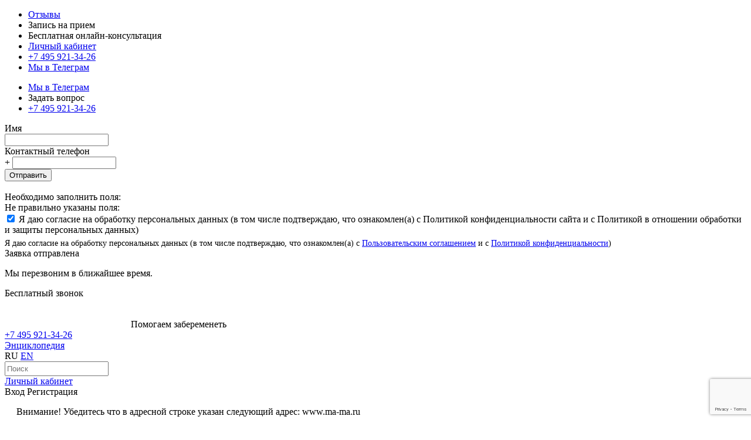

--- FILE ---
content_type: text/html; charset=UTF-8
request_url: https://www.ma-ma.ru/media/reviews/doctors/9968/
body_size: 26675
content:
<!DOCTYPE html><html lang="ru"><head><link href="/bitrix/delight.minifier/?f=f%2Fresources.min%2Fmain.css" rel="preload" as="style"><link href="/bitrix/delight.minifier/?f=f%2Fresources.min%2Fabout.css" rel="preload" as="style"><link href="/bitrix/delight.minifier/?f=f%2Fresources.min%2Fcertificates.css" rel="preload" as="style"><link href="/bitrix/delight.minifier/?f=f%2Fresources%2Fprint.css" rel="preload" as="style"><link href="/bitrix/delight.minifier/?f=css%2Farticle.css" rel="preload" as="style"><link href="/bitrix/delight.minifier/?f=bitrix%2Fjs%2Fui%2Fdesign-tokens%2Fdist%2Fui.design-tokens.min.css&172353698123463" rel="preload" as="style"><link href="/bitrix/delight.minifier/?f=bitrix%2Fjs%2Fui%2Ffonts%2Fopensans%2Fui.font.opensans.min.css&16733547102320" rel="preload" as="style"><link href="/bitrix/delight.minifier/?f=bitrix%2Fjs%2Fmain%2Fpopup%2Fdist%2Fmain.popup.bundle.min.css&175127974228056" rel="preload" as="style"><link href="/bitrix/delight.minifier/?f=bitrix%2Fcss%2Fwbooster.cookies%2Fbanner.css&1765521146653" rel="preload" as="style"><link href="/bitrix/delight.minifier/?f=bitrix%2Fcache%2Fcss%2Fru%2Finner%2Fpage_9a7b940d66d532eb7c5d4a1939f0545c%2Fpage_9a7b940d66d532eb7c5d4a1939f0545c_v1.css&176605029020142" rel="preload" as="style"><link href="/bitrix/delight.minifier/?f=bitrix%2Fcache%2Fcss%2Fru%2Finner%2Ftemplate_50f0417fa3613f1b18eec762a9a3cc20%2Ftemplate_50f0417fa3613f1b18eec762a9a3cc20_v1.css&17659992288719" rel="preload" as="style"><link href="/bitrix/delight.minifier/?f=f%2Fresources%2Fpages%2Fnews_inner%2Fnews_inner.css" rel="preload" as="style"><link href="/bitrix/delight.minifier/?f=css%2Fmobile-980.css" rel="preload" as="style"><link href="/bitrix/delight.minifier/?f=css%2Fmobile-320.css" rel="preload" as="style"><link href="/bitrix/delight.minifier/?f=js%2Fslick%2Fslick.css" rel="preload" as="style"><link href="/bitrix/delight.minifier/?f=js%2Fslick%2Fslick-theme.css" rel="preload" as="style"><link href="//ajax.googleapis.com/ajax/libs/jquery/1.7.2/jquery.min.js" rel="preload" as="script"><link href="/bitrix/delight.minifier/?f=f%2Fresources%2Fjs%2Fjquery.cookie.js" rel="preload" as="script"><link href="/bitrix/delight.minifier/?f=f%2Fresources%2Fjs%2Fjquery.cycle.all.js" rel="preload" as="script"><link href="/bitrix/delight.minifier/?f=f%2Fresources.min%2Fmain.js" rel="preload" as="script"><link href="/bitrix/delight.minifier/?f=f%2Fresources.min%2Fabout.js" rel="preload" as="script"><link href="/bitrix/delight.minifier/?f=f%2Fresources.min%2Fcertificates.js" rel="preload" as="script"><link href="/bitrix/delight.minifier/?f=js%2Fslides.js" rel="preload" as="script"><link href="/bitrix/delight.minifier/?f=bitrix%2Fjs%2Fmain%2Fcore%2Fcore.min.js&1756470128229643" rel="preload" as="script"><link href="/bitrix/delight.minifier/?f=bitrix%2Fjs%2Fdelight.webpconverter%2Fdelight.webp.js&16499226752093" rel="preload" as="script"><link href="/bitrix/delight.minifier/?f=bitrix%2Fjs%2Fpull%2Fprotobuf%2Fprotobuf.min.js&160639624276433" rel="preload" as="script"><link href="/bitrix/delight.minifier/?f=bitrix%2Fjs%2Fpull%2Fprotobuf%2Fmodel.min.js&160639624214190" rel="preload" as="script"><link href="/bitrix/delight.minifier/?f=bitrix%2Fjs%2Frest%2Fclient%2Frest.client.min.js&16063962979240" rel="preload" as="script"><link href="/bitrix/delight.minifier/?f=bitrix%2Fjs%2Fpull%2Fclient%2Fpull.client.min.js&174955299949849" rel="preload" as="script"><link href="/bitrix/delight.minifier/?f=bitrix%2Fjs%2Fmain%2Fpopup%2Fdist%2Fmain.popup.bundle.min.js&176191330967480" rel="preload" as="script"><link href="/bitrix/delight.minifier/?f=bitrix%2Fjs%2Fdelight.lazyload%2Fdelight.lazyload.js&16499227408527" rel="preload" as="script"><link href="/bitrix/delight.minifier/?f=bitrix%2Fjs%2Fwbooster.cookies%2Fbanner.js&17655211463702" rel="preload" as="script"><link href="/bitrix/delight.minifier/?f=bitrix%2Fcache%2Fjs%2Fru%2Finner%2Ftemplate_95b7b851621ddca7f5d736fc174f3d4d%2Ftemplate_95b7b851621ddca7f5d736fc174f3d4d_v1.js&176599922826802" rel="preload" as="script"><link href="/bitrix/delight.minifier/?f=bitrix%2Fcache%2Fjs%2Fru%2Finner%2Fpage_76e85c588298aac83e91c34632b6ff25%2Fpage_76e85c588298aac83e91c34632b6ff25_v1.js&17660502906174" rel="preload" as="script"><link href="/bitrix/delight.minifier/?f=js%2Fslick%2Fslick.min.js" rel="preload" as="script"><link href="https://www.google.com/recaptcha/api.js?render=6LdZ7sgqAAAAAHl_B4_Q_6TpT8dcwmriGajhMiKG" rel="preload" as="script"><title> 23 августа, я родила дочку!  | Отзывы пациентов Клиники</title><link rel="icon" href="/favicon.png" type="image/x-icon" />  <script>/*<![CDATA[*/(function(m,e,t,r,i,k,a){m[i]=m[i]||function(){(m[i].a=m[i].a||[]).push(arguments)};m[i].l=1*new Date();for(var j=0;j<document.scripts.length;j++){if(document.scripts[j].src===r){return;}}
k=e.createElement(t),a=e.getElementsByTagName(t)[0],k.async=1,k.src=r,a.parentNode.insertBefore(k,a)})(window,document,'script','https://mc.yandex.ru/metrika/tag.js','ym');ym(11350012,'init',{webvisor:true,clickmap:true,accurateTrackBounce:true,trackLinks:true});/*]]>*/</script> <noscript><div><img src="https://mc.yandex.ru/watch/11350012" style="position:absolute; left:-9999px;" alt="" /></div></noscript>  <script src="//ajax.googleapis.com/ajax/libs/jquery/1.7.2/jquery.min.js"></script> <script src="/bitrix/delight.minifier/?f=f%2Fresources%2Fjs%2Fjquery.cookie.js"></script> <script src="/bitrix/delight.minifier/?f=f%2Fresources%2Fjs%2Fjquery.cycle.all.js"></script> <link rel="stylesheet" type="text/css" href="/bitrix/delight.minifier/?f=f%2Fresources.min%2Fmain.css" media="all" /> <script src="/bitrix/delight.minifier/?f=f%2Fresources.min%2Fmain.js"></script> <!--[if lt IE 9]><link ="stylesheet" type="text/css" href="/f/resources/css/fonts-ie.css" media="all" /><![endif]--> <script src="/bitrix/delight.minifier/?f=f%2Fresources.min%2Fabout.js"></script> <link rel="stylesheet" type="text/css" href="/bitrix/delight.minifier/?f=f%2Fresources.min%2Fabout.css" media="all" /><link rel="stylesheet" type="text/css" href="/bitrix/delight.minifier/?f=f%2Fresources.min%2Fcertificates.css" media="all" /><link rel="stylesheet" type="text/css" href="/bitrix/delight.minifier/?f=f%2Fresources%2Fprint.css" media="print" /> <script src="/bitrix/delight.minifier/?f=f%2Fresources.min%2Fcertificates.js"></script> <script src="/bitrix/delight.minifier/?f=js%2Fslides.js"></script> <link rel="stylesheet" type="text/css" href="/bitrix/delight.minifier/?f=css%2Farticle.css" media="all" /><meta name="format-detection" content="telephone=no" /><meta property="og:title" content="	23 августа, я родила дочку!  | Отзывы пациентов Клиники" /><meta property="og:type" content="website" /><meta property="og:url" content="/media/reviews/doctors/9968/" /><meta property="og:site_name" content="Медицинская клиника репродукции МАМА" /><meta property="fb:admins" content="181322331891205" /><meta name="twitter:card" content="summary_large_image" /><meta http-equiv="Content-Type" content="text/html; charset=UTF-8" /><meta name="description" content="23 августа, я родила дочку!" /><link rel="canonical" href="/media/reviews/doctors/9968/" /><link href="/bitrix/delight.minifier/?f=bitrix%2Fjs%2Fui%2Fdesign-tokens%2Fdist%2Fui.design-tokens.min.css&172353698123463" type="text/css"  rel="stylesheet" /><link href="/bitrix/delight.minifier/?f=bitrix%2Fjs%2Fui%2Ffonts%2Fopensans%2Fui.font.opensans.min.css&16733547102320" type="text/css"  rel="stylesheet" /><link href="/bitrix/delight.minifier/?f=bitrix%2Fjs%2Fmain%2Fpopup%2Fdist%2Fmain.popup.bundle.min.css&175127974228056" type="text/css"  rel="stylesheet" /><link href="/bitrix/delight.minifier/?f=bitrix%2Fcss%2Fwbooster.cookies%2Fbanner.css&1765521146653" type="text/css"  rel="stylesheet" /><link href="/bitrix/delight.minifier/?f=bitrix%2Fcache%2Fcss%2Fru%2Finner%2Fpage_9a7b940d66d532eb7c5d4a1939f0545c%2Fpage_9a7b940d66d532eb7c5d4a1939f0545c_v1.css&176605029020142" type="text/css"  rel="stylesheet" /><link href="/bitrix/delight.minifier/?f=bitrix%2Fcache%2Fcss%2Fru%2Finner%2Ftemplate_50f0417fa3613f1b18eec762a9a3cc20%2Ftemplate_50f0417fa3613f1b18eec762a9a3cc20_v1.css&17659992288719" type="text/css"  data-template-style="true" rel="stylesheet" /> <script>if(!window.BX)window.BX={};if(!window.BX.message)window.BX.message=function(mess){if(typeof mess==='object'){for(let i in mess){BX.message[i]=mess[i];}return true;}};</script> <script>(window.BX||top.BX).message({"JS_CORE_LOADING":"Загрузка...","JS_CORE_NO_DATA":"- Нет данных -","JS_CORE_WINDOW_CLOSE":"Закрыть","JS_CORE_WINDOW_EXPAND":"Развернуть","JS_CORE_WINDOW_NARROW":"Свернуть в окно","JS_CORE_WINDOW_SAVE":"Сохранить","JS_CORE_WINDOW_CANCEL":"Отменить","JS_CORE_WINDOW_CONTINUE":"Продолжить","JS_CORE_H":"ч","JS_CORE_M":"м","JS_CORE_S":"с","JSADM_AI_HIDE_EXTRA":"Скрыть лишние","JSADM_AI_ALL_NOTIF":"Показать все","JSADM_AUTH_REQ":"Требуется авторизация!","JS_CORE_WINDOW_AUTH":"Войти","JS_CORE_IMAGE_FULL":"Полный размер"});</script> <script src="/bitrix/delight.minifier/?f=bitrix%2Fjs%2Fmain%2Fcore%2Fcore.min.js&1756470128229643"></script> <script>BX.Runtime.registerExtension({"name":"main.core","namespace":"BX","loaded":true});</script> <script>BX.setJSList(["\/bitrix\/js\/main\/core\/core_ajax.js","\/bitrix\/js\/main\/core\/core_promise.js","\/bitrix\/js\/main\/polyfill\/promise\/js\/promise.js","\/bitrix\/js\/main\/loadext\/loadext.js","\/bitrix\/js\/main\/loadext\/extension.js","\/bitrix\/js\/main\/polyfill\/promise\/js\/promise.js","\/bitrix\/js\/main\/polyfill\/find\/js\/find.js","\/bitrix\/js\/main\/polyfill\/includes\/js\/includes.js","\/bitrix\/js\/main\/polyfill\/matches\/js\/matches.js","\/bitrix\/js\/ui\/polyfill\/closest\/js\/closest.js","\/bitrix\/js\/main\/polyfill\/fill\/main.polyfill.fill.js","\/bitrix\/js\/main\/polyfill\/find\/js\/find.js","\/bitrix\/js\/main\/polyfill\/matches\/js\/matches.js","\/bitrix\/js\/main\/polyfill\/core\/dist\/polyfill.bundle.js","\/bitrix\/js\/main\/core\/core.js","\/bitrix\/js\/main\/polyfill\/intersectionobserver\/js\/intersectionobserver.js","\/bitrix\/js\/main\/lazyload\/dist\/lazyload.bundle.js","\/bitrix\/js\/main\/polyfill\/core\/dist\/polyfill.bundle.js","\/bitrix\/js\/main\/parambag\/dist\/parambag.bundle.js"]);</script> <script>BX.Runtime.registerExtension({"name":"delight_webp","namespace":"window","loaded":true});</script> <script>BX.Runtime.registerExtension({"name":"pull.protobuf","namespace":"BX","loaded":true});</script> <script>BX.Runtime.registerExtension({"name":"rest.client","namespace":"window","loaded":true});</script> <script>(window.BX||top.BX).message({"pull_server_enabled":"N","pull_config_timestamp":0,"shared_worker_allowed":"Y","pull_guest_mode":"N","pull_guest_user_id":0,"pull_worker_mtime":1749552998});(window.BX||top.BX).message({"PULL_OLD_REVISION":"Для продолжения корректной работы с сайтом необходимо перезагрузить страницу."});</script> <script>BX.Runtime.registerExtension({"name":"pull.client","namespace":"BX","loaded":true});</script> <script>BX.Runtime.registerExtension({"name":"pull","namespace":"window","loaded":true});</script> <script>BX.Runtime.registerExtension({"name":"ui.design-tokens","namespace":"window","loaded":true});</script> <script>BX.Runtime.registerExtension({"name":"ui.fonts.opensans","namespace":"window","loaded":true});</script> <script>BX.Runtime.registerExtension({"name":"main.popup","namespace":"BX.Main","loaded":true});</script> <script>BX.Runtime.registerExtension({"name":"popup","namespace":"window","loaded":true});</script> <script>(window.BX||top.BX).message({"MAIN_USER_CONSENT_REQUEST_TITLE":"Согласие пользователя","MAIN_USER_CONSENT_REQUEST_BTN_ACCEPT":"Принимаю","MAIN_USER_CONSENT_REQUEST_BTN_REJECT":"Не принимаю","MAIN_USER_CONSENT_REQUEST_LOADING":"Загрузка..","MAIN_USER_CONSENT_REQUEST_ERR_TEXT_LOAD":"Не удалось загрузить текст соглашения.","MAIN_USER_CONSENT_REQUEST_URL_CONFIRM":"Ознакомьтесь с текстом по ссылке"});</script> <script>BX.Runtime.registerExtension({"name":"main_user_consent","namespace":"window","loaded":true});</script> <script>BX.Runtime.registerExtension({"name":"delight_lazyload","namespace":"window","loaded":true});</script> <script>(window.BX||top.BX).message({"LANGUAGE_ID":"ru","FORMAT_DATE":"DD.MM.YYYY","FORMAT_DATETIME":"DD.MM.YYYY HH:MI:SS","COOKIE_PREFIX":"BITRIX_SM","SERVER_TZ_OFFSET":"10800","UTF_MODE":"Y","SITE_ID":"ru","SITE_DIR":"\/","USER_ID":"","SERVER_TIME":1766171102,"USER_TZ_OFFSET":0,"USER_TZ_AUTO":"Y","bitrix_sessid":"a719a7d12342adbfbad321ba2dd80491"});</script> <script src="/bitrix/delight.minifier/?f=bitrix%2Fjs%2Fdelight.webpconverter%2Fdelight.webp.js&16499226752093"></script> <script src="/bitrix/delight.minifier/?f=bitrix%2Fjs%2Fpull%2Fprotobuf%2Fprotobuf.min.js&160639624276433"></script> <script src="/bitrix/delight.minifier/?f=bitrix%2Fjs%2Fpull%2Fprotobuf%2Fmodel.min.js&160639624214190"></script> <script src="/bitrix/delight.minifier/?f=bitrix%2Fjs%2Frest%2Fclient%2Frest.client.min.js&16063962979240"></script> <script src="/bitrix/delight.minifier/?f=bitrix%2Fjs%2Fpull%2Fclient%2Fpull.client.min.js&174955299949849"></script> <script src="/bitrix/delight.minifier/?f=bitrix%2Fjs%2Fmain%2Fpopup%2Fdist%2Fmain.popup.bundle.min.js&176191330967480"></script> <script src="/bitrix/delight.minifier/?f=bitrix%2Fjs%2Fdelight.lazyload%2Fdelight.lazyload.js&16499227408527"></script> <script src="/bitrix/delight.minifier/?f=bitrix%2Fjs%2Fwbooster.cookies%2Fbanner.js&17655211463702"></script> <script>BX.setJSList(["\/bitrix\/templates\/.default\/components\/tay\/form.result.new\/articles_zapis_page_articles\/script.js","\/bitrix\/templates\/.default\/components\/tay\/form.result.new\/send.review\/script_file.js","\/bitrix\/templates\/.default\/components\/tay\/form.result.new\/about_callback_page_head\/script.js","\/bitrix\/components\/bitrix\/main.userconsent.request\/templates\/.default\/user_consent.js","\/bitrix\/templates\/.default\/components\/tay\/system.auth.form\/popup_auth\/script.js","\/bitrix\/templates\/.default\/components\/tay\/main.register\/popup_register\/script.js","\/bitrix\/templates\/.default\/components\/mama\/send.password\/popup_remember\/script.js","\/bitrix\/templates\/.default\/components\/mama\/support.ticket.question\/question_popup\/ru\/script.js","\/bitrix\/templates\/.default\/components\/tay\/form.result.new\/about_question_page_head\/script.js"]);</script> <script>BX.setCSSList(["\/f\/resources\/pages\/reviews\/reviews.css","\/f\/resources\/pages\/services_inner\/services_inner.css","\/bitrix\/templates\/.default\/components\/bitrix\/news.detail\/media.news.detail_reviews\/style.css","\/bitrix\/templates\/.default\/components\/tay\/form.result.new\/articles_zapis_page_articles\/style.css","\/bitrix\/templates\/.default\/components\/tay\/form.result.new\/send.review\/style.css","\/bitrix\/templates\/.default\/components\/tay\/form.result.new\/about_callback_page_head\/style.css","\/bitrix\/components\/bitrix\/main.userconsent.request\/templates\/.default\/user_consent.css","\/bitrix\/templates\/.default\/components\/tay\/system.auth.form\/popup_auth\/style.css","\/bitrix\/templates\/.default\/components\/tay\/main.register\/popup_register\/style.css","\/bitrix\/templates\/.default\/components\/mama\/send.password\/popup_remember\/style.css","\/bitrix\/templates\/.default\/components\/mama\/support.ticket.question\/question_popup\/style.css","\/bitrix\/templates\/.default\/components\/tay\/form.result.new\/about_question_page_head\/style.css"]);</script> <meta name="delight_webpconverter_attr" content="data-src|data-bg|srcset|src|review_image"><link rel="stylesheet" type="text/css" href="/bitrix/delight.minifier/?f=f%2Fresources%2Fpages%2Fnews_inner%2Fnews_inner.css" media="all" /><meta property="og:image" content="https://www.ma-ma.ru/upload/iblock/259/o2ars02xi66fgb3bg5bem5h96auejjyp.jpg"/><style>img.lazydbx{opacity:0}img.lazydbx:not(.initial){transition:opacity 1s}img.lazydbx.initial,img.lazydbx.loaded,img.lazydbx.error{opacity:1}</style> <script  src="/bitrix/delight.minifier/?f=bitrix%2Fcache%2Fjs%2Fru%2Finner%2Ftemplate_95b7b851621ddca7f5d736fc174f3d4d%2Ftemplate_95b7b851621ddca7f5d736fc174f3d4d_v1.js&176599922826802"></script> <script  src="/bitrix/delight.minifier/?f=bitrix%2Fcache%2Fjs%2Fru%2Finner%2Fpage_76e85c588298aac83e91c34632b6ff25%2Fpage_76e85c588298aac83e91c34632b6ff25_v1.js&17660502906174"></script> <script>/*<![CDATA[*/new Image().src='https://ma-ma.ru/bitrix/spread.php?s=QklUUklYX1NNX0dVRVNUX0lEATIyMDAxOTY5ATE3OTcyNzUxMDIBLwEBAQJCSVRSSVhfU01fTEFTVF9WSVNJVAExOS4xMi4yMDI1IDIyOjA1OjAyATE3OTcyNzUxMDIBLwEBAQI%3D&k=7f770794e321b188995bd6b79c71088e';/*]]>*/</script> <meta name="viewport" content="width=device-width, initial-scale=1.0, maximum-scale=1.0, user-scalable=no" /><link rel="stylesheet" type="text/css" media="only screen and (max-width: 980px)" href="/bitrix/delight.minifier/?f=css%2Fmobile-980.css" /><link rel="stylesheet" type="text/css" media="only screen and (max-width: 480px)" href="/bitrix/delight.minifier/?f=css%2Fmobile-320.css" /><link rel="apple-touch-icon" sizes="180x180" href="/apple-touch-icon.png"><link rel="icon" type="image/png" sizes="32x32" href="/favicon-32x32.png"><link rel="icon" type="image/png" sizes="16x16" href="/favicon-16x16.png"><link rel="manifest" href="/manifest.json"><link rel="mask-icon" href="/safari-pinned-tab.svg" color="#5bbad5"><meta name="theme-color" content="#ffffff"><link rel="stylesheet" type="text/css" href="/bitrix/delight.minifier/?f=js%2Fslick%2Fslick.css"/> <script src="/bitrix/delight.minifier/?f=js%2Fslick%2Fslick.min.js"></script> <link rel="stylesheet" type="text/css" href="/bitrix/delight.minifier/?f=js%2Fslick%2Fslick-theme.css"/> <script src="https://www.google.com/recaptcha/api.js?render=6LdZ7sgqAAAAAHl_B4_Q_6TpT8dcwmriGajhMiKG"></script> <script>grecaptcha.ready(function(){if(document.getElementById('form-rewivewsBlock')){document.getElementById('form-rewivewsBlock').addEventListener("submit",function(event){event.preventDefault();grecaptcha.execute('6LdZ7sgqAAAAAHl_B4_Q_6TpT8dcwmriGajhMiKG',{action:'contact'}).then(function(token){var recaptchaResponse=document.getElementById('recaptchaResponse');if(recaptchaResponse){recaptchaResponse.value=token;document.getElementById('form-rewivewsBlock').submit();}});},false);}
if(document.getElementById('ticket_page')){grecaptcha.execute('6LdZ7sgqAAAAAHl_B4_Q_6TpT8dcwmriGajhMiKG',{action:'contact'}).then(function(token){var recaptchaResponse2=document.getElementById('recaptchaResponse2');if(recaptchaResponse2){recaptchaResponse2.value=token;}});}});</script> </head><body class="section-media"><div class="fixed-top-menu"><div class="fixed-top-menu__inner"><ul class="hidden-mobile"><li class="hidden-tablet"> <a href="/media/reviews/">Отзывы</a></li><li> <span class="b_header_question-me"><span>Запись на прием</span></span></li><li> <span class="b-call"> <span class="b-call__link">Бесплатная онлайн-консультация</span> </span></li><li> <a href="/login/" id="getLoginForm" class="login-form"><span class="">Личный кабинет</span></a></li><li> <a href="tel:+74959213426">+7 495 921-34-26</a></li><li class="insta_icon-block"> <a href="https://t.me/ivfmama" ><span>Мы в Телеграм</span></a></li></ul><ul class="visible-mobile"><li class="insta_icon-block"> <a href="https://t.me/ivfmama" ><span>Мы в Телеграм</span></a></li><li> <span class="b_header_question-me"> <span class="">Задать вопрос</span> </span></li><li class="mobile-phone-header"> <a href="tel:+74959213426">+7 495 921-34-26</a></li></ul></div></div><div id="call-me-popup" class="base-popup call-me"><div class="base-popup-box"><div class="base-popup-close"></div><div class="base-popup-box-inner green"><div class="base-popup-form"><form id = 'callback_head_page' name='SIMPLE_FORM_12' action='/media/reviews/doctors/9968/' method='POST' data-app='contacts' enctype='multipart/form-data' class='b-form b-formC form-horizontal'><input type="hidden" name="sessid" id="sessid_1" value="a719a7d12342adbfbad321ba2dd80491" /><input type='hidden' name='WEB_FORM_ID' value='12' > <input type="hidden" name="b-form_changed" value="true" > <input type="hidden" name="submitted" value="true" > <input type="hidden" name="b-form" value="true" ><div class="control-group b-form__group " rel="nnnn"> <label class="control-label" for="_string_SIMPLE_FORM_12_2">Имя</label><div class="controls"><div class="b-form__widget b-form__widget_string " data-required="true" ><div class="b-form__widget-wrapper "> <input type="text" name="form_text_82" class="input-large b-form__widget-item b-form__widget-item_string" id="_string_SIMPLE_FORM_12_2" value="" ></div></div></div></div><div class="control-group b-form__group " rel="nnnn"> <label class="control-label" for="_string_SIMPLE_FORM_12_3">Контактный телефон</label><div class="controls"><div class="b-form__widget b-form__widget_string " data-required="true" ><div class="b-form__widget-wrapper "> <span class="filed-phone__code">+</span> <input type="text" name="form_text_83" class="input-medium b-form__widget-item b-form__widget-item_string" id="_string_SIMPLE_FORM_12_3" value="" ></div></div></div></div> <input type="text" name="city" size="30" maxlength="50" value="" style="opacity: 0; position: absolute; left: -9999px;"><div class="control-group b-form__group  b-form__group_button"  rel="button"> <button class="b-form__button b-button b-button_color_orange b-button_size_small callback_head_load_button" type="submit" ><span class="b-button__content" onclick="yaCounter11350012.reachGoal('start_button_callback'); yaCounter11350012.reachGoal('send_button_callback'); return true;">Отправить</span></button><div class="auth_hidden callback_head_load" style="margin-left: 160px"><img src="data:image/svg+xml,%3Csvg%20width=%2210%22%20height=%2210%22%20xmlns=%22http://www.w3.org/2000/svg%22%20viewBox=%220%200%2010%2010%22%3E%3C/svg%3E" alt="" data-src="/img/ajax_progress.gif" class="lazydbx" ></div><div class="b-form__required-list"><div class="b-form__required-list-warning">Необходимо заполнить поля:</div><div class="b-form__required-list-error">Не правильно указаны поля:</div></div></div><input type="hidden" name="web_form_submit" value="Отправить" ><label data-bx-user-consent="{&quot;id&quot;:1,&quot;sec&quot;:&quot;hlsa17&quot;,&quot;autoSave&quot;:true,&quot;actionUrl&quot;:&quot;\/bitrix\/components\/bitrix\/main.userconsent.request\/ajax.php&quot;,&quot;replace&quot;:[],&quot;url&quot;:null,&quot;required&quot;:null,&quot;text&quot;:&quot;\u003Ch2\u003E\r\nСоглашение об обработке персональных данных \u003C\/h2\u003E\r\n\u003Cp\u003E\r\n\t Предоставляя свои персональные данные Пользователь даёт согласие на обработку, хранение и использование своих персональных данных на основании ФЗ № 152-ФЗ «О персональных данных» от 27.07.2006 г. в следующих целях:\r\n\u003C\/p\u003E\r\n\u003Cp\u003E\r\n\u003C\/p\u003E\r\n\u003Cul\u003E\r\n\t\u003Cli\u003EОсуществление клиентской поддержки\u003C\/li\u003E\r\n\u003C\/ul\u003E\r\n\u003Cp\u003E\r\n\u003C\/p\u003E\r\n\u003Cp\u003E\r\n\t Под персональными данными подразумевается любая информация личного характера, позволяющая установить личность Пользователя\/Покупателя такая как:\r\n\u003C\/p\u003E\r\n\u003Cul\u003E\r\n\t\u003Cli\u003E\r\n\t\u003Cp\u003E\r\n\t\t Фамилия, Имя, Отчество\r\n\t\u003C\/p\u003E\r\n\u003C\/li\u003E\r\n\t\u003Cli\u003E\r\n\t\u003Cp\u003E\r\n\t\t Дата рождения\r\n\t\u003C\/p\u003E\r\n\u003C\/li\u003E\r\n\t\u003Cli\u003E\r\n\t\u003Cp\u003E\r\n\t\t Контактный телефон\r\n\t\u003C\/p\u003E\r\n\u003C\/li\u003E\r\n\t\u003Cli\u003E\r\n\t\u003Cp\u003E\r\n\t\t Адрес электронной почты\r\n\t\u003C\/p\u003E\r\n\u003C\/li\u003E\r\n\t\u003Cli\u003E\r\n\t\u003Cp\u003E\r\n\t\t Почтовый адрес\r\n\t\u003C\/p\u003E\r\n\u003C\/li\u003E\r\n\u003C\/ul\u003E\r\n\u003Cp\u003E\r\n\t Персональные данные Пользователей хранятся исключительно на электронных носителях и обрабатываются с использованием автоматизированных систем, за исключением случаев, когда неавтоматизированная обработка персональных данных необходима в связи с исполнением требований законодательства.\r\n\u003C\/p\u003E\r\n\u003Cp\u003E\r\n\t Компания обязуется не передавать полученные персональные данные третьим лицам, за исключением следующих случаев:\r\n\u003C\/p\u003E\r\n\u003Cp\u003E\r\n\u003C\/p\u003E\r\n\u003Cul\u003E\r\n\t\u003Cli\u003EПо запросам уполномоченных органов государственной власти РФ только по основаниям и в порядке, установленным законодательством РФ \u003C\/li\u003E\r\n\u003C\/ul\u003E\r\n\u003Cp\u003E\r\n\u003C\/p\u003E\r\n\u003Cp\u003E\r\n\t Компания оставляет за собой право вносить изменения в одностороннем порядке в настоящие правила, при условии, что изменения не противоречат действующему законодательству РФ. Изменения условий настоящих правил вступают в силу после их публикации на Сайте.\r\n\u003C\/p\u003E\r\n\u003Cp\u003E\r\n\u003Cb\u003EПолный текст:\u003C\/b\u003E\r\n\u003C\/p\u003E\r\n\u003Cp\u003E\r\n\u003Ca href=\u0022\/about\/polzovatelskoe-soglashenie\/\u0022 target=\u0022_blank\u0022\u003E\u003C\/a\u003E\r\n\u003C\/p\u003E\r\n\u003Cul\u003E\r\n\t\u003Cli\u003E\r\n\t\u003Cp\u003E\r\n\t\t\u003Ca href=\u0022\/about\/polzovatelskoe-soglashenie\/\u0022 target=\u0022_blank\u0022\u003EПользовательское соглашение\u003C\/a\u003E\r\n\t\u003C\/p\u003E\r\n\t\u003C\/li\u003E\r\n\t\u003Cli\u003E\r\n\t\u003Cp\u003E\r\n\u003Ca href=\u0022\/about\/politica\/\u0022 target=\u0022_blank\u0022\u003EПолитики конфиденциальности\u003C\/a\u003E\r\n\t\u003C\/p\u003E\r\n\t\u003C\/li\u003E\r\n\t\u003Cli\u003E\r\n\t\u003Cp\u003E\r\n\t\t\u003Ca href=\u0022\/about\/politika-ispolzovaniya-cookie\u0022 target=\u0022_blank\u0022\u003EПолитика использования cookie-файлов\u003C\/a\u003E\r\n\t\u003C\/p\u003E\r\n\t\u003C\/li\u003E\r\n\u003C\/ul\u003E\r\n\u003Cp\u003E\r\n\t\u003Ca href=\u0022\/about\/politika-ispolzovaniya-cookie\u0022 target=\u0022_blank\u0022\u003E\u003C\/a\u003E\r\n\u003C\/p\u003E&quot;}" class="main-user-consent-request"> <input type="checkbox" value="Y" checked name="formAgree"> <span class="main-user-consent-request-announce-link"> Я даю согласие на обработку персональных данных (в том числе подтверждаю, что ознакомлен(а) с Политикой конфиденциальности сайта и с Политикой в отношении обработки и защиты персональных данных)</span> </label><div data-bx-template="main-user-consent-request-loader" style="display: none;"><div class="main-user-consent-request-popup"><div class="main-user-consent-request-popup-cont"><div data-bx-head="" class="main-user-consent-request-popup-header"></div><div class="main-user-consent-request-popup-body"><div data-bx-loader="" class="main-user-consent-request-loader"> <svg class="main-user-consent-request-circular" viewBox="25 25 50 50"> <circle class="main-user-consent-request-path" cx="50" cy="50" r="20" fill="none" stroke-width="1" stroke-miterlimit="10"></circle> </svg></div><div data-bx-content="" class="main-user-consent-request-popup-content"><div class="main-user-consent-request-popup-textarea-block"><div data-bx-textarea="" class="main-user-consent-request-popup-text"></div><div data-bx-link="" style="display: none;" class="main-user-consent-request-popup-link"><div>Ознакомьтесь с текстом по ссылке</div><div><a target="_blank"></a></div></div></div><div class="main-user-consent-request-popup-buttons"> <span data-bx-btn-accept="" class="main-user-consent-request-popup-button main-user-consent-request-popup-button-acc">Y</span> <span data-bx-btn-reject="" class="main-user-consent-request-popup-button main-user-consent-request-popup-button-rej">N</span></div></div></div></div></div></div><div style="margin-top: 5px; font-size: 0.9em;"> Я даю согласие на обработку персональных данных (в том числе подтверждаю, что ознакомлен(а) с <a href="/about/polzovatelskoe-soglashenie/" target="_blank">Пользовательским соглашением</a> и с <a href="/about/politica/" target="_blank">Политикой конфиденциальности</a>)</div></form></div><div class="submit-text"> <span class="submit-text__h2 h2">Заявка отправлена</span><p>Мы перезвоним в ближайшее время.</p></div></div></div></div><div class="b-layout container-fluid"><div id="topbar" class="b-layout__header"><div class="b-header "><div class="b_header_call-me"> <span class="pseudo">Бесплатный звонок</span></div><div class="b-header__content "><div class="b-header__logo "><a class=" with-image" href="/"><img alt="" width="215" height="49" src="data:image/svg+xml,%3Csvg%20width=%2210%22%20height=%2210%22%20xmlns=%22http://www.w3.org/2000/svg%22%20viewBox=%220%200%2010%2010%22%3E%3C/svg%3E" data-src="/upload/delight.webpconverter/f/1/global/mama-logo.png.webp?16499313732528" data-webp-data-src="/f/1/global/mama-logo.png" class="lazydbx" /></a><span>Помогаем забеременеть</span></div><div class="b-header__top "><div class="b-header__phone "> <nobr class="phone"> <span class="ya-phone"><a id="geolocation_phone" class="comagic" href="tel:+74959213426" >+7 495 921-34-26</a></span> <script></script> </nobr></div><div class="b-header__contact "><a href="/encyclopedia/information-articles/">Энциклопедия</a></div><div class="b-header__lang ">RU <a href="/en/">EN</a></div><div class="b-header__search "><form action="/search/" method="get" class="first_child last_child "><input type="text" class="input-small" name="q" placeholder="Поиск" style="height: 1.43em" /></form></div><div class="b-header__auth"> <a href="/login/" id="getLoginForm" class="pseudo login-form">Личный кабинет</a><div class="i-simple-popup" data-link=".login-form"><div class="first_child last_child i-simple-popup__content b-auth"><div class="first_child h2">Вход <span class="comment"><span class="pseudo registration-form login-form">Регистрация</span></span></div><p style="padding-left:20px;">Внимание! Убедитесь что в адресной строке указан следующий адрес: www.ma-ma.ru</p><div id="login-area"><form  name="system_auth_form36069" method="post" target="_top" action="/account/" data-app="login" enctype="multipart/form-data" class="b-form form-horizontal"><div id ="login_error" class="error"></div><div id ="login_error_dop" style= "display: none; color: red; margin-bottom: .715em;">Введите пароль или воспользуйтесь функцией <span class='pseudo' id='remember-form2'>Напомнить пароль</span></div> <input type="hidden" name="backurl" value="/media/reviews/doctors/9968/?ELEMENT_ID=9968"> <input type="hidden" name="AUTH_FORM" value="Y" > <input type="hidden" name="TYPE" value="AUTH" > <input type="hidden" name="b-form_changed" value="true" > <input type="hidden" name="submitted" value="true" > <input type="hidden" name="b-form" value="true" ><div class="control-group b-form__group "><label class="control-label" for="_string_01_2_login">Электронная почта / Логин:</label><div class="last_child controls"><div class="first_child last_child b-form__widget b-form__widget_string " data-required="true"><div class="first_child last_child b-form__widget-wrapper "><input type="text" name="USER_LOGIN" class="input-large b-form__widget-item b-form__widget-item_string" id="_string_01_2_login" value="" ></div></div></div></div><div class="control-group b-form__group "><label class="control-label" for="_password_01_3">Пароль:</label><div class="last_child controls"><div class="first_child last_child b-form__widget b-form__widget_password " data-required="true"><div class="first_child last_child b-form__widget-wrapper "><input type="password" name="USER_PASSWORD" class="input-large b-form__widget-item b-form__widget-item_password" id="_password_01_3" value="" ></div></div></div></div><div id="captha" class="auth_hidden" style="text-align: center;"><div id ="capcha_eror" class="auth_hidden" style="color: red; margin-bottom: .715em;">Введенные данные содержат ошибку, проверьте правильность и повторите попытку.</div> Введите слово на картинке:<br > <input id = "capcha_val" type="hidden" name="captcha_sid" value="" > <img id ="capcha_img" src="data:image/svg+xml,%3Csvg%20width=%2210%22%20height=%2210%22%20xmlns=%22http://www.w3.org/2000/svg%22%20viewBox=%220%200%2010%2010%22%3E%3C/svg%3E" width="180" height="40" alt="CAPTCHA" data-src="/bitrix/tools/captcha.php?captcha_sid=" class="lazydbx" ><br ><br > <input type="text" name="captcha_word" maxlength="50" value="" > <br><br></div><div class="control-group b-form__group "><div class="last_child controls"><div class="first_child last_child b-form__widget b-form__widget_checkbox "><div class="first_child last_child b-form__widget-wrapper "> <label class="checkbox" title="Запомнить меня на этом компьютере"><input type="checkbox" checked="checked" name="USER_REMEMBER" value="Y" > Запомнить меня</label></div></div></div></div><p class="b-auth__remember-link"><span class="pseudo login-form" id="remember-form">Напомнить пароль</span></p><div class="last_child control-group b-form__group  b-form__group_button"><div id ="auth_load" class="auth_hidden"><img src ="/img/ajax_progress.gif" alt="ma-ma" ></div> <button  class="b-form__button b-button b-button_color_orange b-button_size_small" type="submit" id="popup_button_auth"><span class="b-button__content">Войти</span></button></div> <input type="hidden" name="Login" value="Войти" ></form></div><span class="i-simple-popup__close"></span></div></div><div class="i-simple-popup" data-link=".registration-form"><div class="first_child last_child i-simple-popup__content b-auth"><div class="first_child h2">Регистрация <span class="comment"><span id ="pseudo_login-form_registration-form" class="pseudo login-form registration-form">Вход</span></span></div><p style="padding-left:20px;">Внимание! Убедитесь что в адресной строке указан следующий адрес: www.ma-ma.ru</p><div id="register-area"><form method="post" action="/account/" name="regform" enctype="multipart/form-data" data-app="registration" data-redirect="/account/sms-auth/" class="b-form form-horizontal"> <script src="/bitrix/delight.minifier/?f=js%2Fjquery.inputmask.bundle.js"></script> <p class="text-gray m-t-0">Внимание! Убедитесь что в адресной строке указан следующий адрес: www.ma-ma.ru</p><div id ="registr_error" class="error"></div> <input type="hidden" name="b-form_changed" value="true" > <input type="hidden" name="submitted" value="true" > <input type="hidden" name="b-form" value="true" ><div class="control-group b-form__group "> <label class="control-label" for="_string_01_2_regname">Имя:</label><div class="last_child controls"><div class="first_child last_child b-form__widget b-form__widget_string " data-required="true" data-valid=""><div class="first_child last_child b-form__widget-wrapper "> <input type="text" name="REGISTER[NAME]" autocomplete="off" class="input-large b-form__widget-item b-form__widget-item_string" id="_string_01_2_regname" value="" ></div></div></div></div><div class="control-group b-form__group "> <label class="control-label" for="_string_01_3">Электронная почта:</label><div class="last_child controls"><div class="first_child last_child b-form__widget b-form__widget_string " data-required="true" data-valid="EMAIL"><div class="first_child last_child b-form__widget-wrapper "> <input type="text" name="REGISTER[EMAIL]" autocomplete="off" class="input-large b-form__widget-item b-form__widget-item_string email-register-form" id="_string_01_3" value="" > <span style="display: none;" class="email-register-form__text">Данная почта уже используется, используйте форму <span class="pseudo login-form">авторизации</span>.</span></div></div></div></div><div class="control-group b-form__group "> <label class="control-label" for="_string_01_4">Телефон:</label><div class="last_child controls"><div class="first_child last_child b-form__widget b-form__widget_string " data-required="true"><div class="first_child last_child b-form__widget-wrapper "> <span class="input-large--phone-plus">+</span><input type="text" autocomplete="off" name="REGISTER[PERSONAL_PHONE]" class="input-large input-large--phone b-form__widget-item b-form__widget-item_string" id="_string_01_4" value="" data-inputmask-regex="[0-9-\s\(\)]{7,20}" ><br > <label class="register-phone__checkbox"> <input type="checkbox" id="uphone-checkbox" > Я согласен с<br ><a class="uphone-checkbox" href="javascript:void(0);">предоставлением услуги</a> </label><div class="i-simple-popup register-phone__popup" data-link=".uphone-checkbox"><div class="first_child last_child i-simple-popup__content b-auth"><div class="first_child h2"> Условия предоставления услуги</div><div class="register-phone__popup-content"><p> Для защиты вашего личного кабинета  от несанкционированного доступа на сайте используется подтверждение авторизации с
помощью SMS сообщения с кодом. SMS сообщение отправляется на указанный вами номер мобильного телефона.<br>Указанный вами
номер мобильного телефона будет использован только для отправки SMS сообщения с кодом и ни в каких других целях.<br>Услуга
предоставляется бесплатно.</p></div> <span class="i-simple-popup__close"></span></div></div></div></div></div></div> <input type="text" name="city" size="30" maxlength="50" value="" style="opacity: 0; position: absolute; left: -9999px;"><div class="last_child control-group b-form__group  b-form__group_button"><div id ="registr_load" class="auth_hidden"><img src ="/img/ajax_progress.gif" alt="ma-ma"></div> <button  class="b-form__button b-button b-button_color_orange b-button_size_small" type="submit" id="popup_button_registr"> <span class="b-button__content">Зарегистрироваться</span> </button></div><label data-bx-user-consent="{&quot;id&quot;:1,&quot;sec&quot;:&quot;hlsa17&quot;,&quot;autoSave&quot;:true,&quot;actionUrl&quot;:&quot;\/bitrix\/components\/bitrix\/main.userconsent.request\/ajax.php&quot;,&quot;replace&quot;:[],&quot;url&quot;:null,&quot;required&quot;:null,&quot;text&quot;:&quot;\u003Ch2\u003E\r\nСоглашение об обработке персональных данных \u003C\/h2\u003E\r\n\u003Cp\u003E\r\n\t Предоставляя свои персональные данные Пользователь даёт согласие на обработку, хранение и использование своих персональных данных на основании ФЗ № 152-ФЗ «О персональных данных» от 27.07.2006 г. в следующих целях:\r\n\u003C\/p\u003E\r\n\u003Cp\u003E\r\n\u003C\/p\u003E\r\n\u003Cul\u003E\r\n\t\u003Cli\u003EОсуществление клиентской поддержки\u003C\/li\u003E\r\n\u003C\/ul\u003E\r\n\u003Cp\u003E\r\n\u003C\/p\u003E\r\n\u003Cp\u003E\r\n\t Под персональными данными подразумевается любая информация личного характера, позволяющая установить личность Пользователя\/Покупателя такая как:\r\n\u003C\/p\u003E\r\n\u003Cul\u003E\r\n\t\u003Cli\u003E\r\n\t\u003Cp\u003E\r\n\t\t Фамилия, Имя, Отчество\r\n\t\u003C\/p\u003E\r\n\u003C\/li\u003E\r\n\t\u003Cli\u003E\r\n\t\u003Cp\u003E\r\n\t\t Дата рождения\r\n\t\u003C\/p\u003E\r\n\u003C\/li\u003E\r\n\t\u003Cli\u003E\r\n\t\u003Cp\u003E\r\n\t\t Контактный телефон\r\n\t\u003C\/p\u003E\r\n\u003C\/li\u003E\r\n\t\u003Cli\u003E\r\n\t\u003Cp\u003E\r\n\t\t Адрес электронной почты\r\n\t\u003C\/p\u003E\r\n\u003C\/li\u003E\r\n\t\u003Cli\u003E\r\n\t\u003Cp\u003E\r\n\t\t Почтовый адрес\r\n\t\u003C\/p\u003E\r\n\u003C\/li\u003E\r\n\u003C\/ul\u003E\r\n\u003Cp\u003E\r\n\t Персональные данные Пользователей хранятся исключительно на электронных носителях и обрабатываются с использованием автоматизированных систем, за исключением случаев, когда неавтоматизированная обработка персональных данных необходима в связи с исполнением требований законодательства.\r\n\u003C\/p\u003E\r\n\u003Cp\u003E\r\n\t Компания обязуется не передавать полученные персональные данные третьим лицам, за исключением следующих случаев:\r\n\u003C\/p\u003E\r\n\u003Cp\u003E\r\n\u003C\/p\u003E\r\n\u003Cul\u003E\r\n\t\u003Cli\u003EПо запросам уполномоченных органов государственной власти РФ только по основаниям и в порядке, установленным законодательством РФ \u003C\/li\u003E\r\n\u003C\/ul\u003E\r\n\u003Cp\u003E\r\n\u003C\/p\u003E\r\n\u003Cp\u003E\r\n\t Компания оставляет за собой право вносить изменения в одностороннем порядке в настоящие правила, при условии, что изменения не противоречат действующему законодательству РФ. Изменения условий настоящих правил вступают в силу после их публикации на Сайте.\r\n\u003C\/p\u003E\r\n\u003Cp\u003E\r\n\u003Cb\u003EПолный текст:\u003C\/b\u003E\r\n\u003C\/p\u003E\r\n\u003Cp\u003E\r\n\u003Ca href=\u0022\/about\/polzovatelskoe-soglashenie\/\u0022 target=\u0022_blank\u0022\u003E\u003C\/a\u003E\r\n\u003C\/p\u003E\r\n\u003Cul\u003E\r\n\t\u003Cli\u003E\r\n\t\u003Cp\u003E\r\n\t\t\u003Ca href=\u0022\/about\/polzovatelskoe-soglashenie\/\u0022 target=\u0022_blank\u0022\u003EПользовательское соглашение\u003C\/a\u003E\r\n\t\u003C\/p\u003E\r\n\t\u003C\/li\u003E\r\n\t\u003Cli\u003E\r\n\t\u003Cp\u003E\r\n\u003Ca href=\u0022\/about\/politica\/\u0022 target=\u0022_blank\u0022\u003EПолитики конфиденциальности\u003C\/a\u003E\r\n\t\u003C\/p\u003E\r\n\t\u003C\/li\u003E\r\n\t\u003Cli\u003E\r\n\t\u003Cp\u003E\r\n\t\t\u003Ca href=\u0022\/about\/politika-ispolzovaniya-cookie\u0022 target=\u0022_blank\u0022\u003EПолитика использования cookie-файлов\u003C\/a\u003E\r\n\t\u003C\/p\u003E\r\n\t\u003C\/li\u003E\r\n\u003C\/ul\u003E\r\n\u003Cp\u003E\r\n\t\u003Ca href=\u0022\/about\/politika-ispolzovaniya-cookie\u0022 target=\u0022_blank\u0022\u003E\u003C\/a\u003E\r\n\u003C\/p\u003E&quot;}" class="main-user-consent-request"> <input type="checkbox" value="Y" checked name="formAgree"> <span class="main-user-consent-request-announce-link"> Я даю согласие на обработку персональных данных (в том числе подтверждаю, что ознакомлен(а) с Политикой конфиденциальности сайта и с Политикой в отношении обработки и защиты персональных данных)</span> </label><div data-bx-template="main-user-consent-request-loader" style="display: none;"><div class="main-user-consent-request-popup"><div class="main-user-consent-request-popup-cont"><div data-bx-head="" class="main-user-consent-request-popup-header"></div><div class="main-user-consent-request-popup-body"><div data-bx-loader="" class="main-user-consent-request-loader"> <svg class="main-user-consent-request-circular" viewBox="25 25 50 50"> <circle class="main-user-consent-request-path" cx="50" cy="50" r="20" fill="none" stroke-width="1" stroke-miterlimit="10"></circle> </svg></div><div data-bx-content="" class="main-user-consent-request-popup-content"><div class="main-user-consent-request-popup-textarea-block"><div data-bx-textarea="" class="main-user-consent-request-popup-text"></div><div data-bx-link="" style="display: none;" class="main-user-consent-request-popup-link"><div>Ознакомьтесь с текстом по ссылке</div><div><a target="_blank"></a></div></div></div><div class="main-user-consent-request-popup-buttons"> <span data-bx-btn-accept="" class="main-user-consent-request-popup-button main-user-consent-request-popup-button-acc">Y</span> <span data-bx-btn-reject="" class="main-user-consent-request-popup-button main-user-consent-request-popup-button-rej">N</span></div></div></div></div></div></div><div style="margin-top: 5px; font-size: 0.9em;"> Я даю согласие на обработку персональных данных (в том числе подтверждаю, что ознакомлен(а) с <a href="/about/polzovatelskoe-soglashenie/" target="_blank">Пользовательским соглашением</a> и с <a href="/about/politica/" target="_blank">Политикой конфиденциальности</a>)</div> <input type="text" class="api-mf-antibot" value="" name="ANTIBOT[NAME]"><p class="text-gray m-t-20">При авторизации на сайте используется одноразовый код, отправленный в SMS сообщении на ваш телефон. Укажите свой номер мобильного телефона. Это позволит вам в следующий раз зайти в личный кабинет, чтобы получить ответ врача или продолжить переписку.</p> <input type="hidden" name="register_submit_button" value="Зарегистрироваться" > <script>$('[data-inputmask]').inputmask("Regex")</script> </form></div> <span class="i-simple-popup__close"></span></div></div><div class="last_child i-simple-popup" data-link="#remember-form"><div class="first_child last_child i-simple-popup__content b-auth"><div class="first_child h2">Напомнить пароль</div><div id="remember-area"><form action="/account/" target="_top" method="post" name="forgotpasswd" data-app="remember" enctype="multipart/form-data" class="b-form form-horizontal"><div id = "remember_error" class="error"></div><div class="ok"></div> <input type="hidden" name="b-form_changed" value="true" > <input type="hidden" name="submitted" value="true" > <input type="hidden" name="b-form" value="true" ><div class='errStr'></div><div class="control-group b-form__group "> <label class="control-label" for="_string_01_22">Электронная почта:</label><div class="last_child controls"><div class="first_child last_child b-form__widget b-form__widget_string " data-required="true"><div class="first_child last_child b-form__widget-wrapper "> <input type="text" name="USER_EMAIL" maxlength="255" class="input-large b-form__widget-item b-form__widget-item_string" id="_string_01_22" value="" ></div></div></div></div><div class="last_child control-group b-form__group  b-form__group_button"><div id ="remember_load" class="auth_hidden"><img src ="/img/ajax_progress.gif" alt="ma-ma" ></div> <button  class="b-form__button b-button b-button_color_orange b-button_size_small" type="submit" id="popup_button_remember"><span class="b-button__content">Выслать</span></button></div> <input type="hidden" name="send_account_info" value="Выслать" ></form></div><span class="i-simple-popup__close login-form"></span></div></div></div></div><div class="b-header__nav__btn-mobile"></div><div tabindex="0" class="b-header__nav"><div class="b-header__nav-overflow-y trapScroll"><div class="mobile-search visible-tablet b-header__search "><form action="/search/" method="get" class="first_child last_child "><input type="text" class="input-small" name="q" placeholder="Поиск" ></form></div><ul id="horizontal-multilevel-menu"><li> <a class="b-header__nav-item " href="/about/"><div class="b-header__nav-link i-link"><span class="i-link__decoration">О клинике</span></div></a><ul class="menu-visible-tablet visible-tablet"><li> <a class="b-header__nav-item" href="/about/"><div class="b-header__nav-link i-link"><span class="i-link__decoration">О клинике</span></div></a></li><li > <a class="b-header__nav-item " href="/media/photo/geneticheskaya-laboratoriya/"><div class="b-header__nav-link i-link"><span class="i-link__decoration">Фото</span></div></a></li><li > <a class="b-header__nav-item " href="/about/"><div class="b-header__nav-link i-link"><span class="i-link__decoration">Обзор</span></div></a></li><li > <a class="b-header__nav-item " href="/about/specialists/"><div class="b-header__nav-link i-link"><span class="i-link__decoration">Специалисты</span></div></a></li><li > <a class="b-header__nav-item " href="/about/technology-and-innovation/"><div class="b-header__nav-link i-link"><span class="i-link__decoration">Технологии эмбриологии</span></div></a></li><li > <a class="b-header__nav-item " href="/about/medical-tourism/"><div class="b-header__nav-link i-link"><span class="i-link__decoration">Пациентам</span></div></a></li><li > <a class="b-header__nav-item " href="/about/certificates/"><div class="b-header__nav-link i-link"><span class="i-link__decoration">Сертификаты</span></div></a></li><li class="item-selected"> <a class="b-header__nav-item b-header__nav-item_state_active " href="/media/reviews/"><div class="b-header__nav-link i-link"><span class="i-link__decoration">Пациенты о Нас</span></div></a></li></ul></li><li> <a class="b-header__nav-item " href="/about/specialists/"><div class="b-header__nav-link i-link"><span class="i-link__decoration">Специалисты</span></div></a></li><li> <a class="b-header__nav-item " href="/services/"><div class="b-header__nav-link i-link"><span class="i-link__decoration">Услуги</span></div></a><ul class="menu-visible-tablet visible-tablet"><li> <a class="b-header__nav-item" href="/services/"><div class="b-header__nav-link i-link"><span class="i-link__decoration">Услуги</span></div></a></li><li > <a class="b-header__nav-item " href="/services/action/"><div class="b-header__nav-link i-link"><span class="i-link__decoration">Приемы в Клинике МАМА</span></div></a></li><li > <a class="b-header__nav-item " href="/services/konsultatsii_spetsialistov/"><div class="b-header__nav-link i-link"><span class="i-link__decoration">Консультации специалистов</span></div></a></li><li > <a class="b-header__nav-item " href="/services/obsledovaniye_zhenshchiny/"><div class="b-header__nav-link i-link"><span class="i-link__decoration">Обследование женщины</span></div></a></li><li > <a class="b-header__nav-item " href="/services/obsledovaniye_muzhchiny/"><div class="b-header__nav-link i-link"><span class="i-link__decoration">Обследование мужчины</span></div></a></li><li > <a class="b-header__nav-item " href="/services/lechenie-besplodiya/"><div class="b-header__nav-link i-link"><span class="i-link__decoration">Лечение бесплодия</span></div></a></li><li > <a class="b-header__nav-item " href="/services/geneticheskaya_diagnostika/"><div class="b-header__nav-link i-link"><span class="i-link__decoration">Генетическая диагностика</span></div></a></li><li > <a class="b-header__nav-item " href="/services/iskusstvennaya_inseminatsiya/"><div class="b-header__nav-link i-link"><span class="i-link__decoration">Искусственная инсеминация</span></div></a></li><li > <a class="b-header__nav-item " href="/services/ekstrakorporalnoye_oplodotvorenie/"><div class="b-header__nav-link i-link"><span class="i-link__decoration">Экстракорпоральное оплодотворение</span></div></a></li><li > <a class="b-header__nav-item " href="/services/embriologicheskaya_laboratoriya/"><div class="b-header__nav-link i-link"><span class="i-link__decoration">Эмбриологическая лаборатория</span></div></a></li><li > <a class="b-header__nav-item " href="/services/krioprogrammy/"><div class="b-header__nav-link i-link"><span class="i-link__decoration">Криопрограммы</span></div></a></li><li > <a class="b-header__nav-item " href="/services/donorskiye_programmy/"><div class="b-header__nav-link i-link"><span class="i-link__decoration">Донорские программы</span></div></a></li><li > <a class="b-header__nav-item " href="/services/bank_donorov/"><div class="b-header__nav-link i-link"><span class="i-link__decoration">Банк доноров</span></div></a></li><li > <a class="b-header__nav-item " href="/services/mikro-teze-biopsiya-yaichka/"><div class="b-header__nav-link i-link"><span class="i-link__decoration">МИКРО-ТЕЗЕ (биопсия яичка)</span></div></a></li><li > <a class="b-header__nav-item " href="/services/eko-po-oms-v-klinike-mama/"><div class="b-header__nav-link i-link"><span class="i-link__decoration">ЭКО по ОМС в Клинике МАМА</span></div></a></li><li > <a class="b-header__nav-item " href="/services/ginekologiya/"><div class="b-header__nav-link i-link"><span class="i-link__decoration">Гинекология</span></div></a></li></ul></li><li> <a class="b-header__nav-item " href="/prices/"><div class="b-header__nav-link i-link"><span class="i-link__decoration">Цены</span></div></a></li><li> <a class="b-header__nav-item b-header__nav-item_state_active " href="/media/reviews/"><div class="b-header__nav-link i-link"><span class="i-link__decoration">Отзывы</span></div></a></li><li> <a class="b-header__nav-item " href="/media/news/"><div class="b-header__nav-link i-link"><span class="i-link__decoration">Новости</span></div></a></li><li> <a class="b-header__nav-item " href="/contacts/"><div class="b-header__nav-link i-link"><span class="i-link__decoration">Контакты</span></div></a><ul class="menu-visible-tablet visible-tablet"><li> <a class="b-header__nav-item" href="/contacts/"><div class="b-header__nav-link i-link"><span class="i-link__decoration">Контакты</span></div></a></li><li > <a class="b-header__nav-item visible-tablet" href="/contacts/"><div class="b-header__nav-link i-link"><span class="i-link__decoration">Адрес, телефон</span></div></a></li><li > <a class="b-header__nav-item visible-tablet" href="/contacts/registr/"><div class="b-header__nav-link i-link"><span class="i-link__decoration">Запись на прием</span></div></a></li><li > <a class="b-header__nav-item visible-tablet" href="/contacts/question/"><div class="b-header__nav-link i-link"><span class="i-link__decoration">Задать вопрос</span></div></a></li><li > <a class="b-header__nav-item visible-tablet" href="/contacts/callback/"><div class="b-header__nav-link i-link"><span class="i-link__decoration">Обратный звонок</span></div></a></li><li > <a class="b-header__nav-item visible-tablet" href="/contacts/sms/"><div class="b-header__nav-link i-link"><span class="i-link__decoration">SMS-служба</span></div></a></li></ul></li><li> <a class="b-header__nav-item visible-tablet" href="/encyclopedia/information-articles/"><div class="b-header__nav-link i-link"><span class="i-link__decoration">Энциклопедия</span></div></a></li><li> <a class="b-header__nav-item visible-tablet" href="/contacts/question/"><div class="b-header__nav-link i-link"><span class="i-link__decoration">Бесплатная консультация</span></div></a></li><li><div class="ya-phone b-header__nav-link i-link visible-mobile visible-tablet"> <a style="padding-bottom: 10px;" class="b-header__nav-item comagic visible-tablet" href="tel:+74959213426">+74959213426</a></div></li></ul></div></div><div class="last_child b-call b-call_static"> <span class="pseudo b-icon b-icon_call b-call__link">Бесплатная консультация</span></div></div></div></div><div class="b-layout__content sm-m-b-30 xs-m-b-20 sm-p-b-0 xs-p-b-0" style="padding-bottom: 60px"><div class="b-content"> <span class="h1 hidden-tablet hidden-mobile">О клинике </span><div class="subnav"><div class="subnav__item"><div class="subnav__item_bg"> <span class="subnav__item_w"> <a href="/media/">Все публикации</a> </span></div></div><div class="subnav__item selected"><div class="subnav__item_bg"><a href="/media/reviews/">Отзывы</a></div></div><div class="subnav__item hidden-sm"><div class="subnav__item_bg"> <span class="subnav__item_w"> <a href="/media/smi/">СМИ о клинике</a> </span></div></div><div class="subnav__item hidden-sm"><div class="subnav__item_bg"> <span class="subnav__item_w"> <a href="/media/news/">Новости</a> </span></div></div><div class="subnav__item hidden-sm"><div class="subnav__item_bg"> <span class="subnav__item_w"> <a href="/media/photo/">Фотогалерея</a> </span></div></div></div><div class="subsubnav_line"></div><div class="hidden-tablet hidden-mobile hidden-mobile-zindex "><div class="subsubnav"><div class="subsubnav_bg_simple"></div></div></div><div class="page-mobile-nav visible-tablet visible-mobile"><div class="subsubnav "><div class="subsubnav_shad subsubnav_shad_l"><img src="data:image/svg+xml,%3Csvg%20width=%2210%22%20height=%2210%22%20xmlns=%22http://www.w3.org/2000/svg%22%20viewBox=%220%200%2010%2010%22%3E%3C/svg%3E" alt="" data-src="/upload/delight.webpconverter/f/1/global/munu_grad.png.webp?1649931373246" data-webp-data-src="/f/1/global/munu_grad.png" class="lazydbx" /></div><div class="subsubnav_shad subsubnav_shad_r"><img src="data:image/svg+xml,%3Csvg%20width=%2210%22%20height=%2210%22%20xmlns=%22http://www.w3.org/2000/svg%22%20viewBox=%220%200%2010%2010%22%3E%3C/svg%3E" alt="" data-src="/upload/delight.webpconverter/f/1/global/munu_grad.png.webp?1649931373246" data-webp-data-src="/f/1/global/munu_grad.png" class="lazydbx" /></div><div class="subsubnav_bg subsubnav_bg--first-line"><div class="subsubnav__current visible-tablet"> <span class="nav__arrow"></span><a href="#" class="i-link i-link__decoration"> О клинике </a> <span class="nav__arrow-down"></span></div><div class="subsubnav__item"><span class="subsubnav__item_w"><span class="subsubnav__item_w_bg"><a href="/media/">Все публикации</a></span></span></div><div class="subsubnav__item "><span class="subsubnav__item_w selected"><span class="subsubnav__item_w_bg">Отзывы</span></span></div> <script></script> <div class="subsubnav__item"><span class="subsubnav__item_w"><span class="subsubnav__item_w_bg"><a href="/media/smi/">СМИ о клинике</a></span></span></div><div class="subsubnav__item"><span class="subsubnav__item_w"><span class="subsubnav__item_w_bg"><a href="/media/news/">Новости</a></span></span></div><div class="subsubnav__item"><span class="subsubnav__item_w"><span class="subsubnav__item_w_bg"><a href="/media/photo/">Фотогалерея</a></span></span></div></div></div></div><div class="hidden-tablet hidden-mobile "></div>  <script>$(document).ready(function(){$('.b-call .b-call__link').click(function(){console.log("sdf");$('#ask-question-popup').show();});$('.b_header_call-me span').click(function(){$('#call-me-popup').show();});$('.mobile-button-zakaz').click(function(){$('#call-me-popup').show();});$('.base-popup-close').click(function(){$(this).closest('.base-popup').hide();$(this).parent().find('.submit-text').hide();$(this).parent().find('.base-popup-form').show();});$('.base-popup form').on('submit',function(e){});});</script> <div class="content_text news-page-detail cleared" style="z-index:3; position:relative;"><div class="content_text-reviews"> <a href="/media/reviews/" class="review_back i-link"><span class="i-link__decoration"><i>&lt;</i> Все отзывы</span></a><div class="b-service"><div class="b-service__top"><div class="b-service__sidebar" style="display: none;"></div><div class="b-service__row content_text article cleared"><div class="b-service__content--wrapper"><div class="b-service__content--has-rightbar" itemscope itemtype="https://schema.org/Review"><h1 class="review_header" itemprop="name">23 августа, я родила дочку!</h1> <time itemprop="datePublished" datetime="26.09.2022 13:28:48"></time> <a itemprop="url" href="/media/reviews/doctors/9968/" style="display: none;"></a><div itemprop="itemReviewed" itemscope itemtype="https://schema.org/MedicalOrganization" style="display: none;"><meta itemprop="name" content="Клиника ЭКО МАМА"><meta itemprop="url" content="https://www.ma-ma.ru/"></div><div itemprop="author" itemscope itemtype="https://schema.org/Person" style="display: none;"><meta itemprop="name" content="Пациент Клиники МАМА"></div><div itemprop="reviewRating" itemscope itemtype="https://schema.org/Rating" style="display: none;"><meta itemprop="ratingValue" content="5"><meta itemprop="bestRating" content="5"></div><div  itemprop="reviewBody"><p> Добрый день, <a href="/about/specialists/doctors/#8462">Юлия Михайловна</a>!</p><p> Пишу, чтобы сказать вам большое спасибо!</p><p> Месяц назад, 23&nbsp;августа, я&nbsp;родила дочку. Ребёнок здоров и&nbsp;весел, несмотря на&nbsp;маленький вес при рождении.</p><p> Высылаю фото для вашей стены славы в&nbsp;кабине.</p></div><br /> <a href="/media/reviews/doctors/9967/" class="left"> &lt; Предыдущий отзыв </a> <a href="/media/reviews/doctors/9969/" class="right"> Следующий отзыв &gt; </a><div class="clearfix"></div><p><img class="review_image lazydbx" src="data:image/svg+xml,%3Csvg%20width=%2210%22%20height=%2210%22%20xmlns=%22http://www.w3.org/2000/svg%22%20viewBox=%220%200%2010%2010%22%3E%3C/svg%3E" alt="23 августа, я родила дочку!" data-src="/upload/delight.webpconverter/upload/iblock/259/o2ars02xi66fgb3bg5bem5h96auejjyp.jpg.webp?1664188223154702" data-webp-data-src="/upload/iblock/259/o2ars02xi66fgb3bg5bem5h96auejjyp.jpg"/></p><div class="b-social"> <script src="https://yastatic.net/share2/share.js"></script> <div class="ya-share2" data-curtain data-services="vkontakte,odnoklassniki,telegram,whatsapp"></div></div> <span class="style1">Сделайте первый шаг — запишитесь на прием!</span><div class="forma-zapis-na-priem" style="padding:0px;"><form id ='articles_zapis_page' name='SIMPLE_FORM_14' action='/media/reviews/doctors/9968/' method='POST' data-app='contacts' enctype='multipart/form-data' class='b-form' style ='background: none'><input type="hidden" name="sessid" id="sessid_3" value="a719a7d12342adbfbad321ba2dd80491" /><input type='hidden' name='WEB_FORM_ID' value='14' /> <input type="hidden" name="" value="" /> <input type="hidden" name="b-form_changed" value="true" /> <input type="hidden" name="submitted" value="true" /> <input type="hidden" name="b-form" value="true" /><div class="control-group b-form__group " rel="nnnn"><div style="float:left; width: 200px;"><label class="control-label" for="_string_SIMPLE_FORM_14_2">Имя</label></div><div class="controls" style="float:left;"><div class="b-form__widget_string " data-required="true" ><div class="b-form__widget-wrapper "> <input style="width:210px" type="text" name="form_text_104" class="input-medium b-form__widget-item b-form__widget-item_string" id="_string_SIMPLE_FORM_14_2" value="" /></div></div></div><div style="clear:both"></div></div><div class="control-group b-form__group " rel="nnnn"><div style="float:left; width: 200px;"><label class="control-label" for="_string_SIMPLE_FORM_14_3">Контактный телефон</label></div><div class="controls" style="float:left;"><div class="b-form__widget_string " data-required="true" ><div class="b-form__widget-wrapper "> <input style="width:210px" type="text" name="form_text_116" class="input-medium b-form__widget-item b-form__widget-item_string" id="_string_SIMPLE_FORM_14_3" value="" /></div></div></div><div style="clear:both"></div></div> <input type="text" name="city" size="30" maxlength="50" value="" style="opacity: 0; position: absolute; left: -9999px;"><div class="control-group b-form__group  b-form__group_button" style="padding-left: 200px;"  rel="button"> <button id="articles_zapis_page_load_button" class="b-form__button b-button b-button_color_orange b-button_size_small" type="submit" onclick="yaCounter11350012.reachGoal('send_button_registr_article'); return true;" ><span class="b-button__content">Записаться</span></button><div id="articles_zapis_page_load" class="auth_hidden" ><img src="data:image/svg+xml,%3Csvg%20width=%2210%22%20height=%2210%22%20xmlns=%22http://www.w3.org/2000/svg%22%20viewBox=%220%200%2010%2010%22%3E%3C/svg%3E" alt="" data-src="/img/ajax_progress.gif" class="lazydbx"></div><div class="b-form__required-list"><div class="b-form__required-list-warning hint">Необходимо заполнить поля:</div><div class="b-form__required-list-error hint">Не правильно указаны поля:</div></div></div><input type="hidden" name="web_form_submit" value="Записаться" /><label data-bx-user-consent="{&quot;id&quot;:1,&quot;sec&quot;:&quot;hlsa17&quot;,&quot;autoSave&quot;:true,&quot;actionUrl&quot;:&quot;\/bitrix\/components\/bitrix\/main.userconsent.request\/ajax.php&quot;,&quot;replace&quot;:[],&quot;url&quot;:null,&quot;required&quot;:null,&quot;text&quot;:&quot;\u003Ch2\u003E\r\nСоглашение об обработке персональных данных \u003C\/h2\u003E\r\n\u003Cp\u003E\r\n\t Предоставляя свои персональные данные Пользователь даёт согласие на обработку, хранение и использование своих персональных данных на основании ФЗ № 152-ФЗ «О персональных данных» от 27.07.2006 г. в следующих целях:\r\n\u003C\/p\u003E\r\n\u003Cp\u003E\r\n\u003C\/p\u003E\r\n\u003Cul\u003E\r\n\t\u003Cli\u003EОсуществление клиентской поддержки\u003C\/li\u003E\r\n\u003C\/ul\u003E\r\n\u003Cp\u003E\r\n\u003C\/p\u003E\r\n\u003Cp\u003E\r\n\t Под персональными данными подразумевается любая информация личного характера, позволяющая установить личность Пользователя\/Покупателя такая как:\r\n\u003C\/p\u003E\r\n\u003Cul\u003E\r\n\t\u003Cli\u003E\r\n\t\u003Cp\u003E\r\n\t\t Фамилия, Имя, Отчество\r\n\t\u003C\/p\u003E\r\n\u003C\/li\u003E\r\n\t\u003Cli\u003E\r\n\t\u003Cp\u003E\r\n\t\t Дата рождения\r\n\t\u003C\/p\u003E\r\n\u003C\/li\u003E\r\n\t\u003Cli\u003E\r\n\t\u003Cp\u003E\r\n\t\t Контактный телефон\r\n\t\u003C\/p\u003E\r\n\u003C\/li\u003E\r\n\t\u003Cli\u003E\r\n\t\u003Cp\u003E\r\n\t\t Адрес электронной почты\r\n\t\u003C\/p\u003E\r\n\u003C\/li\u003E\r\n\t\u003Cli\u003E\r\n\t\u003Cp\u003E\r\n\t\t Почтовый адрес\r\n\t\u003C\/p\u003E\r\n\u003C\/li\u003E\r\n\u003C\/ul\u003E\r\n\u003Cp\u003E\r\n\t Персональные данные Пользователей хранятся исключительно на электронных носителях и обрабатываются с использованием автоматизированных систем, за исключением случаев, когда неавтоматизированная обработка персональных данных необходима в связи с исполнением требований законодательства.\r\n\u003C\/p\u003E\r\n\u003Cp\u003E\r\n\t Компания обязуется не передавать полученные персональные данные третьим лицам, за исключением следующих случаев:\r\n\u003C\/p\u003E\r\n\u003Cp\u003E\r\n\u003C\/p\u003E\r\n\u003Cul\u003E\r\n\t\u003Cli\u003EПо запросам уполномоченных органов государственной власти РФ только по основаниям и в порядке, установленным законодательством РФ \u003C\/li\u003E\r\n\u003C\/ul\u003E\r\n\u003Cp\u003E\r\n\u003C\/p\u003E\r\n\u003Cp\u003E\r\n\t Компания оставляет за собой право вносить изменения в одностороннем порядке в настоящие правила, при условии, что изменения не противоречат действующему законодательству РФ. Изменения условий настоящих правил вступают в силу после их публикации на Сайте.\r\n\u003C\/p\u003E\r\n\u003Cp\u003E\r\n\u003Cb\u003EПолный текст:\u003C\/b\u003E\r\n\u003C\/p\u003E\r\n\u003Cp\u003E\r\n\u003Ca href=\u0022\/about\/polzovatelskoe-soglashenie\/\u0022 target=\u0022_blank\u0022\u003E\u003C\/a\u003E\r\n\u003C\/p\u003E\r\n\u003Cul\u003E\r\n\t\u003Cli\u003E\r\n\t\u003Cp\u003E\r\n\t\t\u003Ca href=\u0022\/about\/polzovatelskoe-soglashenie\/\u0022 target=\u0022_blank\u0022\u003EПользовательское соглашение\u003C\/a\u003E\r\n\t\u003C\/p\u003E\r\n\t\u003C\/li\u003E\r\n\t\u003Cli\u003E\r\n\t\u003Cp\u003E\r\n\u003Ca href=\u0022\/about\/politica\/\u0022 target=\u0022_blank\u0022\u003EПолитики конфиденциальности\u003C\/a\u003E\r\n\t\u003C\/p\u003E\r\n\t\u003C\/li\u003E\r\n\t\u003Cli\u003E\r\n\t\u003Cp\u003E\r\n\t\t\u003Ca href=\u0022\/about\/politika-ispolzovaniya-cookie\u0022 target=\u0022_blank\u0022\u003EПолитика использования cookie-файлов\u003C\/a\u003E\r\n\t\u003C\/p\u003E\r\n\t\u003C\/li\u003E\r\n\u003C\/ul\u003E\r\n\u003Cp\u003E\r\n\t\u003Ca href=\u0022\/about\/politika-ispolzovaniya-cookie\u0022 target=\u0022_blank\u0022\u003E\u003C\/a\u003E\r\n\u003C\/p\u003E&quot;}" class="main-user-consent-request"> <input type="checkbox" value="Y" checked name="formAgree"> <span class="main-user-consent-request-announce-link"> Я даю согласие на обработку персональных данных (в том числе подтверждаю, что ознакомлен(а) с Политикой конфиденциальности сайта и с Политикой в отношении обработки и защиты персональных данных)</span> </label><div data-bx-template="main-user-consent-request-loader" style="display: none;"><div class="main-user-consent-request-popup"><div class="main-user-consent-request-popup-cont"><div data-bx-head="" class="main-user-consent-request-popup-header"></div><div class="main-user-consent-request-popup-body"><div data-bx-loader="" class="main-user-consent-request-loader"> <svg class="main-user-consent-request-circular" viewBox="25 25 50 50"> <circle class="main-user-consent-request-path" cx="50" cy="50" r="20" fill="none" stroke-width="1" stroke-miterlimit="10"></circle> </svg></div><div data-bx-content="" class="main-user-consent-request-popup-content"><div class="main-user-consent-request-popup-textarea-block"><div data-bx-textarea="" class="main-user-consent-request-popup-text"></div><div data-bx-link="" style="display: none;" class="main-user-consent-request-popup-link"><div>Ознакомьтесь с текстом по ссылке</div><div><a target="_blank"></a></div></div></div><div class="main-user-consent-request-popup-buttons"> <span data-bx-btn-accept="" class="main-user-consent-request-popup-button main-user-consent-request-popup-button-acc">Y</span> <span data-bx-btn-reject="" class="main-user-consent-request-popup-button main-user-consent-request-popup-button-rej">N</span></div></div></div></div></div></div><div style="margin-top: 5px; font-size: 0.9em;"> Я даю согласие на обработку персональных данных (в том числе подтверждаю, что ознакомлен(а) с <a href="/about/polzovatelskoe-soglashenie/" target="_blank">Пользовательским соглашением</a> и с <a href="/about/politica/" target="_blank">Политикой конфиденциальности</a>)</div></form></div><div class="bottom-number"> или позвоните <span class="ya-phone green-number comagic"> +7 495 921-34-26 </span> <span class="gray-number"><b>8 800 550-05-33</b> бесплатный телефон по России</span> <br> <a href="mailto:info@ma-ma.ru" class="mail">info@ma-ma.ru</a></div></div></div><div class="b-service__rightbar"><div style="padding-top: 10px; padding-bottom: 20px; margin-left: -5px;" class="b-service__content--article__button-wrapper hidden-tablet hidden-mobile"> <a href="#" class="b-button b-button_size_large js-show-call-me"><span class="b-button__content">Записаться на прием</span></a></div><div class="gray-dashed-box-right"><a href="/prices/" class="h3 i-link"> <span class="i-link__decoration">Стоимость услуг</span> </a><div id="slides_price" class="slider_price_sidebar"><div><div class="b-service__rightbar__button m-r-10 m-b-5 blue_back"><div class="rightbar_text"><a href="/services/ekstrakorporalnoye_oplodotvorenie/eko/">Программа ЭКО в ЕЦ</a></div><div class="rightbar_price"> &mdash; <strong>197 600</strong> ₽</div></div></div></div></div><br /><div id="slides"><div class="doctor-cons doctor-cons_servis"><div class="ava_66 question_photo"><a rel="nofollow" href="/about/specialists/doctors/#8462"><img src="data:image/svg+xml,%3Csvg%20width=%2210%22%20height=%2210%22%20xmlns=%22http://www.w3.org/2000/svg%22%20viewBox=%220%200%2010%2010%22%3E%3C/svg%3E" width="132" height="132" alt="" data-src="/upload/delight.webpconverter/upload/iblock/093/093ae7e67220fa58cbb6783393bc38ab.jpg.webp?16499314622104" data-webp-data-src="/upload/iblock/093/093ae7e67220fa58cbb6783393bc38ab.jpg" class="lazydbx"></a></div> <span class="d-name">Юлия Михайловна</span> <span class="d-surname">Коссович</span> <span class="d-type">Ведущий репродуктолог, кандидат медицинских наук, эксперт по маточному фактору бесплодия, акушер-гинеколог, специалист УЗ-диагностики, специалист по бесплодному браку и невынашиванию беременности</span> <span class="d-specialty"></span></div></div><a rel="nofollow" href="/contacts/question/" class="ask_quesction_link"><button class="ask_question  ask_question_new"> <span>Получить бесплатную консультацию</span> </button></a></div></div></div></div> <script>$(document).ready(function(){$('.js-show-call-me').click(function(e){e.preventDefault();$('#call-me-popup').show();var topBlock=$(window).scrollTop()+10;$(".base-popup").height(heightBody);$(".base-popup-box").css({top:topBlock});});});</script> </div></div><div class="b-review-gallery__list"><div class="b-review-gallery__header"><h2>Отзывы о клинике</h2><p><a href="/about/reviews/" rel="nofollow" class="i-link"><span class="i-link__decoration">Все 1168 счастливых отзывов</span></a></p></div><div class="b-media" id="media"><div class="
b-media__element b-media__element_smi
"><div class="b-media__element-wrapper"> <a rel="nofollow" href="/media/reviews/doctors/10798/" class="b-media__element-img"> <img data-src="/upload/delight.webpconverter/upload/iblock/541/16a3i7pouenmjnpq9nbv9dv73x7a21cy.jpg.webp?176397272022778" data-webp-data-src="/upload/iblock/541/16a3i7pouenmjnpq9nbv9dv73x7a21cy.jpg" alt="Первое УЗИ подтвердило счастье — спасибо Клинике МАМА" /> </a><div class="b-media__element-content"><div class="comment">24 ноября</div><h3 class="b-media__element-header"><a rel="nofollow" href="/media/reviews/doctors/10798/">Первое УЗИ подтвердило счастье — спасибо Клинике МАМА</a></h3><div class="b-media__element-summary"><p> Добрый вечер Виктория Андреевна!</p><p> Сегодня было первое УЗИ у&nbsp;нас, всё отлично.</p><p> Хочу выразить Ярославу Игоревичу и&nbsp;всей Вашей команде огромнейшую благодарность.</p><p> Вы&nbsp;сотворили чудо, низкий Вам поклон.</p></div></div></div></div><div class="
b-media__element b-media__element_smi
"><div class="b-media__element-wrapper"> <a rel="nofollow" href="/media/reviews/doctors/10797/" class="b-media__element-img"> <img data-src="/upload/delight.webpconverter/upload/iblock/c15/d4dl3dw5b6ca3i0c94nsxt5bt5w8ei47.jpg.webp?176363474919336" data-webp-data-src="/upload/iblock/c15/d4dl3dw5b6ca3i0c94nsxt5bt5w8ei47.jpg" alt="Сегодня мы стали родителями — благодарим Клинику МАМА" /> </a><div class="b-media__element-content"><div class="comment">20 ноября</div><h3 class="b-media__element-header"><a rel="nofollow" href="/media/reviews/doctors/10797/">Сегодня мы стали родителями — благодарим Клинику МАМА</a></h3><div class="b-media__element-summary"><p> Татьяна Сергеевна, добрый вечер!</p><p> Сегодня мы&nbsp;стали родителями!</p><p> Не&nbsp;выразить словами как мы&nbsp;благодарны Вам и&nbsp;всем сотрудникам Клиники МАМА, которые принимали участие в&nbsp;том, чтобы свершилось чудо!</p><p> Вы&nbsp;врач от&nbsp;Бога, постоянно вспоминаем Вас с&nbsp;мужем самыми теплыми и&nbsp;добрыми словами!</p><p> Никогда не&nbsp;забудем эти поездки из&nbsp;другого города к&nbsp;Вам на&nbsp;приемы, где&nbsp;Вы нас всегда принимали с&nbsp;теплотой и&nbsp;не&nbsp;давали опустить руки!</p><p> Спасибо огромнейшее!!!</p><p> Семья&nbsp;Ш.</p></div></div></div></div><div class="
b-media__element b-media__element_smi
"><div class="b-media__element-wrapper"> <a rel="nofollow" href="/media/reviews/doctors/10790/" class="b-media__element-img"> <img data-src="/upload/delight.webpconverter/upload/iblock/6d7/3iwal4iardpgtrdyi0al8i1l5b3ulh4t.jpg.webp?176275976139208" data-webp-data-src="/upload/iblock/6d7/3iwal4iardpgtrdyi0al8i1l5b3ulh4t.jpg" alt="Когда встречается настоящий профессионал: история нашего долгожданного счастья!" /> </a><div class="b-media__element-content"><div class="comment">10 ноября</div><h3 class="b-media__element-header"><a rel="nofollow" href="/media/reviews/doctors/10790/">Когда встречается настоящий профессионал: история нашего долгожданного счастья!</a></h3><div class="b-media__element-summary"><p> Это был долгий путь в&nbsp;9&nbsp;лет.</p><p> 2&nbsp;неудачные попытки ЭКО в&nbsp;других клиниках.</p><p> И&nbsp;тут «бац!», с&nbsp;первой попытки, благодаря прекрасному, внимательному, с&nbsp;огромным опытом врачу Татьяне Сергеевне!</p><p> Наша благодарность не&nbsp;знает границ.</p><p> Спасибо и&nbsp;всему персоналу клиники, ведь все причастны к&nbsp;этому чуду!</p><p> Мы&nbsp;знаем, что вы&nbsp;с&nbsp;нами до&nbsp;конца!</p><p> Спасибо!</p><p> Анастасия и&nbsp;Дмитрий.</p></div></div></div></div><div class="
b-media__element b-media__element_smi
"><div class="b-media__element-wrapper"><div class="b-media__element-content"><div class="comment">7 ноября</div><h3 class="b-media__element-header"><a rel="nofollow" href="/media/reviews/doctors/10786/">Спасибо, что подарили нам самое большое счастье — быть мамой и папой!</a></h3><div class="b-media__element-summary"><p> Татьяна Сергеевна, здравствуйте)</p><p> 3&nbsp;ноября мы&nbsp;стали родителями нашего долгожданного сыночка</p><p> Спасибо Вам, Ярославу Игоревичу и&nbsp;всему коллективу клиники Мама за&nbsp;это СЧАСТЬЕ</p><p> Мы&nbsp;будем благодарны Вам всю жизнь, Вы&nbsp;сотворили чудо</p><p> Анна</p></div></div></div></div><div class="
b-media__element b-media__element_smi
"><div class="b-media__element-wrapper"><div class="b-media__element-content"><div class="comment">28 октября</div><h3 class="b-media__element-header"><a rel="nofollow" href="/media/reviews/doctors/10777/">Лучший подарок судьбы: 3,5 месяца материнского счастья благодаря Вам!</a></h3><div class="b-media__element-summary"><p> Юлия Михайловна, добрый день! Вот уже как 3,5 месяца мы&nbsp;с&nbsp;мужем являемся родителями прекрасного мальчика. Зовут &Aacute;дриан. Растёт на&nbsp;глазах, уже 8&nbsp;кг. Мы&nbsp;его очень любим, не&nbsp;перестаю Вас и&nbsp;всю команду &laquo;Мамы&raquo; мысленно благодарить за&nbsp;подаренное нам счастье. Вспоминаем Вас очень часто, обязательно придём навестить, если будем в&nbsp;Москве.</p><p> Беременность у&nbsp;меня прошла замечательно, роды, к&nbsp;сожалению, прошли совсем не&nbsp;так, как хотелось&nbsp;бы и&nbsp;закончились кесарево в&nbsp;итоге, лежали потом в&nbsp;больнице с&nbsp;малышом, но&nbsp;сейчас уже все далеко позади.</p><p> Огромный Вам привет от&nbsp;мужа и&nbsp;ещё раз СПАСИБО!</p><p> Ирина.</p></div></div></div></div><div class="
b-media__element b-media__element_smi
"><div class="b-media__element-wrapper"> <a rel="nofollow" href="/media/reviews/doctors/10738/" class="b-media__element-img"> <img data-src="/upload/delight.webpconverter/upload/iblock/f57/vowdmgxc0evcoxjnlqjl3qthiuzxfj3p.jpg.webp?175940325479538" data-webp-data-src="/upload/iblock/f57/vowdmgxc0evcoxjnlqjl3qthiuzxfj3p.jpg" alt="Длинный путь с хеппи-эндом: теперь мы ждём малыша!" /> </a><div class="b-media__element-content"><div class="comment">2 октября</div><h3 class="b-media__element-header"><a rel="nofollow" href="/media/reviews/doctors/10738/">Длинный путь с хеппи-эндом: теперь мы ждём малыша!</a></h3><div class="b-media__element-summary"><p> Выражаю огромную благодарность Сухачевой Татьяне Сергеевне!</p><p> В&nbsp;команде с&nbsp;Ельцовой Еленой Ивановной и&nbsp;всем коллективом Клиники МАМА мы&nbsp;пришли к&nbsp;нашему счастью.</p><p> Несколько лет вместе мы&nbsp;прошли этот путь. С&nbsp;большой поддержкой и&nbsp;заботой. В&nbsp;нас всегда верили и&nbsp;все получилось!</p><p> Сейчас 8&nbsp;недель беременности. И&nbsp;уже знаем, что за&nbsp;вторым вернемся в&nbsp;родную клинику.</p><p> Желаем успехов и&nbsp;процветания.</p><p> Пусть еще много таких пар, как&nbsp;мы, обретут счастье здесь, благодаря вам!</p></div></div></div></div><div class="
b-media__element b-media__element_smi
"><div class="b-media__element-wrapper"> <a rel="nofollow" href="/media/reviews/doctors/10736/" class="b-media__element-img"> <img data-src="/upload/delight.webpconverter/upload/iblock/135/yf4i9rva9l2c9xcqyaf97qmkogjxel8v.jpg.webp?175886650859644" data-webp-data-src="/upload/iblock/135/yf4i9rva9l2c9xcqyaf97qmkogjxel8v.jpg" alt="Один протокол ЭКО+ИКСИ, две судьбы, 19 лет счастья!" /> </a><div class="b-media__element-content"><div class="comment">26 сентября</div><h3 class="b-media__element-header"><a rel="nofollow" href="/media/reviews/doctors/10736/">Один протокол ЭКО+ИКСИ, две судьбы, 19 лет счастья!</a></h3><div class="b-media__element-summary"><p> Добрый день!</p><p> Моим сыну и&nbsp;дочке 19&nbsp;лет, Андрей и&nbsp;Лиза.</p><p> Родились они благодаря стараниям Супер-врача Татьяне Сергеевне, в&nbsp;2006-м году!</p><p> Спасибо Вам огромное, за&nbsp;жизнь моих чудесных детей.</p><p> Самое важное беременность наступила с&nbsp;первой попытки ЭКО+ИКСИ.</p></div></div></div></div><div class="
b-media__element b-media__element_smi
"><div class="b-media__element-wrapper"> <a rel="nofollow" href="/media/reviews/doctors/10734/" class="b-media__element-img"> <img data-src="/upload/delight.webpconverter/upload/iblock/362/zad3ii1ocq5bvntm1seb7lqinlxb665a.jpg.webp?175826974956102" data-webp-data-src="/upload/iblock/362/zad3ii1ocq5bvntm1seb7lqinlxb665a.jpg" alt="Надежда на каждом приёме: спасибо Ивану Андреевичу Лучину!" /> </a><div class="b-media__element-content"><div class="comment">19 сентября</div><h3 class="b-media__element-header"><a rel="nofollow" href="/media/reviews/doctors/10734/">Надежда на каждом приёме: спасибо Ивану Андреевичу Лучину!</a></h3><div class="b-media__element-summary"><p> Хочется сказать большое спасибо за&nbsp;проделанную работу Лучину Ивану Андреевичу и&nbsp;команде Клиники МАМА.</p><p> На&nbsp;начальном этапе было очень страшно и&nbsp;непонятно, как все пройдет, получится или нет, как долго.</p><p> Но&nbsp;каждый прием Иван Андреевич вселяет надежду, что все будет хорошо, всегда все максимально разжевывая, что было непонятно для нас.</p><p> Даже не&nbsp;верится, что был пройден такой путь, но&nbsp;оно определенно того строило, потому что сейчас во&nbsp;мне растет наш малыш&nbsp;— такой любимый и&nbsp;долгожданный.</p><p> Спасибо большое, что делаете семьи счастливыми.</p></div></div></div></div><div class="
b-media__element b-media__element_smi
"><div class="b-media__element-wrapper"> <a rel="nofollow" href="/media/reviews/doctors/10730/" class="b-media__element-img"> <img data-src="/upload/delight.webpconverter/upload/iblock/f38/ir3ialm6v1jap4abahjjj99yhgchh3zw.jpg.webp?175793924268412" data-webp-data-src="/upload/iblock/f38/ir3ialm6v1jap4abahjjj99yhgchh3zw.jpg" alt="Профессиональное ведение пациента репродуктологом Коссович Ю.М." /> </a><div class="b-media__element-content"><div class="comment">15 сентября</div><h3 class="b-media__element-header"><a rel="nofollow" href="/media/reviews/doctors/10730/">Профессиональное ведение пациента репродуктологом Коссович Ю.М.</a></h3><div class="b-media__element-summary"><p> Добрый день!</p><p> Хочу поделиться с&nbsp;Вами счастливым событием в&nbsp;нашей семье.</p><p> 8&nbsp;сентября у&nbsp;нас родился сыночек. Вес&nbsp;3 750 кг рост 53 см, путём планового кесарево сечения. КС&nbsp;из-за тазового предлежания плода.</p><p> От&nbsp;всего сердца благодарю коллектив Клиники МАМА и&nbsp;моего замечательного доктора Юлию Михайловну.</p><p> Ваши золотые руки сделали нашу семью самой счастливой. Спасибо Вам большое</p></div></div></div></div><div class="
b-media__element b-media__element_smi
"><div class="b-media__element-wrapper"> <a rel="nofollow" href="/media/reviews/doctors/10728/" class="b-media__element-img"> <img data-src="/upload/delight.webpconverter/upload/iblock/120/yffmg29ip2ebrl2wmrgrc4v7de12wmi5.JPG.webp?1757488967140908" data-webp-data-src="/upload/iblock/120/yffmg29ip2ebrl2wmrgrc4v7de12wmi5.JPG" alt="Успешные роды в срок 39 недель: рождение мальчика 3200 г / 51 см" /> </a><div class="b-media__element-content"><div class="comment">10 сентября</div><h3 class="b-media__element-header"><a rel="nofollow" href="/media/reviews/doctors/10728/">Успешные роды в срок 39 недель: рождение мальчика 3200 г / 51 см</a></h3><div class="b-media__element-summary"><p> Доброе утро Анна Владимировна, хочу поделиться с&nbsp;Вами своей радостью.</p><p> 4.09.2025&nbsp;у меня родилось вот это чудо.</p><p> Это мой Андрей (3200г, 51см, родился ровно в&nbsp;39&nbsp;недель)</p><p> Огромное спасибо за&nbsp;Ваши старания, без Вас и&nbsp;Ваших коллег этого&nbsp;бы не&nbsp;произошло.</p></div></div></div></div><div class="popup b-picture-preview not_display"><div class="b-picture-preview__content"><div class="b-picture-preview__wrapper"> <img class="b-picture-preview__img" /><div class="b-picture-preview__close">Закрыть</div><div class="b-picture-preview__plane"></div><div class="b-picture-preview__balloon"></div><div class="b-picture-preview__ball"></div><div class="b-picture-preview__cube"></div><div class="b-picture-preview__video"></div></div><div class="b-picture-preview__left"><span></span></div><div class="b-picture-preview__right"><span></span></div></div></div></div><div class="b-media__more show_more"> <a rel="nofollow" href="/media/?page=2" class="i-ajax-content b-media__more-link" data-url="/" data-page="2" data-type="media" data-target="#media"></a></div><div class="b-review-gallery__controls"> <a id="send-review" class="b-review-gallery__button b-button b-button_size_medium b-button_color_blue" href="/about/reviews/"><span class="b-button__content">Оставить отзыв</span></a></div></div><div class="i-simple-popup" data-link="#send-review"><div class="i-simple-popup__content reviews__popup"><form name='SIMPLE_FORM_18' action='' id='form-rewivewsBlock' method='POST' data-app='question' enctype='multipart/form-data' class='b-form form-horizontal'><input type="hidden" name="sessid" id="sessid_5" value="a719a7d12342adbfbad321ba2dd80491" /><input type='hidden' name='WEB_FORM_ID' value='18' /><div class="last_child review_h2 h2">Напишите ваш отзыв</div> <input type="hidden" name="b-form_changed" value="true" /> <input type="hidden" name="submitted" value="true" /> <input type="hidden" name="b-form" value="true" /><div class="control-group b-form__group reviews__textarea"> <label class="control-label" style="display: none;" for="_textarea_01_3">Текст:</label><div class="controls" style=""><div class="b-form__widget b-form__widget_textarea b-form__widget_required" data-required="true"><div class="b-form__widget-wrapper "><textarea type="text" name="form_textarea_154" class="input-xxlarge b-form__widget-item b-form__widget-item_textarea" style="width: 500px;" id="_textarea_01_3"></textarea></div></div></div></div><div class="control-group b-form__group reviews__files"> <label class="control-label" for="_file_01_4">Файлы:</label> <input type="hidden" name="MAX_FILE_SIZE" value="0"><div class="controls"><div class="skr"><span id="name_file">Прикрепить файл</span></div><div id = "skr_add_b" class="hidden" OnClick="AddFileInput('Еще...')"></div> <input type="file" name="form_file_187" class="hidden" id="_file_01_4" value="" /> <input type="hidden" name="files_counter" id="files_counter" value="0" /> <span id="files_table_0"></span></div></div> <input type="hidden" name="recaptcha_response" id="recaptchaResponse"> <input type="hidden" name="web_form_submit" value="Отправить отзыв" /><div class="control-group b-form__group  b-form__group_button"> <button class="b-form__button b-button b-button_color_orange b-button_size_small" type="submit"> <span class="b-button__content">Отправить отзыв</span> </button><div class="b-form__required-list"><div class="b-form__required-list-warning">Необходимо заполнить поля:</div><div class="b-form__required-list-error">Не правильно указаны поля:</div></div></div></form> <span class="i-simple-popup__close"></span></div></div></div></div><div class="b-layout__footer sm-p-r"><div class="b-footer"><div class="b-footer__sitemap"><div class="b-sitemap"><div class="b-sitemap__root "><span class="b-sitemap__header h5"><a class="b-sitemap__link " href="/about/">О клинике<span class="b-sitemap__drop "></span></a> </span><div class="b-sitemap__list "><div class="b-sitemap__child "><a href="/about/specialists/">Специалисты</a></div><div class="b-sitemap__child "><a href="/about/technology-and-innovation/">Технологии эмбриологии</a></div><div class="b-sitemap__child "><a href="/about/medical-tourism/">Пациентам</a></div><div class="b-sitemap__child "><a href="/about/certificates/">Сертификаты</a></div><div class="b-sitemap__child selected"><a href="/media/reviews/" class="b-header__nav-item_state_active">Пациенты о нас</a></div><div class="b-sitemap__child "><a href="/map/">Карта сайта</a></div><div class="b-sitemap__child "><a href="/about/polzovatelskoe-soglashenie/">Пользовательское соглашение</a></div><div class="b-sitemap__child "><a href="/about/politica/">Политика конфиденциальности</a></div><div class="b-sitemap__child "><a href="/about/politika-ispolzovaniya-cookie/">Политика использования cookie-файлов</a></div></div></div><div class="b-sitemap__root "><span class="b-sitemap__header h5"><a class="b-sitemap__link " href="/encyclopedia/">Энциклопедия<span class="b-sitemap__drop "></span></a> </span><div class="b-sitemap__list "><div class="b-sitemap__child "><a href="/encyclopedia/information-articles/">Полезные статьи</a></div><div class="b-sitemap__child "><a href="/encyclopedia/faq/">Отвечает доктор</a></div><div class="b-sitemap__child "><a href="/encyclopedia/glossary-of-terms/">Словарь</a></div><div class="b-sitemap__child "><a href="/encyclopedia/tekhnologii-eko/">Технологии ЭКО</a></div><div class="b-sitemap__child "><a href="/encyclopedia/legal-information/">Юридическая информация</a></div></div></div><div class="b-sitemap__root "><span class="b-sitemap__header h5"><a class="b-sitemap__link " href="/services/">Услуги<span class="b-sitemap__drop "></span></a> </span><div class="b-sitemap__list "><div class="b-sitemap__child "><a href="/prices/">Стоимость</a></div></div> <span class="b-sitemap__header h5"><a class="b-sitemap__link " href="/media/">Медиацентр<span class="b-sitemap__drop "></span></a> </span><div class="b-sitemap__list "><div class="b-sitemap__child "><a href="/media/reviews/">Отзывы</a></div><div class="b-sitemap__child "><a href="/media/smi/">СМИ о клинике</a></div><div class="b-sitemap__child "><a href="/media/news/">Новости</a></div><div class="b-sitemap__child "><a href="/media/photo/">Фотогалерея</a></div></div></div><div class="b-sitemap__root "><span class="b-sitemap__header h5"><a class="b-sitemap__link " href="/contacts/">Контактная информация<span class="b-sitemap__drop "></span></a> </span><div class="b-sitemap__list "><div class="b-sitemap__child "><a href="/contacts/registr/">Запись на прием</a></div><div class="b-sitemap__child "><a href="/contacts/question/">Бесплатная консультация</a></div><div class="b-sitemap__child "><a href="/contacts/callback/">Обратный звонок</a></div><div class="b-sitemap__child "><a href="/contacts/sms/">SMS-служба</a></div></div></div><div class="b-sitemap__root "><span class="b-sitemap__header h5"><a class="b-sitemap__link " href="/calculators/">Калькуляторы<span class="b-sitemap__drop "></span></a> </span></div><div class="b-sitemap__root "><span class="b-sitemap__header h5"><a class="b-sitemap__link " href="/search/">Поиск<span class="b-sitemap__drop "></span></a> </span></div><div class="visible-mobile visible-tablet"><div class="b-sitemap__root"> <span class="b-sitemap__header h5"><a class="b-sitemap__link  i-link" href="/about/polzovatelskoe-soglashenie/"> <span class="i-link__decoration">Пользовательское соглашение</span> </a></span></div><div class="b-sitemap__root"> <span class="b-sitemap__header h5"><a class="b-sitemap__link  i-link" href="/about/politica/"> <span class="i-link__decoration">Политика конфиденциальности</span> </a></span></div><div class="b-sitemap__root"> <span class="b-sitemap__header h5"><a class="b-sitemap__link  i-link" href="/about/politika-ispolzovaniya-cookie/"> <span class="i-link__decoration">Политика использования cookie-файлов</span> </a></span></div></div></div></div><div class="b-footer__content"><div class="b-footer__copyright b-footer__cols">© <nobr>1999–2025</nobr> <br>Клиника ЭКО МАМА<br>Москва, ул. Расковой, дом 32. <br /> 8 800 550-05-33<br>Бесплатные звонки по России</div><div class="footer-socials b-footer__cols"> Мы в телеграм: <br ><ul class="clearfix"><li style="background: none !important;"><a href="https://t.me/ivfmama" target="_blank" rel="nofollow">@ivfmama</a></li></ul><div class="apple-business-chat-banner-container" data-apple-business-id="0fa173c6-4fac-4d53-a5be-32901490772d"></div></div><div class="b-footer__made-in b-footer__cols b-footer__cols_2"><div> Данный сайт носит исключительно информационный характер и предназначен для образовательных целей, посетители сайта не должны использовать материалы, размещенные на сайте, в качестве медицинских рекомендаций.<br /> Клиника МАМА не несет ответственности за возможные последствия, возникшие в результате использования информации, размещенной на сайте.<br /> Материалы и цены, размещенные на сайте, не являются публичной офертой, определяемой положениями статьи 437 Гражданского кодекса Российской Федерации.<br /> Предоставление услуг осуществляется на основании договора об оказании медицинских услуг. Просьба перед получением услуги уточнять цены у ответственных сотрудников Клиники МАМА.</div></div></div></div></div><div id="ask-question-popup" class="base-popup ask-me"><div class="base-popup-box"><div class="base-popup-close"></div><div class="base-popup-box-inner green"><div class="first_child h2">Опишите вашу проблему или задайте вопрос</div><div class="base-popup-form"><form
id="ticket_page"
name="support_edit"
method="post"
action="/media/reviews/detail.php"
enctype="multipart/form-data"
data-app="contacts"
class="b-form form-horizontal"
autocomplete="off"
> <input type="hidden" name="sessid" id="sessid_6" value="a719a7d12342adbfbad321ba2dd80491" /> <input type="hidden" name="set_default" value="Y"> <input type="hidden" name="ID" value="0"> <input type="hidden" name="lang" value="ru"><p  style="width:486px"> <span class="errortext"> </span></p><fieldset><div class="control-group b-form__group "> <label class="control-label" for="_string_TITLE_9">Тема</label><div class="controls"><div class="b-form__widget b-form__widget_string "   data-required="true"><div class="b-form__widget-wrapper "> <input type="text" name="TITLE" class="input-xlarge b-form__widget-item b-form__widget-item_string form_item_valid" id="_string_TITLE_9" value="" maxlength="255"></div></div></div></div><div class="control-group b-form__group "> <label class="control-label" for="_textarea_MESSAGE_10">Ваша проблема или вопрос</label><div class="controls"><div class="b-form__widget b-form__widget_textarea " data-required="true" ><div class="b-form__widget-wrapper "><textarea name="MESSAGE" class="input-xlarge b-form__widget-item b-form__widget-item_textarea form_item_valid" id="_textarea_MESSAGE_10"></textarea></div></div></div></div></fieldset><fieldset><legend style="width:448px">Личные данные</legend><div class="control-group b-form__group "> <label class="control-label" for="_string_EMAIL_6">Электронная почта</label><div class="controls"><div class="b-form__widget b-form__widget_string " data-required="true" data-valid="EMAIL"><div class="b-form__widget-wrapper "> <input type="text" name="EMAIL" autocomplete="off" class="input-xlarge b-form__widget-item b-form__widget-item_string form_item_valid" id="_string_EMAIL_6" value=""> <input id="string_NAME" type="hidden" name="NAME" value=""></div></div></div></div><div id="PassDiv" class="control-group b-form__group " style="display:none"> <label class="control-label" for="_string_PASSW_6">Пароль</label><div class="controls"><div class="b-form__widget b-form__widget_string " data-required="false"><div class="b-form__widget-wrapper "> <input type="password" name="PASSW" class="input-xlarge b-form__widget-item b-form__widget-item_string" id="_string_PASSW_6" value=""></div></div></div></div><div id="RememberPassDiv" class="control-group b-form__group " style="display:none"><div class="controls"><div class="b-form__widget b-form__widget_string " data-required="false"><div class="b-form__widget-wrapper "><p class="b-auth__remember-link"  style="margin-left: 0px;"> <span class="pseudo" id="remember-pass">Напомнить пароль</span> <span class="loading" id="loading-remember_passw" style="display: none;"> <img src="data:image/svg+xml,%3Csvg%20width=%2210%22%20height=%2210%22%20xmlns=%22http://www.w3.org/2000/svg%22%20viewBox=%220%200%2010%2010%22%3E%3C/svg%3E" alt="" data-src="/f/resources/loading.gif" class="lazydbx"> </span></p></div></div><div id="remember_mess" style="width:289px"></div></div></div></fieldset> <input type="text" name="city" size="30" maxlength="50" value="" style="opacity: 0; position: absolute; left: -9999px;"><div class="control-group b-form__group  b-form__group_button"><div
id="submit_ticket"
class="b-form__button1 b-button b-button_color_ultramarin b-button_size_small"
style="width: 122px; text-align: center;"
> <span onclick="yaCounter11350012.reachGoal('start_button_online'); yaCounter11350012.reachGoal('send_button_online'); console.log('И до этого кода доползли'); return true;" class="b-button__content">Отправить</span></div><div class="b-form__required-list"><div class="b-form__required-list-warning"></div><div class="b-form__required-list-error"></div></div></div><input type="hidden" name="save" value="Сохранить"><label data-bx-user-consent="{&quot;id&quot;:1,&quot;sec&quot;:&quot;hlsa17&quot;,&quot;autoSave&quot;:true,&quot;actionUrl&quot;:&quot;\/bitrix\/components\/bitrix\/main.userconsent.request\/ajax.php&quot;,&quot;replace&quot;:[],&quot;url&quot;:null,&quot;required&quot;:null,&quot;text&quot;:&quot;\u003Ch2\u003E\r\nСоглашение об обработке персональных данных \u003C\/h2\u003E\r\n\u003Cp\u003E\r\n\t Предоставляя свои персональные данные Пользователь даёт согласие на обработку, хранение и использование своих персональных данных на основании ФЗ № 152-ФЗ «О персональных данных» от 27.07.2006 г. в следующих целях:\r\n\u003C\/p\u003E\r\n\u003Cp\u003E\r\n\u003C\/p\u003E\r\n\u003Cul\u003E\r\n\t\u003Cli\u003EОсуществление клиентской поддержки\u003C\/li\u003E\r\n\u003C\/ul\u003E\r\n\u003Cp\u003E\r\n\u003C\/p\u003E\r\n\u003Cp\u003E\r\n\t Под персональными данными подразумевается любая информация личного характера, позволяющая установить личность Пользователя\/Покупателя такая как:\r\n\u003C\/p\u003E\r\n\u003Cul\u003E\r\n\t\u003Cli\u003E\r\n\t\u003Cp\u003E\r\n\t\t Фамилия, Имя, Отчество\r\n\t\u003C\/p\u003E\r\n\u003C\/li\u003E\r\n\t\u003Cli\u003E\r\n\t\u003Cp\u003E\r\n\t\t Дата рождения\r\n\t\u003C\/p\u003E\r\n\u003C\/li\u003E\r\n\t\u003Cli\u003E\r\n\t\u003Cp\u003E\r\n\t\t Контактный телефон\r\n\t\u003C\/p\u003E\r\n\u003C\/li\u003E\r\n\t\u003Cli\u003E\r\n\t\u003Cp\u003E\r\n\t\t Адрес электронной почты\r\n\t\u003C\/p\u003E\r\n\u003C\/li\u003E\r\n\t\u003Cli\u003E\r\n\t\u003Cp\u003E\r\n\t\t Почтовый адрес\r\n\t\u003C\/p\u003E\r\n\u003C\/li\u003E\r\n\u003C\/ul\u003E\r\n\u003Cp\u003E\r\n\t Персональные данные Пользователей хранятся исключительно на электронных носителях и обрабатываются с использованием автоматизированных систем, за исключением случаев, когда неавтоматизированная обработка персональных данных необходима в связи с исполнением требований законодательства.\r\n\u003C\/p\u003E\r\n\u003Cp\u003E\r\n\t Компания обязуется не передавать полученные персональные данные третьим лицам, за исключением следующих случаев:\r\n\u003C\/p\u003E\r\n\u003Cp\u003E\r\n\u003C\/p\u003E\r\n\u003Cul\u003E\r\n\t\u003Cli\u003EПо запросам уполномоченных органов государственной власти РФ только по основаниям и в порядке, установленным законодательством РФ \u003C\/li\u003E\r\n\u003C\/ul\u003E\r\n\u003Cp\u003E\r\n\u003C\/p\u003E\r\n\u003Cp\u003E\r\n\t Компания оставляет за собой право вносить изменения в одностороннем порядке в настоящие правила, при условии, что изменения не противоречат действующему законодательству РФ. Изменения условий настоящих правил вступают в силу после их публикации на Сайте.\r\n\u003C\/p\u003E\r\n\u003Cp\u003E\r\n\u003Cb\u003EПолный текст:\u003C\/b\u003E\r\n\u003C\/p\u003E\r\n\u003Cp\u003E\r\n\u003Ca href=\u0022\/about\/polzovatelskoe-soglashenie\/\u0022 target=\u0022_blank\u0022\u003E\u003C\/a\u003E\r\n\u003C\/p\u003E\r\n\u003Cul\u003E\r\n\t\u003Cli\u003E\r\n\t\u003Cp\u003E\r\n\t\t\u003Ca href=\u0022\/about\/polzovatelskoe-soglashenie\/\u0022 target=\u0022_blank\u0022\u003EПользовательское соглашение\u003C\/a\u003E\r\n\t\u003C\/p\u003E\r\n\t\u003C\/li\u003E\r\n\t\u003Cli\u003E\r\n\t\u003Cp\u003E\r\n\u003Ca href=\u0022\/about\/politica\/\u0022 target=\u0022_blank\u0022\u003EПолитики конфиденциальности\u003C\/a\u003E\r\n\t\u003C\/p\u003E\r\n\t\u003C\/li\u003E\r\n\t\u003Cli\u003E\r\n\t\u003Cp\u003E\r\n\t\t\u003Ca href=\u0022\/about\/politika-ispolzovaniya-cookie\u0022 target=\u0022_blank\u0022\u003EПолитика использования cookie-файлов\u003C\/a\u003E\r\n\t\u003C\/p\u003E\r\n\t\u003C\/li\u003E\r\n\u003C\/ul\u003E\r\n\u003Cp\u003E\r\n\t\u003Ca href=\u0022\/about\/politika-ispolzovaniya-cookie\u0022 target=\u0022_blank\u0022\u003E\u003C\/a\u003E\r\n\u003C\/p\u003E&quot;}" class="main-user-consent-request"> <input type="checkbox" value="Y" checked name="formAgree"> <span class="main-user-consent-request-announce-link"> Я даю согласие на обработку персональных данных (в том числе подтверждаю, что ознакомлен(а) с Политикой конфиденциальности сайта и с Политикой в отношении обработки и защиты персональных данных)</span> </label><div data-bx-template="main-user-consent-request-loader" style="display: none;"><div class="main-user-consent-request-popup"><div class="main-user-consent-request-popup-cont"><div data-bx-head="" class="main-user-consent-request-popup-header"></div><div class="main-user-consent-request-popup-body"><div data-bx-loader="" class="main-user-consent-request-loader"> <svg class="main-user-consent-request-circular" viewBox="25 25 50 50"> <circle class="main-user-consent-request-path" cx="50" cy="50" r="20" fill="none" stroke-width="1" stroke-miterlimit="10"></circle> </svg></div><div data-bx-content="" class="main-user-consent-request-popup-content"><div class="main-user-consent-request-popup-textarea-block"><div data-bx-textarea="" class="main-user-consent-request-popup-text"></div><div data-bx-link="" style="display: none;" class="main-user-consent-request-popup-link"><div>Ознакомьтесь с текстом по ссылке</div><div><a target="_blank"></a></div></div></div><div class="main-user-consent-request-popup-buttons"> <span data-bx-btn-accept="" class="main-user-consent-request-popup-button main-user-consent-request-popup-button-acc">Y</span> <span data-bx-btn-reject="" class="main-user-consent-request-popup-button main-user-consent-request-popup-button-rej">N</span></div></div></div></div></div></div><div style="margin-top: 5px; font-size: 0.9em;"> Я даю согласие на обработку персональных данных (в том числе подтверждаю, что ознакомлен(а) с <a href="/about/polzovatelskoe-soglashenie/" target="_blank">Пользовательским соглашением</a> и с <a href="/about/politica/" target="_blank">Политикой конфиденциальности</a>)</div> <input type="hidden" name="recaptcha_response" id="recaptchaResponse2"></form></div><div class="submit-text"> <span class="submit-text__h2 h2">Заявка отправлена</span><p>В ближайшее время вы получите ответ.</p></div></div></div></div>  <script>/*<![CDATA[*/$(document).ready(function(){$("#submit_ticket").on('click',function(){if(!$('#submit_ticket').attr("disabled")){var fields=$('#ticket_page').serialize();var action='/ajax/ticket/popupticket.php';$.post(action,fields,function(data){if(typeof(data.ERROR_MESSAGE)!='undefined'){$('.errortext').html(data.ERROR_MESSAGE);grecaptcha.execute('6LdZ7sgqAAAAAHl_B4_Q_6TpT8dcwmriGajhMiKG',{action:'contact'}).then(function(token){var recaptchaResponse2=document.getElementById('recaptchaResponse2');if(recaptchaResponse2){recaptchaResponse2.value=token;}});}
if(data.ERROR_MESSAGE==""&&data.REDIRECT_URL!=""){location.pathname=data.REDIRECT_URL;}},"json");}});});/*]]>*/</script>  <script>/*<![CDATA[*/var tauth=false;var tosend=false;var emailpattern=new RegExp("^[0-9a-zа-яёЁ_+.-]+@[0-9a-zа-яёЁ_.-]+.[a-zа-яёЁ]{1,5}$","i");var email=$("#_string_EMAIL_6");var passw=$("#_string_PASSW_6");email.keyup(testmail);$('.form_item_valid').each(function(el){$(this).keyup(function(){ValidToSubmit()});});function testmail(ttype){$("#string_NAME").val(email.val());if(email.val()!=''){if(email.val().search(emailpattern)==0){$.post('/ajax/ticket/login.php',{"USER_LOGIN":email.val()},function(data){if(!data.ERROR){$("#PassDiv").css("display","block");$("#RememberPassDiv").css("display","block");}else{$("#PassDiv").css("display","none");$("#RememberPassDiv").css("display","none");}},"json");}}}
$("#remember-pass").click(function(){if(email.val()!=''){$("#remember_mess").html('');$("#loading-remember_passw").css("display","block");$.post('/account/',{"ajax_key":"remember","b-form_changed":"true","submitted":"true","b-form":"true","USER_EMAIL":email.val(),"send_account_info":"Выслать"},function(data){$("#loading-remember_passw").css("display","none");if(data.type=="ok"){var mess="<p>Письмо с информацией для входа отправлено на Вашу почту</p>";}else{var mess="<p>Пользователь с такой почтой не найден, проверьте правильность веденных данных</p>";}
$("#remember_mess").html(mess);},"json");}});function ValidToSubmit(){var noterror=true;$('.form_item_valid').each(function(el){if($(this).val().length==0){noterror=false;}});if(noterror){$('#submit_ticket').removeAttr("disabled");}else{$('#submit_ticket').attr("disabled","true");}}/*]]>*/</script> <div class="b-call b-call_fixed b-call__link" style="position: fixed; right: -50px;"></div><div id="question-popup" class="base-popup call-me"><div class="base-popup-box"><div class="base-popup-close"></div><div class="base-popup-box-inner green"><div class="base-popup-form"><div class="h2">Запись на прием</div><form id = 'question_head_page' name='SIMPLE_FORM_14' action='/media/reviews/doctors/9968/' method='POST' data-app='contacts' enctype='multipart/form-data' class='b-form b-formC form-horizontal'><input type="hidden" name="sessid" id="sessid_8" value="a719a7d12342adbfbad321ba2dd80491" /><input type='hidden' name='WEB_FORM_ID' value='14'> <input type="hidden" name="b-form_changed" value="true" > <input type="hidden" name="submitted" value="true" > <input type="hidden" name="b-form" value="true" ><div class="control-group b-form__group " rel="nnnn"> <label class="control-label" for="_string_SIMPLE_FORM_14_2">Имя</label><div class="controls"><div class="b-form__widget b-form__widget_string " data-required="true" ><div class="b-form__widget-wrapper "> <input type="text" name="form_text_104" class="input-medium b-form__widget-item b-form__widget-item_string" id="_string_SIMPLE_FORM_14_2" value="" ></div></div></div></div><div class="control-group b-form__group " rel="nnnn"> <label class="control-label" for="_string_SIMPLE_FORM_14_3">Контактный телефон</label><div class="controls"><div class="b-form__widget b-form__widget_string " data-required="true" ><div class="b-form__widget-wrapper "> <input type="text" name="form_text_116" class="input-medium b-form__widget-item b-form__widget-item_string" id="_string_SIMPLE_FORM_14_3" value="" ></div></div></div></div> <input type="text" name="city" size="30" maxlength="50" value="" style="opacity: 0; position: absolute; left: -9999px;"><div class="control-group b-form__group  b-form__group_button"  rel="button"> <button  class="b-form__button b-button b-button_color_orange b-button_size_small callback_head_load_button" type="submit" ><span class="b-button__content" onclick="yaCounter11350012.reachGoal('start_button_callback'); yaCounter11350012.reachGoal('send_button_callback'); return true;">Записаться</span></button><div class="auth_hidden callback_head_load" style="margin-left: 160px"><img src="data:image/svg+xml,%3Csvg%20width=%2210%22%20height=%2210%22%20xmlns=%22http://www.w3.org/2000/svg%22%20viewBox=%220%200%2010%2010%22%3E%3C/svg%3E" alt="" data-src="/img/ajax_progress.gif" class="lazydbx" ></div><div class="b-form__required-list"><div class="b-form__required-list-warning">Необходимо заполнить поля:</div><div class="b-form__required-list-error">Не правильно указаны поля:</div></div></div><input type="hidden" name="web_form_submit" value="Записаться" ><label data-bx-user-consent="{&quot;id&quot;:1,&quot;sec&quot;:&quot;hlsa17&quot;,&quot;autoSave&quot;:true,&quot;actionUrl&quot;:&quot;\/bitrix\/components\/bitrix\/main.userconsent.request\/ajax.php&quot;,&quot;replace&quot;:[],&quot;url&quot;:null,&quot;required&quot;:null,&quot;text&quot;:&quot;\u003Ch2\u003E\r\nСоглашение об обработке персональных данных \u003C\/h2\u003E\r\n\u003Cp\u003E\r\n\t Предоставляя свои персональные данные Пользователь даёт согласие на обработку, хранение и использование своих персональных данных на основании ФЗ № 152-ФЗ «О персональных данных» от 27.07.2006 г. в следующих целях:\r\n\u003C\/p\u003E\r\n\u003Cp\u003E\r\n\u003C\/p\u003E\r\n\u003Cul\u003E\r\n\t\u003Cli\u003EОсуществление клиентской поддержки\u003C\/li\u003E\r\n\u003C\/ul\u003E\r\n\u003Cp\u003E\r\n\u003C\/p\u003E\r\n\u003Cp\u003E\r\n\t Под персональными данными подразумевается любая информация личного характера, позволяющая установить личность Пользователя\/Покупателя такая как:\r\n\u003C\/p\u003E\r\n\u003Cul\u003E\r\n\t\u003Cli\u003E\r\n\t\u003Cp\u003E\r\n\t\t Фамилия, Имя, Отчество\r\n\t\u003C\/p\u003E\r\n\u003C\/li\u003E\r\n\t\u003Cli\u003E\r\n\t\u003Cp\u003E\r\n\t\t Дата рождения\r\n\t\u003C\/p\u003E\r\n\u003C\/li\u003E\r\n\t\u003Cli\u003E\r\n\t\u003Cp\u003E\r\n\t\t Контактный телефон\r\n\t\u003C\/p\u003E\r\n\u003C\/li\u003E\r\n\t\u003Cli\u003E\r\n\t\u003Cp\u003E\r\n\t\t Адрес электронной почты\r\n\t\u003C\/p\u003E\r\n\u003C\/li\u003E\r\n\t\u003Cli\u003E\r\n\t\u003Cp\u003E\r\n\t\t Почтовый адрес\r\n\t\u003C\/p\u003E\r\n\u003C\/li\u003E\r\n\u003C\/ul\u003E\r\n\u003Cp\u003E\r\n\t Персональные данные Пользователей хранятся исключительно на электронных носителях и обрабатываются с использованием автоматизированных систем, за исключением случаев, когда неавтоматизированная обработка персональных данных необходима в связи с исполнением требований законодательства.\r\n\u003C\/p\u003E\r\n\u003Cp\u003E\r\n\t Компания обязуется не передавать полученные персональные данные третьим лицам, за исключением следующих случаев:\r\n\u003C\/p\u003E\r\n\u003Cp\u003E\r\n\u003C\/p\u003E\r\n\u003Cul\u003E\r\n\t\u003Cli\u003EПо запросам уполномоченных органов государственной власти РФ только по основаниям и в порядке, установленным законодательством РФ \u003C\/li\u003E\r\n\u003C\/ul\u003E\r\n\u003Cp\u003E\r\n\u003C\/p\u003E\r\n\u003Cp\u003E\r\n\t Компания оставляет за собой право вносить изменения в одностороннем порядке в настоящие правила, при условии, что изменения не противоречат действующему законодательству РФ. Изменения условий настоящих правил вступают в силу после их публикации на Сайте.\r\n\u003C\/p\u003E\r\n\u003Cp\u003E\r\n\u003Cb\u003EПолный текст:\u003C\/b\u003E\r\n\u003C\/p\u003E\r\n\u003Cp\u003E\r\n\u003Ca href=\u0022\/about\/polzovatelskoe-soglashenie\/\u0022 target=\u0022_blank\u0022\u003E\u003C\/a\u003E\r\n\u003C\/p\u003E\r\n\u003Cul\u003E\r\n\t\u003Cli\u003E\r\n\t\u003Cp\u003E\r\n\t\t\u003Ca href=\u0022\/about\/polzovatelskoe-soglashenie\/\u0022 target=\u0022_blank\u0022\u003EПользовательское соглашение\u003C\/a\u003E\r\n\t\u003C\/p\u003E\r\n\t\u003C\/li\u003E\r\n\t\u003Cli\u003E\r\n\t\u003Cp\u003E\r\n\u003Ca href=\u0022\/about\/politica\/\u0022 target=\u0022_blank\u0022\u003EПолитики конфиденциальности\u003C\/a\u003E\r\n\t\u003C\/p\u003E\r\n\t\u003C\/li\u003E\r\n\t\u003Cli\u003E\r\n\t\u003Cp\u003E\r\n\t\t\u003Ca href=\u0022\/about\/politika-ispolzovaniya-cookie\u0022 target=\u0022_blank\u0022\u003EПолитика использования cookie-файлов\u003C\/a\u003E\r\n\t\u003C\/p\u003E\r\n\t\u003C\/li\u003E\r\n\u003C\/ul\u003E\r\n\u003Cp\u003E\r\n\t\u003Ca href=\u0022\/about\/politika-ispolzovaniya-cookie\u0022 target=\u0022_blank\u0022\u003E\u003C\/a\u003E\r\n\u003C\/p\u003E&quot;}" class="main-user-consent-request"> <input type="checkbox" value="Y" checked name="formAgree"> <span class="main-user-consent-request-announce-link"> Я даю согласие на обработку персональных данных (в том числе подтверждаю, что ознакомлен(а) с Политикой конфиденциальности сайта и с Политикой в отношении обработки и защиты персональных данных)</span> </label><div data-bx-template="main-user-consent-request-loader" style="display: none;"><div class="main-user-consent-request-popup"><div class="main-user-consent-request-popup-cont"><div data-bx-head="" class="main-user-consent-request-popup-header"></div><div class="main-user-consent-request-popup-body"><div data-bx-loader="" class="main-user-consent-request-loader"> <svg class="main-user-consent-request-circular" viewBox="25 25 50 50"> <circle class="main-user-consent-request-path" cx="50" cy="50" r="20" fill="none" stroke-width="1" stroke-miterlimit="10"></circle> </svg></div><div data-bx-content="" class="main-user-consent-request-popup-content"><div class="main-user-consent-request-popup-textarea-block"><div data-bx-textarea="" class="main-user-consent-request-popup-text"></div><div data-bx-link="" style="display: none;" class="main-user-consent-request-popup-link"><div>Ознакомьтесь с текстом по ссылке</div><div><a target="_blank"></a></div></div></div><div class="main-user-consent-request-popup-buttons"> <span data-bx-btn-accept="" class="main-user-consent-request-popup-button main-user-consent-request-popup-button-acc">Y</span> <span data-bx-btn-reject="" class="main-user-consent-request-popup-button main-user-consent-request-popup-button-rej">N</span></div></div></div></div></div></div><div style="margin-top: 5px; font-size: 0.9em;"> Я даю согласие на обработку персональных данных (в том числе подтверждаю, что ознакомлен(а) с <a href="/about/polzovatelskoe-soglashenie/" target="_blank">Пользовательским соглашением</a> и с <a href="/about/politica/" target="_blank">Политикой конфиденциальности</a>)</div></form></div><div class="submit-text"><div class="submit-text__h2 h2">Заявка отправлена</div><p>Мы перезвоним в ближайшее время.</p></div></div></div></div><div class="mobile-call-button"><div class="mobile-button-zakaz"> <span class="mobile-call-button__icon"></span> <span class="b_header_ask-me">Заказать звонок</span></div><div class="mobile-button-call"> <span class="ya-phone mobile-call-button__text"> <a href="tel:+74959213426"><span class="mobile-call-button__icon"></span> Позвонить</a> </span></div></div>  <script>$(document).ready(function(){var heightBody=$(".b-layout").height();$('.b_header_call-me span').click(function(){$('#call-me-popup').show();var topBlock=$(window).scrollTop()+10;$(".base-popup").height(heightBody);$(".base-popup-box").css({top:topBlock});});$('.b-call .b-call__link').click(function(){$('#ask-question-popup').show();var topBlock=$(window).scrollTop()+10;$(".base-popup").height(heightBody);$(".base-popup-box").css({top:topBlock});});$('.b-call__link.b-call_fixed').click(function(){$('#ask-question-popup').show();var topBlock=$(window).scrollTop()+10;$(".base-popup").height(heightBody);$(".base-popup-box").css({top:topBlock});});$('.base-popup-close').click(function(){$(this).closest('.base-popup').hide();$(this).parent().find('.submit-text').hide();$(this).parent().find('.base-popup-form').show();});$('.base-popup form').on('submit',function(e){});$('.b_header_question-me span').click(function(){$('#question-popup').show();var topBlock=$(window).scrollTop()+10;$(".base-popup").height(heightBody);$(".base-popup-box").css({top:topBlock});});});</script> </div><div style="display: none;" class="code-zapis-page"><div class="form-code-inner-text" style="padding:0px;"><span class="title-form">Сделайте первый шаг — запишитесь на прием!</span><form id ='code-form-inside' name='SIMPLE_FORM_14' action='/media/reviews/doctors/9968/' method='POST' data-app='contacts' enctype='multipart/form-data' class='b-form' style ='background: none'><input type="hidden" name="sessid" id="sessid_10" value="a719a7d12342adbfbad321ba2dd80491" /><input type='hidden' name='WEB_FORM_ID' value='14' /> <input type="hidden" name="" value="" /> <input type="hidden" name="b-form_changed" value="true" /> <input type="hidden" name="submitted" value="true" /> <input type="hidden" name="b-form" value="true" /><div class="control-group b-form__group " rel="nnnn"><div style="display: none;"><label class="control-label" for="_string_SIMPLE_FORM_14_2">Имя</label></div><div class="controls"><div class="b-form__widget_string " data-required="true" ><div class="b-form__widget-wrapper "> <input type="text"  placeholder="Имя" name="form_text_104" class="input-medium b-form__widget-item b-form__widget-item_string" id="_string_SIMPLE_FORM_14_2" value="" /></div></div></div><div style="clear:both"></div></div><div class="control-group b-form__group " rel="nnnn"><div style="display: none;"><label class="control-label" for="_string_SIMPLE_FORM_14_3">Контактный телефон</label></div><div class="controls"><div class="b-form__widget_string " data-required="true" ><div class="b-form__widget-wrapper "> <input type="text"  placeholder="Контактный телефон" name="form_text_116" class="input-medium b-form__widget-item b-form__widget-item_string" id="_string_SIMPLE_FORM_14_3" value="" /></div></div></div><div style="clear:both"></div></div> <input type="text" name="city" size="30" maxlength="50" value="" style="opacity: 0; position: absolute; left: -9999px;"><div class="control-group b-form__group  b-form__group_button"   rel="button"> <button id="articles_zapis_page_load_button" class="b-form__button b-button b-button_color_orange b-button_size_small" type="submit" onclick="yaCounter11350012.reachGoal('send_button_registr_article'); return true;" ><span class="b-button__content">Записаться</span></button><div id="articles_zapis_page_load" class="auth_hidden" ><img src="data:image/svg+xml,%3Csvg%20width=%2210%22%20height=%2210%22%20xmlns=%22http://www.w3.org/2000/svg%22%20viewBox=%220%200%2010%2010%22%3E%3C/svg%3E" alt="" data-src="/img/ajax_progress.gif" class="lazydbx"></div><div class="b-form__required-list"><div class="b-form__required-list-warning hint">Необходимо заполнить поля:</div><div class="b-form__required-list-error hint">Не правильно указаны поля:</div></div></div><input type="hidden" name="web_form_submit" value="Записаться" /><label data-bx-user-consent="{&quot;id&quot;:1,&quot;sec&quot;:&quot;hlsa17&quot;,&quot;autoSave&quot;:true,&quot;actionUrl&quot;:&quot;\/bitrix\/components\/bitrix\/main.userconsent.request\/ajax.php&quot;,&quot;replace&quot;:[],&quot;url&quot;:null,&quot;required&quot;:null,&quot;text&quot;:&quot;\u003Ch2\u003E\r\nСоглашение об обработке персональных данных \u003C\/h2\u003E\r\n\u003Cp\u003E\r\n\t Предоставляя свои персональные данные Пользователь даёт согласие на обработку, хранение и использование своих персональных данных на основании ФЗ № 152-ФЗ «О персональных данных» от 27.07.2006 г. в следующих целях:\r\n\u003C\/p\u003E\r\n\u003Cp\u003E\r\n\u003C\/p\u003E\r\n\u003Cul\u003E\r\n\t\u003Cli\u003EОсуществление клиентской поддержки\u003C\/li\u003E\r\n\u003C\/ul\u003E\r\n\u003Cp\u003E\r\n\u003C\/p\u003E\r\n\u003Cp\u003E\r\n\t Под персональными данными подразумевается любая информация личного характера, позволяющая установить личность Пользователя\/Покупателя такая как:\r\n\u003C\/p\u003E\r\n\u003Cul\u003E\r\n\t\u003Cli\u003E\r\n\t\u003Cp\u003E\r\n\t\t Фамилия, Имя, Отчество\r\n\t\u003C\/p\u003E\r\n\u003C\/li\u003E\r\n\t\u003Cli\u003E\r\n\t\u003Cp\u003E\r\n\t\t Дата рождения\r\n\t\u003C\/p\u003E\r\n\u003C\/li\u003E\r\n\t\u003Cli\u003E\r\n\t\u003Cp\u003E\r\n\t\t Контактный телефон\r\n\t\u003C\/p\u003E\r\n\u003C\/li\u003E\r\n\t\u003Cli\u003E\r\n\t\u003Cp\u003E\r\n\t\t Адрес электронной почты\r\n\t\u003C\/p\u003E\r\n\u003C\/li\u003E\r\n\t\u003Cli\u003E\r\n\t\u003Cp\u003E\r\n\t\t Почтовый адрес\r\n\t\u003C\/p\u003E\r\n\u003C\/li\u003E\r\n\u003C\/ul\u003E\r\n\u003Cp\u003E\r\n\t Персональные данные Пользователей хранятся исключительно на электронных носителях и обрабатываются с использованием автоматизированных систем, за исключением случаев, когда неавтоматизированная обработка персональных данных необходима в связи с исполнением требований законодательства.\r\n\u003C\/p\u003E\r\n\u003Cp\u003E\r\n\t Компания обязуется не передавать полученные персональные данные третьим лицам, за исключением следующих случаев:\r\n\u003C\/p\u003E\r\n\u003Cp\u003E\r\n\u003C\/p\u003E\r\n\u003Cul\u003E\r\n\t\u003Cli\u003EПо запросам уполномоченных органов государственной власти РФ только по основаниям и в порядке, установленным законодательством РФ \u003C\/li\u003E\r\n\u003C\/ul\u003E\r\n\u003Cp\u003E\r\n\u003C\/p\u003E\r\n\u003Cp\u003E\r\n\t Компания оставляет за собой право вносить изменения в одностороннем порядке в настоящие правила, при условии, что изменения не противоречат действующему законодательству РФ. Изменения условий настоящих правил вступают в силу после их публикации на Сайте.\r\n\u003C\/p\u003E\r\n\u003Cp\u003E\r\n\u003Cb\u003EПолный текст:\u003C\/b\u003E\r\n\u003C\/p\u003E\r\n\u003Cp\u003E\r\n\u003Ca href=\u0022\/about\/polzovatelskoe-soglashenie\/\u0022 target=\u0022_blank\u0022\u003E\u003C\/a\u003E\r\n\u003C\/p\u003E\r\n\u003Cul\u003E\r\n\t\u003Cli\u003E\r\n\t\u003Cp\u003E\r\n\t\t\u003Ca href=\u0022\/about\/polzovatelskoe-soglashenie\/\u0022 target=\u0022_blank\u0022\u003EПользовательское соглашение\u003C\/a\u003E\r\n\t\u003C\/p\u003E\r\n\t\u003C\/li\u003E\r\n\t\u003Cli\u003E\r\n\t\u003Cp\u003E\r\n\u003Ca href=\u0022\/about\/politica\/\u0022 target=\u0022_blank\u0022\u003EПолитики конфиденциальности\u003C\/a\u003E\r\n\t\u003C\/p\u003E\r\n\t\u003C\/li\u003E\r\n\t\u003Cli\u003E\r\n\t\u003Cp\u003E\r\n\t\t\u003Ca href=\u0022\/about\/politika-ispolzovaniya-cookie\u0022 target=\u0022_blank\u0022\u003EПолитика использования cookie-файлов\u003C\/a\u003E\r\n\t\u003C\/p\u003E\r\n\t\u003C\/li\u003E\r\n\u003C\/ul\u003E\r\n\u003Cp\u003E\r\n\t\u003Ca href=\u0022\/about\/politika-ispolzovaniya-cookie\u0022 target=\u0022_blank\u0022\u003E\u003C\/a\u003E\r\n\u003C\/p\u003E&quot;}" class="main-user-consent-request"> <input type="checkbox" value="Y" checked name="formAgree"> <span class="main-user-consent-request-announce-link"> Я даю согласие на обработку персональных данных (в том числе подтверждаю, что ознакомлен(а) с Политикой конфиденциальности сайта и с Политикой в отношении обработки и защиты персональных данных)</span> </label><div data-bx-template="main-user-consent-request-loader" style="display: none;"><div class="main-user-consent-request-popup"><div class="main-user-consent-request-popup-cont"><div data-bx-head="" class="main-user-consent-request-popup-header"></div><div class="main-user-consent-request-popup-body"><div data-bx-loader="" class="main-user-consent-request-loader"> <svg class="main-user-consent-request-circular" viewBox="25 25 50 50"> <circle class="main-user-consent-request-path" cx="50" cy="50" r="20" fill="none" stroke-width="1" stroke-miterlimit="10"></circle> </svg></div><div data-bx-content="" class="main-user-consent-request-popup-content"><div class="main-user-consent-request-popup-textarea-block"><div data-bx-textarea="" class="main-user-consent-request-popup-text"></div><div data-bx-link="" style="display: none;" class="main-user-consent-request-popup-link"><div>Ознакомьтесь с текстом по ссылке</div><div><a target="_blank"></a></div></div></div><div class="main-user-consent-request-popup-buttons"> <span data-bx-btn-accept="" class="main-user-consent-request-popup-button main-user-consent-request-popup-button-acc">Y</span> <span data-bx-btn-reject="" class="main-user-consent-request-popup-button main-user-consent-request-popup-button-rej">N</span></div></div></div></div></div></div><div style="margin-top: 5px; font-size: 0.9em;"> Я даю согласие на обработку персональных данных (в том числе подтверждаю, что ознакомлен(а) с <a href="/about/polzovatelskoe-soglashenie/" target="_blank">Пользовательским соглашением</a> и с <a href="/about/politica/" target="_blank">Политикой конфиденциальности</a>)</div></form></div></div><span itemscope itemtype="https://schema.org/MedicalClinic" style="display:none;"><meta itemprop="name" content="Медицинская клиника репродукции МАМА"><meta itemprop="alternateName" content="Клиника МАМА"><meta itemprop="legalName" content="ООО НОВЕЛЛА-К"><link itemprop="url" href="https://www.ma-ma.ru"><meta itemprop="email" content="info@ma-ma.ru"><meta itemprop="priceRange" content="₽₽₽₽"><meta itemprop="telephone" content="+7 495 921-34-26"><meta itemprop="telephone" content="8 800 550-05-33"><span itemprop="contactPoint" itemscope itemtype="https://schema.org/ContactPoint"><meta itemprop="telephone" content="+7 495 921-34-26"><meta itemprop="contactType" content="customer service"><meta itemprop="areaServed" content="RU"><meta itemprop="availableLanguage" content="ru"> </span> <span itemprop="contactPoint" itemscope itemtype="https://schema.org/ContactPoint"><meta itemprop="telephone" content="8 800 550-05-33"><meta itemprop="contactType" content="toll-free"><meta itemprop="areaServed" content="RU"><meta itemprop="availableLanguage" content="ru"> </span><meta itemprop="sameAs" href="https://t.me/ivfmama"><meta itemprop="sameAs" href="https://vk.com/mamaklinika"><meta itemprop="sameAs" href="https://ok.ru/group/52198524911686"><meta itemprop="sameAs" href="https://dzen.ru/klinikamama"> <span itemprop="address" itemscope itemtype="https://schema.org/PostalAddress"><meta itemprop="streetAddress" content="улица Расковой, дом 32"><meta itemprop="addressLocality" content="Москва"><meta itemprop="addressRegion" content="Москва"><meta itemprop="postalCode" content="127015"><meta itemprop="addressCountry" content="RU"> </span><span itemprop="openingHoursSpecification" itemscope itemtype="https://schema.org/OpeningHoursSpecification"><meta itemprop="dayOfWeek" content="https://schema.org/Monday"><meta itemprop="dayOfWeek" content="https://schema.org/Tuesday"><meta itemprop="dayOfWeek" content="https://schema.org/Wednesday"><meta itemprop="dayOfWeek" content="https://schema.org/Thursday"><meta itemprop="dayOfWeek" content="https://schema.org/Friday"><meta itemprop="dayOfWeek" content="https://schema.org/Saturday"><meta itemprop="opens" content="09:00"><meta itemprop="closes" content="18:00"> </span><meta itemprop="openingHours" content="Mo-Sa 09:00-18:00"> <span itemprop="logo" itemscope itemtype="https://schema.org/ImageObject"><link  itemprop="contentUrl" href="https://www.ma-ma.ru/upload/delight.webpconverter/f/1/global/mama-logo.png.webp" /><meta itemprop="width" content="215"><meta itemprop="height" content="49"> </span><meta itemprop="isAcceptingNewPatients" content="true"><meta itemprop="medicalSpecialty" content="ReproductiveHealth"><meta itemprop="medicalSpecialty" content="Obstetrics"><meta itemprop="medicalSpecialty" content="Urology"><meta itemprop="medicalSpecialty" content="Gynecology"><span itemprop="availableService" itemscope itemtype="https://schema.org/MedicalProcedure"><meta itemprop="name" content="Экстракорпоральное оплодотворение (ЭКО)"> </span> <span itemprop="availableService" itemscope itemtype="https://schema.org/MedicalProcedure"><meta itemprop="name" content="ИКСИ (ICSI)"> </span> <span itemprop="availableService" itemscope itemtype="https://schema.org/MedicalProcedure"><meta itemprop="name" content="Микро-ТЕЗЕ (Micro-TESE)"> </span> <span itemprop="availableService" itemscope itemtype="https://schema.org/MedicalProcedure"><meta itemprop="name" content="Репродуктология"> </span> <span itemprop="availableService" itemscope itemtype="https://schema.org/MedicalProcedure"><meta itemprop="name" content="Андрология"> </span> <span itemprop="availableService" itemscope itemtype="https://schema.org/MedicalProcedure"><meta itemprop="name" content="Гинекология"> </span> <span itemprop="availableService" itemscope itemtype="https://schema.org/MedicalProcedure"><meta itemprop="name" content="Урология"> </span><meta itemprop="medicalSpecialty" content="Репродуктология, Андрология, ЭКО, ИКСИ, Микро-Тезе, Gynecologic, Obstetric, Urologic, Surgical, Micro-TESE"><link itemprop="image" href="https://www.ma-ma.ru/upload/delight.webpconverter/img/Reseption_v_eksursiyu_new.jpg.webp" /> </span></body></html><div id="wb-cookie-root" style="display:none"></div> <script>/*<![CDATA[*/window.WBCOOKIES_CONFIG={'text':'Продолжая использовать сайт, вы даете согласие на обработку персональных данных, собираемых посредством метрической программы «Яндекс Метрика» и использование cookies, в целях проведения аналитических исследований использования сайта.\nДля получения дополнительной информации вы можете ознакомиться с <a href=\"/about/politika-ispolzovaniya-cookie/\"> Политикой использования cookie-файлов<\/a>','button':'Согласен','position':'bottom','block':false,'ttlDays':180,'colors':{'bg':'#85adff','text':'#ffffff','btn':'#ffffff','hover':'#e6e6e6','btnText':'#000000'}};(function(){function tryInit(){if(window.__wb_cookie_inited)return;if(window.WbCookieBanner){window.__wb_cookie_inited=true;new WbCookieBanner(window.WBCOOKIES_CONFIG).init();}}
if(window.BX&&BX.addCustomEvent){BX.addCustomEvent("onFrameDataReceived",tryInit);}
document.addEventListener("DOMContentLoaded",tryInit);window.addEventListener("load",tryInit);var n=0,t=setInterval(function(){tryInit();if(++n>10||window.__wb_cookie_inited)clearInterval(t);},300);})();/*]]>*/</script>

--- FILE ---
content_type: text/html; charset=utf-8
request_url: https://www.google.com/recaptcha/api2/anchor?ar=1&k=6LdZ7sgqAAAAAHl_B4_Q_6TpT8dcwmriGajhMiKG&co=aHR0cHM6Ly93d3cubWEtbWEucnU6NDQz&hl=en&v=7gg7H51Q-naNfhmCP3_R47ho&size=invisible&anchor-ms=20000&execute-ms=15000&cb=i5qoryupsiy6
body_size: 48275
content:
<!DOCTYPE HTML><html dir="ltr" lang="en"><head><meta http-equiv="Content-Type" content="text/html; charset=UTF-8">
<meta http-equiv="X-UA-Compatible" content="IE=edge">
<title>reCAPTCHA</title>
<style type="text/css">
/* cyrillic-ext */
@font-face {
  font-family: 'Roboto';
  font-style: normal;
  font-weight: 400;
  font-stretch: 100%;
  src: url(//fonts.gstatic.com/s/roboto/v48/KFO7CnqEu92Fr1ME7kSn66aGLdTylUAMa3GUBHMdazTgWw.woff2) format('woff2');
  unicode-range: U+0460-052F, U+1C80-1C8A, U+20B4, U+2DE0-2DFF, U+A640-A69F, U+FE2E-FE2F;
}
/* cyrillic */
@font-face {
  font-family: 'Roboto';
  font-style: normal;
  font-weight: 400;
  font-stretch: 100%;
  src: url(//fonts.gstatic.com/s/roboto/v48/KFO7CnqEu92Fr1ME7kSn66aGLdTylUAMa3iUBHMdazTgWw.woff2) format('woff2');
  unicode-range: U+0301, U+0400-045F, U+0490-0491, U+04B0-04B1, U+2116;
}
/* greek-ext */
@font-face {
  font-family: 'Roboto';
  font-style: normal;
  font-weight: 400;
  font-stretch: 100%;
  src: url(//fonts.gstatic.com/s/roboto/v48/KFO7CnqEu92Fr1ME7kSn66aGLdTylUAMa3CUBHMdazTgWw.woff2) format('woff2');
  unicode-range: U+1F00-1FFF;
}
/* greek */
@font-face {
  font-family: 'Roboto';
  font-style: normal;
  font-weight: 400;
  font-stretch: 100%;
  src: url(//fonts.gstatic.com/s/roboto/v48/KFO7CnqEu92Fr1ME7kSn66aGLdTylUAMa3-UBHMdazTgWw.woff2) format('woff2');
  unicode-range: U+0370-0377, U+037A-037F, U+0384-038A, U+038C, U+038E-03A1, U+03A3-03FF;
}
/* math */
@font-face {
  font-family: 'Roboto';
  font-style: normal;
  font-weight: 400;
  font-stretch: 100%;
  src: url(//fonts.gstatic.com/s/roboto/v48/KFO7CnqEu92Fr1ME7kSn66aGLdTylUAMawCUBHMdazTgWw.woff2) format('woff2');
  unicode-range: U+0302-0303, U+0305, U+0307-0308, U+0310, U+0312, U+0315, U+031A, U+0326-0327, U+032C, U+032F-0330, U+0332-0333, U+0338, U+033A, U+0346, U+034D, U+0391-03A1, U+03A3-03A9, U+03B1-03C9, U+03D1, U+03D5-03D6, U+03F0-03F1, U+03F4-03F5, U+2016-2017, U+2034-2038, U+203C, U+2040, U+2043, U+2047, U+2050, U+2057, U+205F, U+2070-2071, U+2074-208E, U+2090-209C, U+20D0-20DC, U+20E1, U+20E5-20EF, U+2100-2112, U+2114-2115, U+2117-2121, U+2123-214F, U+2190, U+2192, U+2194-21AE, U+21B0-21E5, U+21F1-21F2, U+21F4-2211, U+2213-2214, U+2216-22FF, U+2308-230B, U+2310, U+2319, U+231C-2321, U+2336-237A, U+237C, U+2395, U+239B-23B7, U+23D0, U+23DC-23E1, U+2474-2475, U+25AF, U+25B3, U+25B7, U+25BD, U+25C1, U+25CA, U+25CC, U+25FB, U+266D-266F, U+27C0-27FF, U+2900-2AFF, U+2B0E-2B11, U+2B30-2B4C, U+2BFE, U+3030, U+FF5B, U+FF5D, U+1D400-1D7FF, U+1EE00-1EEFF;
}
/* symbols */
@font-face {
  font-family: 'Roboto';
  font-style: normal;
  font-weight: 400;
  font-stretch: 100%;
  src: url(//fonts.gstatic.com/s/roboto/v48/KFO7CnqEu92Fr1ME7kSn66aGLdTylUAMaxKUBHMdazTgWw.woff2) format('woff2');
  unicode-range: U+0001-000C, U+000E-001F, U+007F-009F, U+20DD-20E0, U+20E2-20E4, U+2150-218F, U+2190, U+2192, U+2194-2199, U+21AF, U+21E6-21F0, U+21F3, U+2218-2219, U+2299, U+22C4-22C6, U+2300-243F, U+2440-244A, U+2460-24FF, U+25A0-27BF, U+2800-28FF, U+2921-2922, U+2981, U+29BF, U+29EB, U+2B00-2BFF, U+4DC0-4DFF, U+FFF9-FFFB, U+10140-1018E, U+10190-1019C, U+101A0, U+101D0-101FD, U+102E0-102FB, U+10E60-10E7E, U+1D2C0-1D2D3, U+1D2E0-1D37F, U+1F000-1F0FF, U+1F100-1F1AD, U+1F1E6-1F1FF, U+1F30D-1F30F, U+1F315, U+1F31C, U+1F31E, U+1F320-1F32C, U+1F336, U+1F378, U+1F37D, U+1F382, U+1F393-1F39F, U+1F3A7-1F3A8, U+1F3AC-1F3AF, U+1F3C2, U+1F3C4-1F3C6, U+1F3CA-1F3CE, U+1F3D4-1F3E0, U+1F3ED, U+1F3F1-1F3F3, U+1F3F5-1F3F7, U+1F408, U+1F415, U+1F41F, U+1F426, U+1F43F, U+1F441-1F442, U+1F444, U+1F446-1F449, U+1F44C-1F44E, U+1F453, U+1F46A, U+1F47D, U+1F4A3, U+1F4B0, U+1F4B3, U+1F4B9, U+1F4BB, U+1F4BF, U+1F4C8-1F4CB, U+1F4D6, U+1F4DA, U+1F4DF, U+1F4E3-1F4E6, U+1F4EA-1F4ED, U+1F4F7, U+1F4F9-1F4FB, U+1F4FD-1F4FE, U+1F503, U+1F507-1F50B, U+1F50D, U+1F512-1F513, U+1F53E-1F54A, U+1F54F-1F5FA, U+1F610, U+1F650-1F67F, U+1F687, U+1F68D, U+1F691, U+1F694, U+1F698, U+1F6AD, U+1F6B2, U+1F6B9-1F6BA, U+1F6BC, U+1F6C6-1F6CF, U+1F6D3-1F6D7, U+1F6E0-1F6EA, U+1F6F0-1F6F3, U+1F6F7-1F6FC, U+1F700-1F7FF, U+1F800-1F80B, U+1F810-1F847, U+1F850-1F859, U+1F860-1F887, U+1F890-1F8AD, U+1F8B0-1F8BB, U+1F8C0-1F8C1, U+1F900-1F90B, U+1F93B, U+1F946, U+1F984, U+1F996, U+1F9E9, U+1FA00-1FA6F, U+1FA70-1FA7C, U+1FA80-1FA89, U+1FA8F-1FAC6, U+1FACE-1FADC, U+1FADF-1FAE9, U+1FAF0-1FAF8, U+1FB00-1FBFF;
}
/* vietnamese */
@font-face {
  font-family: 'Roboto';
  font-style: normal;
  font-weight: 400;
  font-stretch: 100%;
  src: url(//fonts.gstatic.com/s/roboto/v48/KFO7CnqEu92Fr1ME7kSn66aGLdTylUAMa3OUBHMdazTgWw.woff2) format('woff2');
  unicode-range: U+0102-0103, U+0110-0111, U+0128-0129, U+0168-0169, U+01A0-01A1, U+01AF-01B0, U+0300-0301, U+0303-0304, U+0308-0309, U+0323, U+0329, U+1EA0-1EF9, U+20AB;
}
/* latin-ext */
@font-face {
  font-family: 'Roboto';
  font-style: normal;
  font-weight: 400;
  font-stretch: 100%;
  src: url(//fonts.gstatic.com/s/roboto/v48/KFO7CnqEu92Fr1ME7kSn66aGLdTylUAMa3KUBHMdazTgWw.woff2) format('woff2');
  unicode-range: U+0100-02BA, U+02BD-02C5, U+02C7-02CC, U+02CE-02D7, U+02DD-02FF, U+0304, U+0308, U+0329, U+1D00-1DBF, U+1E00-1E9F, U+1EF2-1EFF, U+2020, U+20A0-20AB, U+20AD-20C0, U+2113, U+2C60-2C7F, U+A720-A7FF;
}
/* latin */
@font-face {
  font-family: 'Roboto';
  font-style: normal;
  font-weight: 400;
  font-stretch: 100%;
  src: url(//fonts.gstatic.com/s/roboto/v48/KFO7CnqEu92Fr1ME7kSn66aGLdTylUAMa3yUBHMdazQ.woff2) format('woff2');
  unicode-range: U+0000-00FF, U+0131, U+0152-0153, U+02BB-02BC, U+02C6, U+02DA, U+02DC, U+0304, U+0308, U+0329, U+2000-206F, U+20AC, U+2122, U+2191, U+2193, U+2212, U+2215, U+FEFF, U+FFFD;
}
/* cyrillic-ext */
@font-face {
  font-family: 'Roboto';
  font-style: normal;
  font-weight: 500;
  font-stretch: 100%;
  src: url(//fonts.gstatic.com/s/roboto/v48/KFO7CnqEu92Fr1ME7kSn66aGLdTylUAMa3GUBHMdazTgWw.woff2) format('woff2');
  unicode-range: U+0460-052F, U+1C80-1C8A, U+20B4, U+2DE0-2DFF, U+A640-A69F, U+FE2E-FE2F;
}
/* cyrillic */
@font-face {
  font-family: 'Roboto';
  font-style: normal;
  font-weight: 500;
  font-stretch: 100%;
  src: url(//fonts.gstatic.com/s/roboto/v48/KFO7CnqEu92Fr1ME7kSn66aGLdTylUAMa3iUBHMdazTgWw.woff2) format('woff2');
  unicode-range: U+0301, U+0400-045F, U+0490-0491, U+04B0-04B1, U+2116;
}
/* greek-ext */
@font-face {
  font-family: 'Roboto';
  font-style: normal;
  font-weight: 500;
  font-stretch: 100%;
  src: url(//fonts.gstatic.com/s/roboto/v48/KFO7CnqEu92Fr1ME7kSn66aGLdTylUAMa3CUBHMdazTgWw.woff2) format('woff2');
  unicode-range: U+1F00-1FFF;
}
/* greek */
@font-face {
  font-family: 'Roboto';
  font-style: normal;
  font-weight: 500;
  font-stretch: 100%;
  src: url(//fonts.gstatic.com/s/roboto/v48/KFO7CnqEu92Fr1ME7kSn66aGLdTylUAMa3-UBHMdazTgWw.woff2) format('woff2');
  unicode-range: U+0370-0377, U+037A-037F, U+0384-038A, U+038C, U+038E-03A1, U+03A3-03FF;
}
/* math */
@font-face {
  font-family: 'Roboto';
  font-style: normal;
  font-weight: 500;
  font-stretch: 100%;
  src: url(//fonts.gstatic.com/s/roboto/v48/KFO7CnqEu92Fr1ME7kSn66aGLdTylUAMawCUBHMdazTgWw.woff2) format('woff2');
  unicode-range: U+0302-0303, U+0305, U+0307-0308, U+0310, U+0312, U+0315, U+031A, U+0326-0327, U+032C, U+032F-0330, U+0332-0333, U+0338, U+033A, U+0346, U+034D, U+0391-03A1, U+03A3-03A9, U+03B1-03C9, U+03D1, U+03D5-03D6, U+03F0-03F1, U+03F4-03F5, U+2016-2017, U+2034-2038, U+203C, U+2040, U+2043, U+2047, U+2050, U+2057, U+205F, U+2070-2071, U+2074-208E, U+2090-209C, U+20D0-20DC, U+20E1, U+20E5-20EF, U+2100-2112, U+2114-2115, U+2117-2121, U+2123-214F, U+2190, U+2192, U+2194-21AE, U+21B0-21E5, U+21F1-21F2, U+21F4-2211, U+2213-2214, U+2216-22FF, U+2308-230B, U+2310, U+2319, U+231C-2321, U+2336-237A, U+237C, U+2395, U+239B-23B7, U+23D0, U+23DC-23E1, U+2474-2475, U+25AF, U+25B3, U+25B7, U+25BD, U+25C1, U+25CA, U+25CC, U+25FB, U+266D-266F, U+27C0-27FF, U+2900-2AFF, U+2B0E-2B11, U+2B30-2B4C, U+2BFE, U+3030, U+FF5B, U+FF5D, U+1D400-1D7FF, U+1EE00-1EEFF;
}
/* symbols */
@font-face {
  font-family: 'Roboto';
  font-style: normal;
  font-weight: 500;
  font-stretch: 100%;
  src: url(//fonts.gstatic.com/s/roboto/v48/KFO7CnqEu92Fr1ME7kSn66aGLdTylUAMaxKUBHMdazTgWw.woff2) format('woff2');
  unicode-range: U+0001-000C, U+000E-001F, U+007F-009F, U+20DD-20E0, U+20E2-20E4, U+2150-218F, U+2190, U+2192, U+2194-2199, U+21AF, U+21E6-21F0, U+21F3, U+2218-2219, U+2299, U+22C4-22C6, U+2300-243F, U+2440-244A, U+2460-24FF, U+25A0-27BF, U+2800-28FF, U+2921-2922, U+2981, U+29BF, U+29EB, U+2B00-2BFF, U+4DC0-4DFF, U+FFF9-FFFB, U+10140-1018E, U+10190-1019C, U+101A0, U+101D0-101FD, U+102E0-102FB, U+10E60-10E7E, U+1D2C0-1D2D3, U+1D2E0-1D37F, U+1F000-1F0FF, U+1F100-1F1AD, U+1F1E6-1F1FF, U+1F30D-1F30F, U+1F315, U+1F31C, U+1F31E, U+1F320-1F32C, U+1F336, U+1F378, U+1F37D, U+1F382, U+1F393-1F39F, U+1F3A7-1F3A8, U+1F3AC-1F3AF, U+1F3C2, U+1F3C4-1F3C6, U+1F3CA-1F3CE, U+1F3D4-1F3E0, U+1F3ED, U+1F3F1-1F3F3, U+1F3F5-1F3F7, U+1F408, U+1F415, U+1F41F, U+1F426, U+1F43F, U+1F441-1F442, U+1F444, U+1F446-1F449, U+1F44C-1F44E, U+1F453, U+1F46A, U+1F47D, U+1F4A3, U+1F4B0, U+1F4B3, U+1F4B9, U+1F4BB, U+1F4BF, U+1F4C8-1F4CB, U+1F4D6, U+1F4DA, U+1F4DF, U+1F4E3-1F4E6, U+1F4EA-1F4ED, U+1F4F7, U+1F4F9-1F4FB, U+1F4FD-1F4FE, U+1F503, U+1F507-1F50B, U+1F50D, U+1F512-1F513, U+1F53E-1F54A, U+1F54F-1F5FA, U+1F610, U+1F650-1F67F, U+1F687, U+1F68D, U+1F691, U+1F694, U+1F698, U+1F6AD, U+1F6B2, U+1F6B9-1F6BA, U+1F6BC, U+1F6C6-1F6CF, U+1F6D3-1F6D7, U+1F6E0-1F6EA, U+1F6F0-1F6F3, U+1F6F7-1F6FC, U+1F700-1F7FF, U+1F800-1F80B, U+1F810-1F847, U+1F850-1F859, U+1F860-1F887, U+1F890-1F8AD, U+1F8B0-1F8BB, U+1F8C0-1F8C1, U+1F900-1F90B, U+1F93B, U+1F946, U+1F984, U+1F996, U+1F9E9, U+1FA00-1FA6F, U+1FA70-1FA7C, U+1FA80-1FA89, U+1FA8F-1FAC6, U+1FACE-1FADC, U+1FADF-1FAE9, U+1FAF0-1FAF8, U+1FB00-1FBFF;
}
/* vietnamese */
@font-face {
  font-family: 'Roboto';
  font-style: normal;
  font-weight: 500;
  font-stretch: 100%;
  src: url(//fonts.gstatic.com/s/roboto/v48/KFO7CnqEu92Fr1ME7kSn66aGLdTylUAMa3OUBHMdazTgWw.woff2) format('woff2');
  unicode-range: U+0102-0103, U+0110-0111, U+0128-0129, U+0168-0169, U+01A0-01A1, U+01AF-01B0, U+0300-0301, U+0303-0304, U+0308-0309, U+0323, U+0329, U+1EA0-1EF9, U+20AB;
}
/* latin-ext */
@font-face {
  font-family: 'Roboto';
  font-style: normal;
  font-weight: 500;
  font-stretch: 100%;
  src: url(//fonts.gstatic.com/s/roboto/v48/KFO7CnqEu92Fr1ME7kSn66aGLdTylUAMa3KUBHMdazTgWw.woff2) format('woff2');
  unicode-range: U+0100-02BA, U+02BD-02C5, U+02C7-02CC, U+02CE-02D7, U+02DD-02FF, U+0304, U+0308, U+0329, U+1D00-1DBF, U+1E00-1E9F, U+1EF2-1EFF, U+2020, U+20A0-20AB, U+20AD-20C0, U+2113, U+2C60-2C7F, U+A720-A7FF;
}
/* latin */
@font-face {
  font-family: 'Roboto';
  font-style: normal;
  font-weight: 500;
  font-stretch: 100%;
  src: url(//fonts.gstatic.com/s/roboto/v48/KFO7CnqEu92Fr1ME7kSn66aGLdTylUAMa3yUBHMdazQ.woff2) format('woff2');
  unicode-range: U+0000-00FF, U+0131, U+0152-0153, U+02BB-02BC, U+02C6, U+02DA, U+02DC, U+0304, U+0308, U+0329, U+2000-206F, U+20AC, U+2122, U+2191, U+2193, U+2212, U+2215, U+FEFF, U+FFFD;
}
/* cyrillic-ext */
@font-face {
  font-family: 'Roboto';
  font-style: normal;
  font-weight: 900;
  font-stretch: 100%;
  src: url(//fonts.gstatic.com/s/roboto/v48/KFO7CnqEu92Fr1ME7kSn66aGLdTylUAMa3GUBHMdazTgWw.woff2) format('woff2');
  unicode-range: U+0460-052F, U+1C80-1C8A, U+20B4, U+2DE0-2DFF, U+A640-A69F, U+FE2E-FE2F;
}
/* cyrillic */
@font-face {
  font-family: 'Roboto';
  font-style: normal;
  font-weight: 900;
  font-stretch: 100%;
  src: url(//fonts.gstatic.com/s/roboto/v48/KFO7CnqEu92Fr1ME7kSn66aGLdTylUAMa3iUBHMdazTgWw.woff2) format('woff2');
  unicode-range: U+0301, U+0400-045F, U+0490-0491, U+04B0-04B1, U+2116;
}
/* greek-ext */
@font-face {
  font-family: 'Roboto';
  font-style: normal;
  font-weight: 900;
  font-stretch: 100%;
  src: url(//fonts.gstatic.com/s/roboto/v48/KFO7CnqEu92Fr1ME7kSn66aGLdTylUAMa3CUBHMdazTgWw.woff2) format('woff2');
  unicode-range: U+1F00-1FFF;
}
/* greek */
@font-face {
  font-family: 'Roboto';
  font-style: normal;
  font-weight: 900;
  font-stretch: 100%;
  src: url(//fonts.gstatic.com/s/roboto/v48/KFO7CnqEu92Fr1ME7kSn66aGLdTylUAMa3-UBHMdazTgWw.woff2) format('woff2');
  unicode-range: U+0370-0377, U+037A-037F, U+0384-038A, U+038C, U+038E-03A1, U+03A3-03FF;
}
/* math */
@font-face {
  font-family: 'Roboto';
  font-style: normal;
  font-weight: 900;
  font-stretch: 100%;
  src: url(//fonts.gstatic.com/s/roboto/v48/KFO7CnqEu92Fr1ME7kSn66aGLdTylUAMawCUBHMdazTgWw.woff2) format('woff2');
  unicode-range: U+0302-0303, U+0305, U+0307-0308, U+0310, U+0312, U+0315, U+031A, U+0326-0327, U+032C, U+032F-0330, U+0332-0333, U+0338, U+033A, U+0346, U+034D, U+0391-03A1, U+03A3-03A9, U+03B1-03C9, U+03D1, U+03D5-03D6, U+03F0-03F1, U+03F4-03F5, U+2016-2017, U+2034-2038, U+203C, U+2040, U+2043, U+2047, U+2050, U+2057, U+205F, U+2070-2071, U+2074-208E, U+2090-209C, U+20D0-20DC, U+20E1, U+20E5-20EF, U+2100-2112, U+2114-2115, U+2117-2121, U+2123-214F, U+2190, U+2192, U+2194-21AE, U+21B0-21E5, U+21F1-21F2, U+21F4-2211, U+2213-2214, U+2216-22FF, U+2308-230B, U+2310, U+2319, U+231C-2321, U+2336-237A, U+237C, U+2395, U+239B-23B7, U+23D0, U+23DC-23E1, U+2474-2475, U+25AF, U+25B3, U+25B7, U+25BD, U+25C1, U+25CA, U+25CC, U+25FB, U+266D-266F, U+27C0-27FF, U+2900-2AFF, U+2B0E-2B11, U+2B30-2B4C, U+2BFE, U+3030, U+FF5B, U+FF5D, U+1D400-1D7FF, U+1EE00-1EEFF;
}
/* symbols */
@font-face {
  font-family: 'Roboto';
  font-style: normal;
  font-weight: 900;
  font-stretch: 100%;
  src: url(//fonts.gstatic.com/s/roboto/v48/KFO7CnqEu92Fr1ME7kSn66aGLdTylUAMaxKUBHMdazTgWw.woff2) format('woff2');
  unicode-range: U+0001-000C, U+000E-001F, U+007F-009F, U+20DD-20E0, U+20E2-20E4, U+2150-218F, U+2190, U+2192, U+2194-2199, U+21AF, U+21E6-21F0, U+21F3, U+2218-2219, U+2299, U+22C4-22C6, U+2300-243F, U+2440-244A, U+2460-24FF, U+25A0-27BF, U+2800-28FF, U+2921-2922, U+2981, U+29BF, U+29EB, U+2B00-2BFF, U+4DC0-4DFF, U+FFF9-FFFB, U+10140-1018E, U+10190-1019C, U+101A0, U+101D0-101FD, U+102E0-102FB, U+10E60-10E7E, U+1D2C0-1D2D3, U+1D2E0-1D37F, U+1F000-1F0FF, U+1F100-1F1AD, U+1F1E6-1F1FF, U+1F30D-1F30F, U+1F315, U+1F31C, U+1F31E, U+1F320-1F32C, U+1F336, U+1F378, U+1F37D, U+1F382, U+1F393-1F39F, U+1F3A7-1F3A8, U+1F3AC-1F3AF, U+1F3C2, U+1F3C4-1F3C6, U+1F3CA-1F3CE, U+1F3D4-1F3E0, U+1F3ED, U+1F3F1-1F3F3, U+1F3F5-1F3F7, U+1F408, U+1F415, U+1F41F, U+1F426, U+1F43F, U+1F441-1F442, U+1F444, U+1F446-1F449, U+1F44C-1F44E, U+1F453, U+1F46A, U+1F47D, U+1F4A3, U+1F4B0, U+1F4B3, U+1F4B9, U+1F4BB, U+1F4BF, U+1F4C8-1F4CB, U+1F4D6, U+1F4DA, U+1F4DF, U+1F4E3-1F4E6, U+1F4EA-1F4ED, U+1F4F7, U+1F4F9-1F4FB, U+1F4FD-1F4FE, U+1F503, U+1F507-1F50B, U+1F50D, U+1F512-1F513, U+1F53E-1F54A, U+1F54F-1F5FA, U+1F610, U+1F650-1F67F, U+1F687, U+1F68D, U+1F691, U+1F694, U+1F698, U+1F6AD, U+1F6B2, U+1F6B9-1F6BA, U+1F6BC, U+1F6C6-1F6CF, U+1F6D3-1F6D7, U+1F6E0-1F6EA, U+1F6F0-1F6F3, U+1F6F7-1F6FC, U+1F700-1F7FF, U+1F800-1F80B, U+1F810-1F847, U+1F850-1F859, U+1F860-1F887, U+1F890-1F8AD, U+1F8B0-1F8BB, U+1F8C0-1F8C1, U+1F900-1F90B, U+1F93B, U+1F946, U+1F984, U+1F996, U+1F9E9, U+1FA00-1FA6F, U+1FA70-1FA7C, U+1FA80-1FA89, U+1FA8F-1FAC6, U+1FACE-1FADC, U+1FADF-1FAE9, U+1FAF0-1FAF8, U+1FB00-1FBFF;
}
/* vietnamese */
@font-face {
  font-family: 'Roboto';
  font-style: normal;
  font-weight: 900;
  font-stretch: 100%;
  src: url(//fonts.gstatic.com/s/roboto/v48/KFO7CnqEu92Fr1ME7kSn66aGLdTylUAMa3OUBHMdazTgWw.woff2) format('woff2');
  unicode-range: U+0102-0103, U+0110-0111, U+0128-0129, U+0168-0169, U+01A0-01A1, U+01AF-01B0, U+0300-0301, U+0303-0304, U+0308-0309, U+0323, U+0329, U+1EA0-1EF9, U+20AB;
}
/* latin-ext */
@font-face {
  font-family: 'Roboto';
  font-style: normal;
  font-weight: 900;
  font-stretch: 100%;
  src: url(//fonts.gstatic.com/s/roboto/v48/KFO7CnqEu92Fr1ME7kSn66aGLdTylUAMa3KUBHMdazTgWw.woff2) format('woff2');
  unicode-range: U+0100-02BA, U+02BD-02C5, U+02C7-02CC, U+02CE-02D7, U+02DD-02FF, U+0304, U+0308, U+0329, U+1D00-1DBF, U+1E00-1E9F, U+1EF2-1EFF, U+2020, U+20A0-20AB, U+20AD-20C0, U+2113, U+2C60-2C7F, U+A720-A7FF;
}
/* latin */
@font-face {
  font-family: 'Roboto';
  font-style: normal;
  font-weight: 900;
  font-stretch: 100%;
  src: url(//fonts.gstatic.com/s/roboto/v48/KFO7CnqEu92Fr1ME7kSn66aGLdTylUAMa3yUBHMdazQ.woff2) format('woff2');
  unicode-range: U+0000-00FF, U+0131, U+0152-0153, U+02BB-02BC, U+02C6, U+02DA, U+02DC, U+0304, U+0308, U+0329, U+2000-206F, U+20AC, U+2122, U+2191, U+2193, U+2212, U+2215, U+FEFF, U+FFFD;
}

</style>
<link rel="stylesheet" type="text/css" href="https://www.gstatic.com/recaptcha/releases/7gg7H51Q-naNfhmCP3_R47ho/styles__ltr.css">
<script nonce="7RVwb67UmtsJXpLew47mqw" type="text/javascript">window['__recaptcha_api'] = 'https://www.google.com/recaptcha/api2/';</script>
<script type="text/javascript" src="https://www.gstatic.com/recaptcha/releases/7gg7H51Q-naNfhmCP3_R47ho/recaptcha__en.js" nonce="7RVwb67UmtsJXpLew47mqw">
      
    </script></head>
<body><div id="rc-anchor-alert" class="rc-anchor-alert"></div>
<input type="hidden" id="recaptcha-token" value="[base64]">
<script type="text/javascript" nonce="7RVwb67UmtsJXpLew47mqw">
      recaptcha.anchor.Main.init("[\x22ainput\x22,[\x22bgdata\x22,\x22\x22,\[base64]/[base64]/[base64]/[base64]/cjw8ejpyPj4+eil9Y2F0Y2gobCl7dGhyb3cgbDt9fSxIPWZ1bmN0aW9uKHcsdCx6KXtpZih3PT0xOTR8fHc9PTIwOCl0LnZbd10/dC52W3ddLmNvbmNhdCh6KTp0LnZbd109b2Yoeix0KTtlbHNle2lmKHQuYkImJnchPTMxNylyZXR1cm47dz09NjZ8fHc9PTEyMnx8dz09NDcwfHx3PT00NHx8dz09NDE2fHx3PT0zOTd8fHc9PTQyMXx8dz09Njh8fHc9PTcwfHx3PT0xODQ/[base64]/[base64]/[base64]/bmV3IGRbVl0oSlswXSk6cD09Mj9uZXcgZFtWXShKWzBdLEpbMV0pOnA9PTM/bmV3IGRbVl0oSlswXSxKWzFdLEpbMl0pOnA9PTQ/[base64]/[base64]/[base64]/[base64]\x22,\[base64]\\u003d\\u003d\x22,\x22w6HCkmvDgMOpe8K5wqUvwrnDn8Kfw60dwp/Cn8KYw6hAw5hgwqLDiMOQw7DCtyLDlxzCr8OmfRnCuMKdBMOLwpXColjDqcKsw5JdTsKIw7EZPcOXa8KrwrksM8KAw4nDr8OuVBbCjG/DsWsIwrUAWm9+JSnDp2PCs8O8Pz9Bw6kCwo17w7nDj8Kkw5k5BsKYw7pGwpAHwrnCtwHDu33CiMKMw6XDv2zCusOawp7Chy3ChsOja8K4Lw7CpiTCkVfDjsOmNFR5wr/DqcO6w4tCSANKwo3Dq3fDosKHZTTCssOYw7DCtsK5wo/CnsKrwpYswrvCrGDCmD3CrVLDs8K+OCfDnMK9CsOKXsOgG1hBw4LCnWXDjhMBw6HCnMOmwpVqGcK8LwtLHMK8w6AwwqfClsOaHMKXcTdRwr/Du2nDmko4GQPDjMOIwppxw4BcwoLCgmnCucODYcOSwq4cJsOnDMKiw67DpWEFAMODQ0jCpBHDpRUeXMOiw5bDon8iS8K0wr9AIsOMXBjCnMKqIsKnc8OOCyjChsODC8OsIn0QaGXDnMKML8KrwoNpA2N4w5UNZsKnw7/DpcOQDMKdwqZ6Q0/DonPCs0tdJcK0McOdw7LDvjvDpsK1K8OACFvCh8ODCXwUeDDCvgXCisOgw4vDgzbDl0hLw4x6RRg9Am5SacK7worDqg/CggrDpMOGw6cJwpBvwp49X8K7YcOUw49/DRo5fF7Dn0QFbsOzwoxDwr/CisOdSsKdwrTCmcORwoPCqMOfPsKJwqJQTMOJwqXCnsOwwrDDucOdw6s2McKQbsOEw7nDi8KPw5liwoLDgMO7dQQ8Eyliw7Z/[base64]/CgcKAHgvCqVHDq8ORLUTCvMK+XR3CusOiXVAWw5/CjnrDocOeWsK2Xx/CscKjw7/DvsK8wpLDpFQgSWZSS8KWCFlawpF9csOhwqd/J311w5vCqSwPOTB6w5jDnsO/OMOWw7VGw6xMw4ExwprDnG5pASRLKhFOHmfCn8OHWyMwM0zDrE3DvAXDjsOyF0NANnQ3a8KhwpHDnFZtEgA8w67CrsO+MsOHw64UYsOYF0YdCHvCvMKuLRzClTdCc8K4w7fCocKGDsKONMO3MQ3DicOYwofDlDLDinptR8KzwrvDvcOpw75Zw4g/[base64]/Ch8KQT2wTNCNaBsOPFDs4w49+dcO+w6hvw4PCn2cXwqnCr8KEwprDk8KsI8K2QHUXFCwHTz/DuMOjM29HDMKEcB7CrcKsw4rDnlwlw5fCocKlbQc4wp4mK8KcV8KTaiLCmsKVw7xjKmTDscOwBcKIw6ULw4DDsT/CgzHDrlhpw7EVwonDlcOywowaC1HDp8OpwpfDlDlZw53DjcK/LcKdw5LDjzLDl8OewrvDsMOmwq7DjMKDwq7DgQbCj8O6w59RXyBhwrbCvcKOw4bDhwU0EWLCpjxsUMK6asOKw6/DkMKhwotawqNQL8OgbSHCunXDtg/[base64]/Ch8KdwqPCpi9OFsOzbzTDg8KDwpVME2nDrHDDu3DDmMKawqTDu8Obw4hPDE/CijfCrWp3LMKMwoXDkAfCjUrClVtLMsOgwpAuARskGsKewqI4w6PChcOlw51dwpjDggspwojCmj7ChcOzwrhua2nCsw3DtFzChzjDjsOUwrhfwpLCoHJfDsKSUCnDpT1INR3CnSPDn8Oqw4/ChcOjwrXDijLCtHg5XsOgwqHCqcO4TsKLw5VUwqDDncK5wrhRwro0w6R+O8OXwolnTMKIwpdDw5NAdcKJw5FNw7rDun5zwqDDncKGXXvCkzpICDDCtcOGWMO+w7bCmMO9wok8IX/DlsOHw63Cr8KOQ8O+MVDCvVtbw4FHw7bCscK9wq/ClsKtCsKbw45/wponwqDCncOyTmxUa0Nwwol2wqsjwqHCi8KTw7vDtyzDmGDDlcKvASDCv8KuTcKWJ8KGWMOlYgPCpcKdwrx7wobDmndxAHjCgMKuw5pwWMK/[base64]/NxPDvR7DtcKWwoUvwr5CwojDvnjCv8KTwoPDj8OKIhMrw7LDuU/ChcOXdxLDr8OtOcKcwovCiBbCq8O7MMKsGX3DoilGwo/[base64]/HWvDqMOTwrNTwpN2J15qBMK+ag18wrbCksOxUSklRnl+AMKVSMOFPwzCqi8BcMKUA8ONZnU7w4rDv8Kyc8O8w6ZFaUTDozpkT0nCu8OTw7zDjn7ChiXDkmnCmMOfLRROaMKEbDFPw4tEw6LCkcOwYMKGKMKUeQRqwq/[base64]/w5EtwpPDoD04aMKVXsOtw4HCh8Ouw41FwozDuMONwqvDg381wp0hw77DiX/CnSzDvGbCkSPClsOgw7LCgsOVSSYawro9w7rCnnzCjMO2w6PDmRtUfkbDpsOsG2sHF8OfblsVw5vDgGDCscOaS1/CucK/M8Opw7DDicOqw43Dk8KvwqzComFqwp4LIcKDw6cdwr1bwoPCpwTDiMOVLiPCrcO8flLDgcKOWSN8AsO4VcKuwpPCiMKxw7PDh24uNkzDicKCwqBowrvDmUXCgcKcw4bDlcORwpUaw5bDoMK4RwLCkyBwA2/DiiQGw7F9IQ7DpCXCp8OtVmTCp8Oaw5YnDH0GK8OpO8K3w5DDlsKJwrTCt0sEbU/CgMO4BsK5wqNxXlTChsK0wrXCrB8UYg3DosOeaMKYwpHClTZHwrRDw53CvcOsdsOCw47CiUbDiGUBw7TDjUxDworDk8K2wrrClMKUV8OYwpnDmRTCrE7CmUJ5w4PCjE3Cs8KPQyI5TsOyw7jDpzt/FUDDn8OYPsKxwo3DuyzDmsOFNMO2AU8PZcOyU8OiSC4vBMO8LsKLwoPCoMKpworDvyx1w71Hw43Dp8O/[base64]/ZE3Ci2TCgSDCmsOgOhHDm8KOwrnDs1BawpZHwrfChEnCq8OIOcK1w7TDgsOAwovCjCdZw77Dnh14w7fCqMO+wq7Dh0tOwr/[base64]/dhbDpMONYmzDpsOKwo7DnsKSw4goFMKNAcOrP8ORbXs7w4EOGyHCscONw40Dw4cCQg9Qw73DjxXDhMOgw7V3wrduYcODCcKRwp4cw544wrXChD7Dv8KoMwwAwr3DiAjDg07CkkDCjVrDjEzCpsO/wqoEcMOVayNND8KkC8KELB9zHyzCuwPDqMOqw5rCkjB2w6gxbX5gwpUewrRrw73CnGbCuQobw5EYHjDCocKNwprChsOWFQl5XcKvQSYswrQ1NcK/ecKudcO5w6gjw6XDtcKow71mw4xfb8Kjw47CnFvDoAVmw73Dm8OfOsKvw7pLAUnDki7CssKXLMOMDcKRCizCnGESF8KGw4PCtMOtwpNPwq/CncK4IsO1M3BmW8KmPgJQb13CscKfw7YqwpvCpxLDucObf8Kcw7EfFcKXw5DDk8KERhfCi0jCl8KlMMOrw4fCvFrDvyhMXcOrD8Krw4TDsnrDpMOAwo/Cu8KFwoMrPhPCsMO9N00KaMKFwrM/w7U4wp7DpHN4wrh5w47CnyxqY2cEXGXCvsOJIsOnQAolw4dEV8OYwrA6RsKEwqgXw43CkGJZG8OZDGJZZcOgYlTCo0jCtcOZVQ3DjCIEwr8OUzQsw5bDrwrClHB4DlIow7/Dn3FswqlywoFXw51KB8Olw4/DgWbDmsO7w7/[base64]/CihXCrcKgw47DqlLCkjHCgMOTfCtTGcOVwop3wp/[base64]/[base64]/Cy3DucOfwonCjVNAw5bDjsOAwpjChsKkBMOyfApISsKKwrs6FwbDpl3DilLCrsOXEX1lw4tAS0J8XcK6w5bCu8KpNRPCiWgdGyomFknDo34wbhDDuF7DmARZLxjCrcOPwqPDsMKjwq/[base64]/ZcOiwpbDkcOcA8KzX1xuAsKsw4zCjVHDmMOFG8K8w4cgw5E2woHDpsOtw4PDmXvCnMKeFcK3wqnCoMOQbsKRw612w6MVw4xBF8Kowoh5wrE/MmvCo1rCp8Oif8OCw7vCs2XClDNyaF7DisOiw5DDgcOew6TCnMOQw5jDiTXCnVJhwo1Kw7jCqcKzwr3Di8OewqHCoTbDlcOdB1F5bwVCw4bDmjXDksKcK8O6QMOPw4/ClcOlNsKuw5vCvXDDusObK8OAZw3DmHUTwrhswr0jFMOIwoLClzodwqdpGjFqw4XCtG/DksKWWsOIw4PDjT8mcnzDnB5pSUrDvnNRw6Y4acKRw7BadMKhw4k3wpcgRsKjK8KIwqbDs8OJw4tQAkvDnQLDiEULBkU3w5xNwpPCh8K5wqcWc8KNwpDCgg/CoWrDjgDCjcOqw5xew4/CmcOxZ8KdeMKPwowOwogGHUnDgMO6wofCiMKvCULDj8KnwpHDhBAIw6M1w5Qkwpt/I3VFw6PDoMKBSH0kwpwJLiwDAcOSZ8OlwrFMdHfDu8OpeX3Cujg4MMO7IWvCi8K9IcK/TDhJalHDrsKbYXxdw5LCoVfDicOvMi3Dm8KpNjRSw7VVwrcZw5BXwoBibsOuMVnDocKYJ8OJcWhCw43CjwnCnMODwotaw5IgTcOww64ww7lTwqXCp8Orwq4zTHpyw6zCksKQf8KOIB/CnSt5wqfCgMKzw40sDABuw6rDpsOzUS9dwqnDl8KGXsOywrvDj397WVrCvcOJd8KCw6bDkh3CocKkwpLClsOURnJzRsOYwogkwq7DhsKww6XCiwnDkcK3wpYOcsO4wod+BsK/wr0lM8KiKcKfwoVkOsKrY8OLw5/DqFMEw4R2wqgEwrEIOsO5w5NJw7sBw6REwrzCg8OMwqBBN2LDhsKSw4IoRsK1w40QwqQgw73Cm2fCgXlqwrXDiMO3w4R7w7E7A8OBWMKew4vCiAjDkXbDkWTDisKpX8OqScKcOsKpFcO7w51Iw5zCisKpw6jCqMKEw5/DtcOIaSU0w4ZIcMOsCGnDmMKwaG7Dunpib8K4EsKaf8Kpw55Iw4UIw4JFw4xqHwIffSzDqHYQwp3DlcKrcCrCkSDClsOdwrROwprDmn/DncO2P8K4EDYnDsORS8KBLx3DgWrDtQlPOMKzw6TDnMOWwp/DqSTDnsOAw7rDjm7CjARLw54pw7cWwqZZwqrDrcK/w7jDhsOKwpN9RzM0d2HCvcOqw7cQVMKWbFQKw74Zw5TDv8Kvwq1Gw7tawqvCqsKhw5/Cp8O3w6Q9KHvDvkbDsjs0w5M9w45Jw6TDpnYfwp0BYcKicsOCwozCvgRPeMKqOcKvwro7w5gRw5QVw6jDuXdawrZzHn5YbcOAP8OGwp/Diy8TVMOqO2xwBl9JDzMQw4zChMOow5x+w6lBShAdYcKEw7RNw58bwofCsx98wq/DtW88w73CnDppWBcMUFkocjwVw5psScOsY8KRL03CvWXDj8OXwqxJEm7ChlxWwqDCvcKlwrPDncK3w7XDi8O4w44Gw4/ChzfCuMKoVcKawppsw5ICw4hQHcOBck/DuTJCw4LCqsOudl3Cuh5ywpUnI8OTw5TDqHbCtsK0TgPCvsK6XV7Dk8OvJzjCnD7DqUUlbsKKwr96w6zDgDXCgMK7wrvDo8KdaMOawpZZwoHDqsOowq5Ww6XCi8O3aMOfwpQTWMOgTRN7w6LCgMK8wo8pQ2fDjx3CmjBHJzgZw7/DhsOpwrvCgcOvd8KHw5PCiRIwasO/w6tKwqXDncKyHDPDvcKrwqvCqHY0wq3CoBZQwoEAOcO6w6EtHMKdQcKULcKMLcOKw4/[base64]/aTFqS8OpecK2UcOVwozCoMOSw6A5wp0SS8K0w7BsWGlBw4TDllZFEMKsWx8KwrzDncOVw4A+w5jCqMKUUMOCw63Dnj7CgcONAMOtw5nCl1rDqlLDnMOgwr85wqbDslHCkcOLaMK3FEnDsMO9PsOgL8Odw54Xw68yw7MZZm/CoEnCtwnCnMOtKWNYDGPCkEAywp8MSyjCg8K1RywBB8KYw45ww5HCvxzDhcOcwrAow7jDsMOrwop6OcOawoJCw7XDgcOraHLCvSXDoMOPwrJmdxrChcOjGx3DlcOaRsKYYyZqT8KhwojDk8OrN07CiMOpwpQuZVbDrMOwcw7Cs8K8CSfDvsKaw5Ixwp/DiGzDjChEw5chFsOpw75Gw7FqcsOafEYHa3Y5dcOuRn9BU8Ouw4EFURnDmgXCnzsPFRQWw63CuMKAYMKcw7NOAcKmwo4CLA/DkWrCvmkUwphMw7zCuzHChsKrw4XDsgDCpUbCnyQVPsODXcK8w40KEWvDmcOxHsOfwrjCvDVzw5fDoMKGIhtEwpB8C8KCw5IOwozCoSTCpCrCnnrCniYzwoUcOS3DsjfDi8K0wpsXfzrCh8OjWwBGw6LChsKYwo3CrQ9DQsOZwoh/[base64]/M8O+w4dlDGVSw6TDq2QbwoDDksKtFcOZbVHDoDgTcXzDhDMBesOJVsKlK8OGw6XDp8KSIRUFW8KJXAvDi8ObwrpfZXw/T8OpSBZ0wq/Cp8KoSsK1CsKIw5vCssK9G8KTXsOew4LCk8OjwpJtw4fCulABOxwZQcKRW8K2Sl/Dg8O5wpNeXwtJw5fDlsKaT8KQc2rCtsOZMGV0wqdeCsKTFcONwrkRw4B4PMObw44qwq43wqXCg8OPAi5aJ8OVXGrCkyDCr8Kww5YEw6Q/wqsdw6jDqcOZw6PCnFvDhyvDscO0d8ONGQthTmvDgiLDhsKbCmJPYTYLe0LCsRNVYFUAw7/CtsKHLMK+WBALw4TDrGbDvyDCoMO5wq/Cs0wsUMOGwp4lc8K/aiPCh1rCrsKuwqpfwr/[base64]/CmnnDnSwZw7ZJKMOQwpl+w5jDqEoww47DpsKfwrBmFMK8wrzCt2fDlMKYw75oJiQYwr7ChcO9w6PCtD4ZdmYWP0DCqMKqwo/Dt8OXwrVvw5EDw67CocOBw4h2aE7CvHnCpl9fSU3DsMKuI8K6N0J5w5nDpngncgzCmcKkw5s2X8OuTSBiO25iwplOwqrCgcOjw4fDqzoJw6DCpsOqw6vCtBQPbiFawpvDgzJBwooZTMK/WcOGAg5/w4HDqMO4fCF9XyrCr8OzfS7ClcOVbh5ofDB2w5pcGXrDpcK0acKGwopRwp3DsMK6T3fCv0BYdRxRJsK8w5PDkV7Cu8OQw6giEWlywoZPIsKddsOrwos/[base64]/[base64]/J8Kew5jDi8Oxw4czTmZSw5AnBsKtw4jDkj4+wqnDvhbCqDrDmsK/w5k2S8Ktw4JuOBsYw6HDpkk9W3sKAMKSBMKHKTnCoizDpX1+CjMyw5rCsCIJAcKHI8ORSivCknJ7AcOKwrAydsK4wqBCa8Oswo/[base64]/[base64]/[base64]/DocOSYMOLMcKpecKew6zCs8O0w7MFw5gBw7nCjC5jX0RgwrbDjsK4wpJgw4M3dFgqw5LDqW3CqcO2fmLCucOyw7DClgXCmUfChMKXBsODZsO5bsKhwpltwoZYNnbCj8OBWsKvEDZ6RcKGLsKFwr7Cu8O3w4F9TFrCrsO/woFxYcKcw53Dt3XDnxFiwo00wo8+worCowhZwqDDsXXDvMOvRFcvaGkNw4LCn0QzwolGOywtZyRSwpxKw73CtEHDrifCjgpVw5cewrUUw5p+esK/BmfDi3DDlcK8wpZCFVFTwpDCriswRMOQccKoCMO3PFwCIsK1OhNPw6EywosdCMKTwoPDlMOBX8OZw53Cp1cwNwzDgnrDm8O8ak/DjMKHQDEnZ8OJw54XZ03DlEXDpDDDq8KeUXbCtsOYw7o+AB5APmLDuBPCnMOgDz0Wwqt5CBLDicKRw6Jcw5McX8KLw4YFwpfDhcORw4UeE3N2Uw/Dg8KhCjbCusKHw53Cn8Kzw742I8OQTVJdTRvDkcONwphwKF3CpcK/wpBFPB1mwrMVFUrDiSrCqU8Xw6nDk3DClsK+M8K2w7MDw6kiWW8FYidbwrPDtg9twrTCoB7CszJkWR/DhcO2SWbCusOyYMOTwpkTwqHCuUl+woI2w6BEw6PCisO8bzHCo8Khw5nDohnDpsOXw73DrsKjcMKfw5nDmWcVFsKTwotmR0lVwqbCmzrDt3ccC1jCrxzCv0gCDcOLFTwzwpMVwqhYwrvCgwfDuCfCucOiZFxgaMO3WT/DiFUhIV8ewpLDqsOgCxR/W8KJXsK8w7obw4vDvsOEw5huPA05H1U1N8OrdsKtd8OuKz/[base64]/IWzCuznCm8K/wrrDg8OHwq3Du8KVwq9qw6vDrcO+YEM6wpJnw6LCoFTDtsK/w5NgasK2w41tMsOpw4B8wrNWKGXDksORMMOEfcKAw6TDtcKKw6Z7ViZ5w7TDq2RFR0PChsOvG09gwpXDjcKUwqIAD8OFCn5LO8KZAcOgwoHCj8KoDcKKwo/CtMK0d8KiYcOqQQUcw7McOWNDbcOsfFJtW1/[base64]/CoWPDl8KZw7HDmgR9WMO5w43CscOVQMOwwqxxwq/Cr8OPTsKoS8KIw47DsMOyIH8uwqc6I8KgG8O2w7HDo8K9FhpoRMKQT8Opw6YUwpTDlMO9JcO/[base64]/wpFXWMKAXi3DpMKVwoXDhE7Dt37DmWMewr3CsBvDpsOTP8OaXCM9LnbCr8ORwrdmw7NHw7RIw4/CpMK6csK2LsKfwql6bCNfW8OjQHMzwp4kHlcMwoQZwrQ2SAcYKSVRwr3Dvh/Dj2nCu8KdwrMhw5/Chh/DncOTEXrDvFl0wrzCuGU/YjDDnBdJw6jDvnANwofCp8OXw67DuQ3Cjx3CmmZ5XAA6w7nCgSVZwqLCpsOgw5XDlEB9wpEDTFbCqAMTwpHDj8OAFivCqcOeaiLCuzjCj8Krw7zChMOzw7HDt8KdWjfCpsK9PS8PGcKUwrbDgB8SRXwwWMKMH8KWR1PCq2TCmsO/c3rCmsKHd8Oae8KSwrFuLMKmbcOfLGIrL8O8woZyYHLDuMOUdMOMOsO7c1XChMOzw7DDq8KDOibDo3dVw4Mpw6/Dv8Kdw6hXw7hww4jClsOsw6Eqw6Y5w4Quw4TCvsKswpjDqw3ClMObAT/Do27CokfDgSvClsOGO8OlBMOUw5HCtcKYUR7CrsO5w5sKbmDCjcOYZ8KLCsKHa8OrMEHCjAnDrjHDsjJML2gDX1Uhw6g3w4LChxXDiMKQXHJ1BiHDn8OrwqQ1w59ofi7CvcK3wr/Cg8Oew4vCuCrDoMOxw74mwrvDlsKRw65yUy/[base64]/CrMOcw5TDvcKZwp3CgTvDnkxNwpcYecKhwrTDvCzCr8KSasK3Vz3DjcOaf0Vkwo7CqMKuQG3DgxAjwo7DqFk4Jm54F0ZOwpFLRBpAw5/[base64]/ChlBpIStswo/[base64]/[base64]/ChDvDvTI9wqvCvMO7IC4AworCkG1UVcKSGU7CnMOxEsOkwqU9w5RVwroxwp3DrjTCsMOmw50uw5LDksKrw4V8JizCsi7DvsOfw6Vtw5/CnUvCo8OKwrbCiyp+T8Kywpckwq8Iw5E3UHvDiC8pUjXCrsORw7vCp2RewrkDw5N1wpLCvsO6KMKhN2HDusOaw5XDlsK1B8KCdiXDqTdFQcKHNSl1w4fDiQ/Dh8OnwrQ9ETYlwpdXw47CnsO2wobDpcKXw6cnfcOWw69+wqnDpcKtTsO5w7JcFkTDmE/CusOZwoLCvHA3wqk0csO0wqPCl8KiX8OewpFEw4/ChgIaHzNVGWkJPH/ClsOUwrF3eEPDk8OvOiLCtGBSwq/[base64]/V8KneA3DizFjZ0vDsMKywohCAsK5TsKXwoADQsOUw4JyGVofwoTCk8KoPUHDv8O6wrbCncOqaykIwrdLCkBrKTjDrBxmWVMHwr/DgUpiZWtJb8O1woLDtcKJworDjlZZDArCoMKTIsKYNcOhw7fCgTcKw5U9aBnDrQMlwqvCqH0ew4bDuXHCrMOveMKCw581w75vwppYwqJ/[base64]/wqdbVcKTMMOqWjl9w5XDrCXCp8OsDhhNOTolOH/[base64]/CrsKWeF8qw4Vwwq9lB8OuIUVBw5/DjcK6w7sxw5TDsXjDoMOrATQQfQ8+w64VXcK/w4LDtAsqw77CpREJeCbDh8Osw6vCusOUwo0Twq/Do3h6wq7CmcOvK8KLwoEVwpDDoCzCucOIIiNCFsKTw4dISHQZw4UDOlcZKMOmG8OJw7XDk8ONLD0iGx0BIcKcw6FNwrJuKGTDiFEkw6zDn1Unw5g0w6/Cnnk6d03Ch8OFwp1pMMOzw4bDsnbDj8OhwqbDo8O5GMOjw6/CqWBvwpdsZ8Kew5rDrcOMGn0iw4nDv3jCn8ODKhPDjsO9wrrDr8OdwrTDgxbCmMKSwp/[base64]/[base64]/CtH5CwpQnw7cdwp7DjB1XWi7DjsOFwq1ewrXDhcKSwoQ+YxRJwrbDlcOVw4/Dr8Kqwq4/RsKpw6fCrMKdRcOeOsOYPTVfZ8Oqw7XCikMqwrzDoRwdw71Dw4DDiwdWS8KhDsKIXMOVb8O9w6MpMcKGGg/DucONNMKdw5Vadm3Dm8Ohw5XDnDzCslMWKiguQm9zwojDqVvCqg7DnsOuck/DhFrCqH/[base64]/Ct8KrwrhjR0XDiMKGcFXDhcKTXsOvwrHCgBcUwrLCkUEFw4Y3DMOhER7ChgrDnRDCssKqFsOrwqsqc8OBNMOhJsOgLsKOYl7CvSd9ZsK6JsKMSxNswq7CscO0wosFCcK5TETDocKKw6zCsX5uacKpwoQZwr0Ew67DsDogNMOqwqtELcK5wok/eVJpw7zDmsKdSsKwwozDk8KDGsKOGCDDkMOYwo9VwoXDssKiwoPDisKVQMORLiIlw4E9ZsOTUMKTbFo1w4JzbBrCsVE8DXkdwoTChcKbwrJTwo7DtcOEB0XCgB7Dv8KQD8OOwpnDmU7Cl8K4T8OVKMKLTyl2w4gZaMKoUcOfAcK5w5fDjA/DosOCw4MOeMKzPXjDpx93w58KFcOHFRocYsOOwpVHTnDCpGrDs1vClRLCh0R2wqYsw6zDhhPClgovwrA2w7HDpwzDocOVf3PCpEnCvcO3wrnDnsKQNUPDrMKEw60/wrbDvsKkw7DDlhkXMXcjwohpw7F4UCjDjjVQw4/Cq8O0TAcfXsOEwqDCvlwkw6dQAMK2wrFNFynCqlPCn8KTUsOMVxNVFMKow70JwqrDgS1MLFIBHgxKwobDgUsSw7U9w5pFEWLDksOywoLCjiQdZsO0M8KPwq8qHXdBwog7MMKtXcKtSVhPGzfDkMKkw6PCmsOAZsOywrrDlTEowoHDo8OQaMKFwpFzwqnDmxZcwr/DocO6dsOeJsKSwpTCnsK/[base64]/DlAJbw49dwqLCs8Ojw6p6M8KcQMOzw43DvMKoPMKBwrHCmn3CiX/CoyPCpxZqwpt/UcKGw69HYlQ2wpnDg1lHfxjDm2rChsKwc19Xw5HCrznDt0Iuwot1wrTCl8OBwr45IsKxDMKwA8OAw4QCw7fCuhlUfcK3RMKhw4zDhcKVwozDpsOsSMKFw6TCuMOgwpTCg8K0w6Avwql/[base64]/w4PDoGfCvMKWGsOVdQDCtsOqM8Kgw6UFAHJLCMO8VcKJchAlKULDncKTwpLCo8O2w5s9w48YZCXDmXrDv2vDtMOvw5jDoFIPw5hcbSA7w5HDhx3DiSNOK3fCqBt4wpHDuAvCusKkwoLDvCrCisOGw6dlw4AKwoBDw6LDvcO/w5fCohtGCg9TfB80wrjDucO6w6rCrMKAw6jDm2zCnDsOdi1dNcKqJ1XDmQoiw63Ck8KtN8OGwoZwQsKUwo/Cn8KwwpADw7PDu8Ojw6PDncKHVcKhTh3CrcKww77CmhPDoBrDtMKYw7jDnB9dwroQw4tewqLDqcOZfCJifBjDj8KACCvCksKew7PDqkIew57Du1LDt8KkwprChG7ChCtyIGswwoXDi0HCumlsCMOXwosJBD3DkzgLTMKtw6vDuWdfwq3CisO6agnCk0PDjsKifcKtZ3/CnsKaPz5aG3Y5QjNGwoXCpFHCmw9fwqnDsDTCnm5EL8KkwqjDhGPDlFcNw5XDp8KDJxfCt8KlX8OAPgwjKT/CvVFOwqwqwoDDtzvDsDYNwrfDncKsQ8K8bsKiwqjDucOnw75vB8OIccKII2nCjjfDhVo/MyXCtcO8wpAmd3BYw4zDgkocWw7Ci1MnF8K7Bldew4XDkwLColcNw6xtw7d6QTTDsMKzJlIFJRBww5zCtjBfwpLDusK4emPCg8KCw7PDj2/DmmDCncKkwoHCgMK2w6UTdsO3wrbCiUTCm3fChn/DqwA9wo1Nw47DvBPDgz5iGcKcS8Ovwrtuw5huHwrCnAx8w4VwA8KqLidEw74qwrdPw5Jpwq3DjsOcw73DhcK2wqYKw7d7w6rDt8KJVTbDssO3AcOpwqljRMKbciMKw78ew6jCl8K7NyJfwrUnw73CkktGw5B5Gml7BsKMGi/Cs8OtwobDgHrCnREWcU0lB8KhYMO7wofDpQIcSEXCr8ODOcOoQwRNDgtVw5vCkFcBN00cw4zDj8OCw4YRwojDh384YyUNw6/DlTsBwqPDmMOzw5Ycw40xPWbCkcOLcsOqw6YjKMOzw6JWdyTDncOXYsOQZsOuf0jCnkfCmizDg07ClsKHPMKdA8OBFF/DkTLDiBDDisOcwrvCicKAw7I4ZMO6w65rHS3DjVnCtUvCjXbDqycTUV/Cl8KQw7nDhcKVw4/CiTwpeynCrQB7QcOgw6nCtsK3wqnCijzDuxgpR0wwCX07X1TDmVXClMKBwofCj8KnDsKKwrXDk8OdXUXDqnbDsVzDuMO6BsOhwrPDisK8w57DosKcJRFOwqdawrXDkFN1wpvCuMOOw5Eaw7tVw5nChsKffwHDn1DDvMO/wqsmw6owTcOZw4LCt2HDjMObw6LDtcKhYgbDkcOXw6XDgAPCs8KceEbCpVwjw6nChcOjwpUBHMOTw7PCiWptw4lXw4XCgMO9YMOMBjDCr8OeJWLDlWpIwp7CmzoFwrZ3w4YFFE/DhG1Bw7BRwqg+wph9woBzwqxnFH3Chk/Cg8KIw7vCpcKbwp5bw4dNwqpIwrPCk8O8KTY7w7okw5w9wpLCrkXDnsOnW8KcKAzCo3k0LsOyWFZ6ZcKiwp/[base64]/CvW7Cqx5qEcO/V8OXX8OMbsKNLsKiwrMLw4bDjTPCocOeWsOpwq/CiXPCk8OCw58JYGJUw4kXwq7ClQLCsj/DlzlzZcOUAMOaw64DBcKtw5xST27DmWhxwrvDiBnDkyFYRRfDoMO7NMOnMcOTw6QcwpslZsOBO0BdwpjDvsO4w6LCtcKgF2QgHMOJRsKVwqLDv8OQP8OpH8OWwpsWGsOMMcOgWsKJLsKRT8Oiwp/CkyVpwqchXsKwdFI6FsKtwrnDpQLCmzxlw7PCr3jCpcK8w5/Ckg7CvMORwp7DgMK2YsORNw7CosOuD8KNADpleGhWWgXCnURpwqDCuW3DplfCj8OfU8OVcw4oKHrDncKuw6MiPQrCr8OXwo/DjMKIw6ohCsK1wr1Ua8KvKMOAdsOUw6XDqcKSJmvClDVwAAoowpc6ScOwWyV6XMODwo3ClcOhwrJhC8OBw5jDiXY0wpvDocObw6fDpMKtwq52w5fCv2/[base64]/CosKnw4YkQnLCkMKCfMKtAExIw5ZFSWg/[base64]/wpjDunYtwrgqw4fCvmnCoGfCgFvDhsKtaMKEw6JqwqIDw64EB8OLwqrCnH0xasKZXmvDg1bDrsKlck/DrDwcewRgHsKSEC9YwpQEwrLDuH9Ow5XDpsKSw6zDmDYhKsO5wpzCkMO9w7NBw7YBUT0DMj3DtxzCpnPCuF7DrcKWQsO/wqvDoHHCmmo/wo4QJcK7H2rCmMK6w6bCjcKFJsK8Sz59w6p1wpJ4wr5ZwqELEsKYMyhkFxpGO8KNDXzDkcKjw4B/w6TDrzRhwpsxwo00w4Vzb29EGXkcB8OVVlTClmbDvsOdc05UwrXDv8O3w6kTwrLDjm0zSU0Vw47CkMKWPsOMMMKWw4I/VVPCgh/CgWVVwpNpdMKuw7jDr8KDDcKZQyvDmcOVGsOQNMKBRhPCl8O3wrvCviTDl1ZCwoRvOcKFwoAgwrLCisKyIRLCjcOOwoYKOz4ew7M2TElVw59Le8OGwp/DucOwYGgfEgHDiMKiwp3DlWLCkcOhScOrBkbDr8KsJ0bCrBRmKjBiY8Kywq7ClcKNwrLDsi06I8K0YXLCjnQSwqVpwrvCjsK2BhR+EMKNYMO4URPDpC/DjcO+OmVYeQIuwqzCih/Dl1LCj0vDscO9HsO5VcK/wpTCr8O+DSF1wqDCsMOQFStnw6vDn8O1woTDucOsacKdZ14Sw4cAwrMcwo/DlcKMwpoXICvCisKqw7wlfQc0w4IWM8KDOzjCrltBSV53w69IfsONQsONw6MIw59HKcKKQXF6wo9gwoLDsMKaRGddw73Cm8KnwobCpMOVf3PDpHB1w7DDrR8dTcOhTmBdTRjDmTbCoUZ/w64eKAZ2wrd0UcOMVTVUw7XDvS/DmsOrw4tvw47DiMOWwrjCrRU0NsO6wr7DqsK4bcKeKR3CqzTCsW7DtsOkccKzw7k7wrLDqRE4wpxHwoHClV81w5zDhUXDkcOOwoXCtMKrM8KlBT1ow73DmmA6D8KywpFOwp5Dw4VJG0IvTcKbw7hPMA9Nw5QMw6DDqWsvUsOSYzsmEV7CoF/DjxNYw6B/w6bCssOOGMKHHlFvd8O6EsOtwr5HwpkwHAHDqD9ke8KxSmLCoRLDosOpwqoXesK1C8Otwp5TwqpAw4PDjhJHw68Jwq4qTcOFD30ew5TCjcK9PRfCj8OXw5Vyw6ZIwqJCLn/[base64]/CsE4OwqTDjsOgw48uwpHCqcOcd8Oswqtzw4XClsKPw5/DgsKIwrzDpkvCnATDo2BZJsKTUcOSVjh5wrN+wr5wwr/[base64]/DiQ5Xw6Bmw4BnZBbCu8K2XsOAwoAQSsOQQXXDs8OUw7HChickw4JLBcOLwrh6M8K2V2sEw7gqw4zDkcOAwrt6wp4rw6YMfG/[base64]/ClsKJUsKJwqNUwoADdmQrWXJKw79iw6LDiAbDncOiwo/Do8OlwovDisKAWFdeSAUaJUB2A2bDucKMwoYJwp5OP8K/VcO5w5fCrMOlPcO9wqvCl3QAAsKZHGHClX4lw5TDohrCm1EvRsOMw61Rw7fCoGg+PUTDrMO1w6wHUMKNw6LDjsOCTcOFwosFfUjClkbDmBRjw6/CtX1kcsKFBFDDtQJjw5h7dsKaH8KuasK/SGtfwoA2w5BZw5MIw6Iww4HDhwUJX1YFLMO4w5VnOsOcwpHDl8OjG8KEw6XDpiFDAsOzM8KwUGTCvB16woxhw5XCnnhfYDRgw6vDoFsMwrEsHcOvY8OOBSYTHx9gwqbChS9hwq/CnUXCr3fDmcKbVzPConVcAcOpw6pvwpQoEMO7HWUMVMOrQcKtw452wo4QFg8adcOKw6nCq8OuJcOdFhHCo8KbC8KSwpLDtMOXw58Ow5DDpMK1wr9QIjQkw7fDssOCWFTDl8OZRMOgwp0gA8OJeXAKQybDh8OoCcKew6DDg8OcYFHDkiHCkX/DtDcteMKTVMOrwr7CnMOuwoVIw75EW2d7FMObwp0FScOuVQnCg8Kfe1DDsBkvVEB0OFfCssKKwq8hFwTCncKQW2bDtwbCuMKsw7J6IMO3wrXCnMKRTMOgHx/Dq8KcwpMswq3CmMKVw4rDvHfCsHd0w6olwoEZw4vCqcKTwovDj8OEGcKhDsKvw5cVwoLCrcKjwqtxwr/DvyF+YcKRFcKcQ2/[base64]/w6hpw4vCocKxBcKEDB/DmsO5RcKpO2zDicK9USDCpWdWfUDCpCfDowpdHsODSsKIwq/Di8OnbsOrwqFowrYIYTIKw48/woPDpcOvXsKtw6oUwpBvBMOMwrPCr8O+wpc3TsOQwqB+w47CjXzCo8Kqw4XCl8O7wp5sN8KMQ8KLwq/DsxzDm8KQwoQWCSYJWFnCr8O+ZHoLdsKuV0fCo8OuwrLDlykPw5/Dr2HClA3CsCkQHsKjwqrCsERwwojCjnJjwpLCpGfCrcKJJX8wwoTCpMK7w4DDkF7CucOMG8OUXCEHC2ZjbsOowqnDrGNaTzvDnsOVw5zDisKhY8Khw5JncSPCkMOQYAk0wrzCq8K/[base64]/wq94w6Miw5zChcKOWyXDlh3CkgcTwpvClVfDrcO8asOHw6pAR8KePAV+w7gDfMO/Kj85QkFcwrTCscK9w6zDulpxQMKEwqgQYGjDhQ0KbMOidcKFwr1rwpdkw617wpLDtcKtCsOPTcKdwo/DvVvDuGQhwqHCiMKEBcOOYsO/T8KhacOOLMOaZsOcJiN6U8O/ACNoEFEbwqljOcO1w6TCocOuwrrCpE/DhxTCr8O9EMKwYHtPwqw2DTRCAcKKw44IE8O5wovCjsOjMWkYVcKKwqzCkExzwrbCnQnCv3A/w51tCgMxw4LDnUdqUkTCtQtDw6zChyrCoD8jw5ZvCMO9wp7DulvDr8Kbw44UwpTClk1vwqQUQ8ORUsKiasKjQlbDogR4CXw0PcO0AjQWwqrCmGbChcOmwoHCs8KZbEY2w51OwrwGdCEjw5XDrA7DssKBFljCjCPCrn7DhcOBNwt6SEg3w5DCr8OTAsOmwq/CkMK6csKYOcOMGBrCk8O7Z2vDo8OAPVhSw70BVwM3wq4GwrMFIMOTwq4Qw5PDisOpwpw+I3DCpE1mTXPDuWvCvsKtw4/CmcOufsO/[base64]/DtUIjw4xew7vDll8IcsOVwo5XZsKvMGbDoyvDsmoeYMKdZXvCmwBIHMKrYMKhw6nCpTLDilYrwplXwrZ/w61Gw5/DrcKvw4/DtsKnRDvDlyYkfyJQFTIawpZNwqlxwpQcw79gAybCnj7CnsO7w5oCwr50w5XCthk7w4jCqXnDoMKSw6/Clm/Dig3CgMOSHTRnLMOOw5d+wr7ChsO/wpYRwqN4w4ofWcOvwrTDl8KdMnTClMK2wo9owpjDky1bw5HDq8K9f0IDfTvClhF1McOzBGrDksK0woLCr3LCp8OKw4LDisOrwpgsM8K6MsKrXMOewqzDqhlwwoFZwqTCi14+E8OZdsKHZy/Do3AxA8K2wrTDrMOkFikmI37Cq1zChWPChn8ZJsO8QMKkA2jCrGHDgiHDkWfDhcOraMO/wpXChcOmwrFQAGHCjMO2VMOkwoTCosK/[base64]/[base64]/ACU9bMOGNzoDw4prw5FbRCMuZsOkaBZuRcOTHCPDuyzCgsKpw61Mw7jCosKLw4HCvsK/Z1YDwpZHLcKLLj7DlMKnw6drWydMwofCpB/CtjJOCcO4wrRdwoVxR8KtbMOxwobDhW8GdCt2fGzDv3zCv3TCg8OtwoPDmsKyOcKuAndWwqvCmz80PMOhw4rCrmp3CX/DulNBwo0gVcKuQBbCh8OtNMKTazdYKxEUEsOAFGnCtcOHw6otO2A4woLChkBKwp7DhMKKSmpQUUFjw7NXw7XCjsOLw6XDlwrDscO+VcK7wrfCi37DikrDmhMcNMO7SifDnMKwasOnwq1VwqbDmCrClMKrw4I8w7p/wpPCoGhjD8KWTGpgwpJxw5xawoHClg9uT8KRw79RwpXDnMO5w4fCuSU6A1vDnMKSw4UMw7TCiWtNQ8O7RsKtw5NEw60sRVfDrMO/wojCvA1Fw5LCgh8Bw6vDlm4HwqfDhV9Uwp55awvCsEbDjcKYwoLCncK/w65Xw4HDm8KyUVnDiMOTdcKiwpxewrE0w6PCvBsVw6EXwoTDqyh1w67DusOVwpJESgXDi3QWwpnCshnCjnHClMOWQ8KENMO/[base64]/Dp3HDm8Kaw4bCpMOCw47DlSRxbjN9wr8zJmvCjMKfw4k7w6p+w5IUwq7Cs8KkLSkww6B1w5XCpFjDg8OXDsK3V8OKwo3Do8KeS3Awwo8dal4mDsKvw5TCoS/DvcKkw7B/X8KBVAZ9w5XCpUbDtDDDtWLCgcOcw4UyTcOew7vDqcKKR8ORwpdpwrPDr0zDnsK3KMKtwokEw4Z0EWJNwprCjcOQE1VJwrt0w7vChntAw78nGCUTw6Mgw57Dr8OqN11tYDTDsMOhwptrUsKwwqDDusOpXsKTUcONTsKYOi7CocKTwrbDncKpCwoJcXfCrXN6wq/CqBHClcObPMOTEcOJVUBZBsKiw7LDkcO/w6kJcsO0T8OEWcOFCsOOw69Aw7pXw7jCgBUowo7DpHl1w7fChjpzw4/DonF9UlFseMKRw6dCQcKTO8OqNcOAB8OiF2kPwoI5KCnDhsK6w7PDsXnDqkkuw68CKsOTOsOJwrHDrlEYf8Osw6jDrw90w7/DlMOYwpZxwpbCuMOEEmrCj8OpaSB/w5LCh8Kxw6wTwq18w6vDgghewqnDvkUlwr7CpcOUZsKHwogFRsKlwppew7kpw4LDk8OlwpZzIcOnw63CmcKDw5JuwpbCusO/w57DtXXCnDdSMkfDjl4TBgBYJsKdT8KGw5JAw4B8w7nCiEoMw4c8wqjDqDDClcKMwrLDv8OFHMOJw4ULw7d+ERVvA8O8wpdCw6TDhA\\u003d\\u003d\x22],null,[\x22conf\x22,null,\x226LdZ7sgqAAAAAHl_B4_Q_6TpT8dcwmriGajhMiKG\x22,0,null,null,null,1,[21,125,63,73,95,87,41,43,42,83,102,105,109,121],[-1442069,585],0,null,null,null,null,0,null,0,null,700,1,null,0,\[base64]/tzcYADoGZWF6dTZkEg4Iiv2INxgAOgVNZklJNBoZCAMSFR0U8JfjNw7/vqUGGcSdCRmc4owCGQ\\u003d\\u003d\x22,0,0,null,null,1,null,0,0],\x22https://www.ma-ma.ru:443\x22,null,[3,1,1],null,null,null,1,3600,[\x22https://www.google.com/intl/en/policies/privacy/\x22,\x22https://www.google.com/intl/en/policies/terms/\x22],\x220sUL/ouX9+bxD5dnOMZ5HEGt2nXXe1eVRCLIwZ22kyc\\u003d\x22,1,0,null,1,1766174704310,0,0,[16,49],null,[38,103],\x22RC-yY0TuH-3bM3-zQ\x22,null,null,null,null,null,\x220dAFcWeA7oBsXlaTI7TIl3X3D7c0ck81eRXbA2JJDlTQrrE_Dc2DRqdgU9UDUFx1EUuBcDjlufrbDsXsgCndz0A66OMG6R90cbbg\x22,1766257504370]");
    </script></body></html>